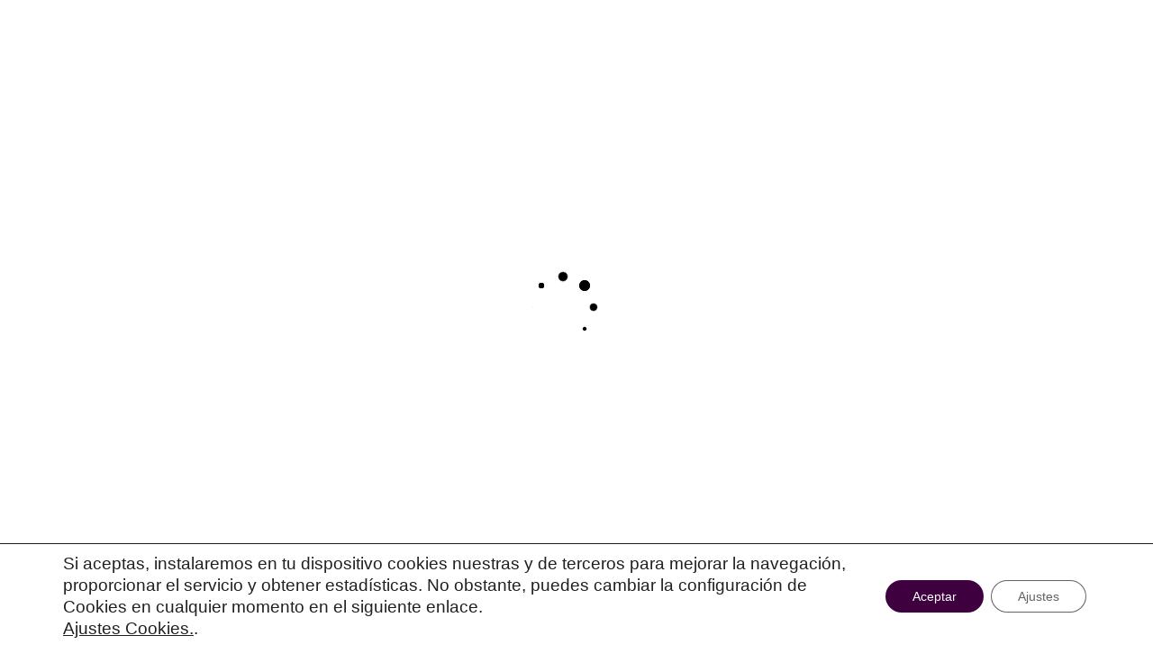

--- FILE ---
content_type: text/html; charset=UTF-8
request_url: https://patriciaisrael.es/aprobar-mas-de-una-oposicion-que-ocurre/
body_size: 35867
content:
<!DOCTYPE html>
<html lang="es">
<head>
	<!-- Google Analytics -->
	<script>
	window.ga=window.ga||function(){(ga.q=ga.q||[]).push(arguments)};ga.l=+new Date;
	ga('create', 'UA-128578854-1', 'auto');
	ga('send', 'pageview');
	</script>
	<script async src='https://www.google-analytics.com/analytics.js'></script>
	<!-- End Google Analytics -->

				
			<meta property="og:url" content="https://patriciaisrael.es/aprobar-mas-de-una-oposicion-que-ocurre/"/>
			<meta property="og:type" content="article"/>
			<meta property="og:title" content="Aprobar más de una oposición ¿qué ocurre?"/>
			<meta property="og:description" content="Estrategia de estudio, mentalidad e información de las oposiciones de justicia"/>
			<meta property="og:image" content="https://patriciaisrael.es/wp-content/uploads/2020/11/aprobar-mas-de-una-oposicion-2.png"/>
		
		
		<meta charset="UTF-8"/>
		<link rel="profile" href="https://gmpg.org/xfn/11"/>
					<link rel="pingback" href="https://patriciaisrael.es/xmlrpc.php">
		
				<meta name="viewport" content="width=device-width,initial-scale=1,user-scalable=yes">
		<meta name='robots' content='index, follow, max-image-preview:large, max-snippet:-1, max-video-preview:-1' />

	<!-- This site is optimized with the Yoast SEO plugin v25.6 - https://yoast.com/wordpress/plugins/seo/ -->
	<title>Aprobar más de una oposición ¿qué ocurre? Blogdepatriciaisrael</title>
	<meta name="description" content="¿Qué pasa al aprobar más de una oposición? Analizamos las opciones para los funcionarios del sector público: excedencia o renuncia." />
	<link rel="canonical" href="https://patriciaisrael.es/aprobar-mas-de-una-oposicion-que-ocurre/" />
	<meta property="og:locale" content="es_ES" />
	<meta property="og:type" content="article" />
	<meta property="og:title" content="Aprobar más de una oposición ¿qué ocurre? Blogdepatriciaisrael" />
	<meta property="og:description" content="¿Qué pasa al aprobar más de una oposición? Analizamos las opciones para los funcionarios del sector público: excedencia o renuncia." />
	<meta property="og:url" content="https://patriciaisrael.es/aprobar-mas-de-una-oposicion-que-ocurre/" />
	<meta property="og:site_name" content="Blogdepatriciaisrael" />
	<meta property="article:author" content="https://www.facebook.com/elblogdepatriciaisrael/" />
	<meta property="article:published_time" content="2020-11-16T16:59:44+00:00" />
	<meta property="article:modified_time" content="2023-08-16T17:35:55+00:00" />
	<meta property="og:image" content="https://patriciaisrael.es/wp-content/uploads/2020/11/aprobar-mas-de-una-oposicion-2.png" />
	<meta property="og:image:width" content="300" />
	<meta property="og:image:height" content="201" />
	<meta property="og:image:type" content="image/png" />
	<meta name="author" content="Patricia Israel" />
	<meta name="twitter:card" content="summary_large_image" />
	<meta name="twitter:label1" content="Escrito por" />
	<meta name="twitter:data1" content="Patricia Israel" />
	<meta name="twitter:label2" content="Tiempo de lectura" />
	<meta name="twitter:data2" content="3 minutos" />
	<script type="application/ld+json" class="yoast-schema-graph">{"@context":"https://schema.org","@graph":[{"@type":"WebPage","@id":"https://patriciaisrael.es/aprobar-mas-de-una-oposicion-que-ocurre/","url":"https://patriciaisrael.es/aprobar-mas-de-una-oposicion-que-ocurre/","name":"Aprobar más de una oposición ¿qué ocurre? Blogdepatriciaisrael","isPartOf":{"@id":"https://patriciaisrael.es/#website"},"primaryImageOfPage":{"@id":"https://patriciaisrael.es/aprobar-mas-de-una-oposicion-que-ocurre/#primaryimage"},"image":{"@id":"https://patriciaisrael.es/aprobar-mas-de-una-oposicion-que-ocurre/#primaryimage"},"thumbnailUrl":"https://patriciaisrael.es/wp-content/uploads/2020/11/aprobar-mas-de-una-oposicion-2.png","datePublished":"2020-11-16T16:59:44+00:00","dateModified":"2023-08-16T17:35:55+00:00","author":{"@id":"https://patriciaisrael.es/#/schema/person/9b99f84c2f84b992e94766496f2620d2"},"description":"¿Qué pasa al aprobar más de una oposición? Analizamos las opciones para los funcionarios del sector público: excedencia o renuncia.","breadcrumb":{"@id":"https://patriciaisrael.es/aprobar-mas-de-una-oposicion-que-ocurre/#breadcrumb"},"inLanguage":"es","potentialAction":[{"@type":"ReadAction","target":["https://patriciaisrael.es/aprobar-mas-de-una-oposicion-que-ocurre/"]}]},{"@type":"ImageObject","inLanguage":"es","@id":"https://patriciaisrael.es/aprobar-mas-de-una-oposicion-que-ocurre/#primaryimage","url":"https://patriciaisrael.es/wp-content/uploads/2020/11/aprobar-mas-de-una-oposicion-2.png","contentUrl":"https://patriciaisrael.es/wp-content/uploads/2020/11/aprobar-mas-de-una-oposicion-2.png","width":300,"height":201,"caption":"Aprobar más de una oposición- Patricia Israel oposiciones"},{"@type":"BreadcrumbList","@id":"https://patriciaisrael.es/aprobar-mas-de-una-oposicion-que-ocurre/#breadcrumb","itemListElement":[{"@type":"ListItem","position":1,"name":"Portada","item":"https://patriciaisrael.es/"},{"@type":"ListItem","position":2,"name":"Aprobar más de una oposición ¿qué ocurre?"}]},{"@type":"WebSite","@id":"https://patriciaisrael.es/#website","url":"https://patriciaisrael.es/","name":"Patricia Israel","description":"Estrategia de estudio, mentalidad e información de las oposiciones de justicia","potentialAction":[{"@type":"SearchAction","target":{"@type":"EntryPoint","urlTemplate":"https://patriciaisrael.es/?s={search_term_string}"},"query-input":{"@type":"PropertyValueSpecification","valueRequired":true,"valueName":"search_term_string"}}],"inLanguage":"es"},{"@type":"Person","@id":"https://patriciaisrael.es/#/schema/person/9b99f84c2f84b992e94766496f2620d2","name":"Patricia Israel","image":{"@type":"ImageObject","inLanguage":"es","@id":"https://patriciaisrael.es/#/schema/person/image/","url":"https://secure.gravatar.com/avatar/4c8ac8b2559bf5cc04ee6a78866c6a1b71879adb0600bb7f65816f781e62d8cb?s=96&d=mm&r=g","contentUrl":"https://secure.gravatar.com/avatar/4c8ac8b2559bf5cc04ee6a78866c6a1b71879adb0600bb7f65816f781e62d8cb?s=96&d=mm&r=g","caption":"Patricia Israel"},"sameAs":["https://www.facebook.com/elblogdepatriciaisrael/","https://www.instagram.com/elblogdepatriciaisrael/"]}]}</script>
	<!-- / Yoast SEO plugin. -->


<link rel='dns-prefetch' href='//js-eu1.hs-scripts.com' />
<link rel='dns-prefetch' href='//platform-api.sharethis.com' />
<link rel='dns-prefetch' href='//fonts.googleapis.com' />
<link href='https://fonts.googleapis.com' rel='preconnect' />
<link href='//fonts.gstatic.com' crossorigin='' rel='preconnect' />
<link rel="alternate" type="application/rss+xml" title="Blogdepatriciaisrael &raquo; Feed" href="https://patriciaisrael.es/feed/" />
<link rel="alternate" type="application/rss+xml" title="Blogdepatriciaisrael &raquo; Feed de los comentarios" href="https://patriciaisrael.es/comments/feed/" />
<link rel="alternate" type="application/rss+xml" title="Blogdepatriciaisrael &raquo; Comentario Aprobar más de una oposición ¿qué ocurre? del feed" href="https://patriciaisrael.es/aprobar-mas-de-una-oposicion-que-ocurre/feed/" />
<link rel="alternate" title="oEmbed (JSON)" type="application/json+oembed" href="https://patriciaisrael.es/wp-json/oembed/1.0/embed?url=https%3A%2F%2Fpatriciaisrael.es%2Faprobar-mas-de-una-oposicion-que-ocurre%2F" />
<link rel="alternate" title="oEmbed (XML)" type="text/xml+oembed" href="https://patriciaisrael.es/wp-json/oembed/1.0/embed?url=https%3A%2F%2Fpatriciaisrael.es%2Faprobar-mas-de-una-oposicion-que-ocurre%2F&#038;format=xml" />
		<style>
			.lazyload,
			.lazyloading {
				max-width: 100%;
			}
		</style>
		<style id='wp-img-auto-sizes-contain-inline-css' type='text/css'>
img:is([sizes=auto i],[sizes^="auto," i]){contain-intrinsic-size:3000px 1500px}
/*# sourceURL=wp-img-auto-sizes-contain-inline-css */
</style>
<link rel='stylesheet' id='wphb-1-css' href='https://patriciaisrael.es/wp-content/uploads/hummingbird-assets/1cf9a18644e6ab05b442b7a0f163855d.css' type='text/css' media='all' />
<link rel='stylesheet' id='dashicons-css' href='https://patriciaisrael.es/wp-includes/css/dashicons.min.css?ver=6.9' type='text/css' media='all' />
<style id='wp-emoji-styles-inline-css' type='text/css'>

	img.wp-smiley, img.emoji {
		display: inline !important;
		border: none !important;
		box-shadow: none !important;
		height: 1em !important;
		width: 1em !important;
		margin: 0 0.07em !important;
		vertical-align: -0.1em !important;
		background: none !important;
		padding: 0 !important;
	}
/*# sourceURL=wp-emoji-styles-inline-css */
</style>
<link rel='stylesheet' id='wp-components-css' href='https://patriciaisrael.es/wp-includes/css/dist/components/style.min.css?ver=6.9' type='text/css' media='all' />
<link rel='stylesheet' id='wp-preferences-css' href='https://patriciaisrael.es/wp-includes/css/dist/preferences/style.min.css?ver=6.9' type='text/css' media='all' />
<link rel='stylesheet' id='wp-block-editor-css' href='https://patriciaisrael.es/wp-includes/css/dist/block-editor/style.min.css?ver=6.9' type='text/css' media='all' />
<link rel='stylesheet' id='wphb-2-css' href='https://patriciaisrael.es/wp-content/uploads/hummingbird-assets/f8448ca7397fa053ee85b4567a8217c2.css' type='text/css' media='all' />
<link rel='stylesheet' id='sensei-frontend-css' href='https://patriciaisrael.es/wp-content/uploads/hummingbird-assets/19f8b2ac215d7a41b0c33739796439b1.css' type='text/css' media='screen' />
<link rel='stylesheet' id='wphb-3-css' href='https://patriciaisrael.es/wp-content/uploads/hummingbird-assets/63d94be36d5223292a24a12c9118294a.css' type='text/css' media='all' />
<style id='woocommerce-inline-inline-css' type='text/css'>
.woocommerce form .form-row .required { visibility: visible; }
/*# sourceURL=woocommerce-inline-inline-css */
</style>
<link rel='stylesheet' id='wphb-4-css' href='https://patriciaisrael.es/wp-content/uploads/hummingbird-assets/cb559d035598a8bf8dc342deea4fa28d.css' type='text/css' media='all' />
<style id='wphb-4-inline-css' type='text/css'>
.wp-polls .pollbar {
	margin: 1px;
	font-size: 6px;
	line-height: 8px;
	height: 8px;
	background-image: url('https://patriciaisrael.es/wp-content/plugins/wp-polls/images/default/pollbg.gif');
	border: 1px solid #c8c8c8;
}

/*# sourceURL=wphb-4-inline-css */
</style>
<link rel='stylesheet' id='wphb-5-css' href='https://patriciaisrael.es/wp-content/uploads/hummingbird-assets/04c63e16684accd59bc193ed0310cc4a.css' type='text/css' media='all' />
<link rel='stylesheet' id='backpacktraveler-mikado-woo-css' href='https://patriciaisrael.es/wp-content/themes/backpacktraveler/assets/css/woocommerce.min.css?ver=6.9' type='text/css' media='all' />
<style id='backpacktraveler-mikado-woo-inline-css' type='text/css'>
.mkdf-st-loader .mkdf-rotate-circles > div, .mkdf-st-loader .pulse, .mkdf-st-loader .double_pulse .double-bounce1, .mkdf-st-loader .double_pulse .double-bounce2, .mkdf-st-loader .cube, .mkdf-st-loader .rotating_cubes .cube1, .mkdf-st-loader .rotating_cubes .cube2, .mkdf-st-loader .stripes > div, .mkdf-st-loader .wave > div, .mkdf-st-loader .two_rotating_circles .dot1, .mkdf-st-loader .two_rotating_circles .dot2, .mkdf-st-loader .five_rotating_circles .container1 > div, .mkdf-st-loader .five_rotating_circles .container2 > div, .mkdf-st-loader .five_rotating_circles .container3 > div, .mkdf-st-loader .atom .ball-1:before, .mkdf-st-loader .atom .ball-2:before, .mkdf-st-loader .atom .ball-3:before, .mkdf-st-loader .atom .ball-4:before, .mkdf-st-loader .clock .ball:before, .mkdf-st-loader .mitosis .ball, .mkdf-st-loader .lines .line1, .mkdf-st-loader .lines .line2, .mkdf-st-loader .lines .line3, .mkdf-st-loader .lines .line4, .mkdf-st-loader .fussion .ball, .mkdf-st-loader .fussion .ball-1, .mkdf-st-loader .fussion .ball-2, .mkdf-st-loader .fussion .ball-3, .mkdf-st-loader .fussion .ball-4, .mkdf-st-loader .wave_circles .ball, .mkdf-st-loader .pulse_circles .ball { background-color: #000000;}
/*# sourceURL=backpacktraveler-mikado-woo-inline-css */
</style>
<link rel='stylesheet' id='backpacktraveler-mikado-woo-responsive-css' href='https://patriciaisrael.es/wp-content/themes/backpacktraveler/assets/css/woocommerce-responsive.min.css?ver=6.9' type='text/css' media='all' />
<link rel='stylesheet' id='backpacktraveler-mikado-style-dynamic-css' href='https://patriciaisrael.es/wp-content/themes/backpacktraveler/assets/css/style_dynamic.css?ver=1757091029' type='text/css' media='all' />
<link rel='stylesheet' id='backpacktraveler-mikado-modules-responsive-css' href='https://patriciaisrael.es/wp-content/themes/backpacktraveler/assets/css/modules-responsive.min.css?ver=6.9' type='text/css' media='all' />
<link rel='stylesheet' id='backpacktraveler-mikado-style-dynamic-responsive-css' href='https://patriciaisrael.es/wp-content/uploads/hummingbird-assets/e421efdc07fce968f5f7f30e70893929.css' type='text/css' media='all' />
<link rel="preload" as="style" href="https://fonts.googleapis.com/css?family=Montserrat%3A300%2C300i%2C400%2C400i%2C500%2C500i%2Ckdf-post-info-category700%7CLora%3A300%2C300i%2C400%2C400i%2C500%2C500i%2Ckdf-post-info-category700%7CEpicRide%3A300%2C300i%2C400%2C400i%2C500%2C500i%2Ckdf-post-info-category700%7CArimo%3A300%2C300i%2C400%2C400i%2C500%2C500i%2Ckdf-post-info-category700&#038;subset=latin-ext&#038;ver=1.0.0" /><link rel='stylesheet' id='backpacktraveler-mikado-google-fonts-css' href='https://fonts.googleapis.com/css?family=Montserrat%3A300%2C300i%2C400%2C400i%2C500%2C500i%2Ckdf-post-info-category700%7CLora%3A300%2C300i%2C400%2C400i%2C500%2C500i%2Ckdf-post-info-category700%7CEpicRide%3A300%2C300i%2C400%2C400i%2C500%2C500i%2Ckdf-post-info-category700%7CArimo%3A300%2C300i%2C400%2C400i%2C500%2C500i%2Ckdf-post-info-category700&#038;subset=latin-ext&#038;ver=1.0.0' type='text/css' media='print' onload='this.media=&#34;all&#34;' />
<link rel='stylesheet' id='wphb-6-css' href='https://patriciaisrael.es/wp-content/uploads/hummingbird-assets/9ed9ac8332d89fb0431a57baa13cd939.css' type='text/css' media='all' />
<style id='wphb-6-inline-css' type='text/css'>
				#moove_gdpr_cookie_modal .moove-gdpr-modal-content .moove-gdpr-tab-main h3.tab-title, 
				#moove_gdpr_cookie_modal .moove-gdpr-modal-content .moove-gdpr-tab-main span.tab-title,
				#moove_gdpr_cookie_modal .moove-gdpr-modal-content .moove-gdpr-modal-left-content #moove-gdpr-menu li a, 
				#moove_gdpr_cookie_modal .moove-gdpr-modal-content .moove-gdpr-modal-left-content #moove-gdpr-menu li button,
				#moove_gdpr_cookie_modal .moove-gdpr-modal-content .moove-gdpr-modal-left-content .moove-gdpr-branding-cnt a,
				#moove_gdpr_cookie_modal .moove-gdpr-modal-content .moove-gdpr-modal-footer-content .moove-gdpr-button-holder a.mgbutton, 
				#moove_gdpr_cookie_modal .moove-gdpr-modal-content .moove-gdpr-modal-footer-content .moove-gdpr-button-holder button.mgbutton,
				#moove_gdpr_cookie_modal .cookie-switch .cookie-slider:after, 
				#moove_gdpr_cookie_modal .cookie-switch .slider:after, 
				#moove_gdpr_cookie_modal .switch .cookie-slider:after, 
				#moove_gdpr_cookie_modal .switch .slider:after,
				#moove_gdpr_cookie_info_bar .moove-gdpr-info-bar-container .moove-gdpr-info-bar-content p, 
				#moove_gdpr_cookie_info_bar .moove-gdpr-info-bar-container .moove-gdpr-info-bar-content p a,
				#moove_gdpr_cookie_info_bar .moove-gdpr-info-bar-container .moove-gdpr-info-bar-content a.mgbutton, 
				#moove_gdpr_cookie_info_bar .moove-gdpr-info-bar-container .moove-gdpr-info-bar-content button.mgbutton,
				#moove_gdpr_cookie_modal .moove-gdpr-modal-content .moove-gdpr-tab-main .moove-gdpr-tab-main-content h1, 
				#moove_gdpr_cookie_modal .moove-gdpr-modal-content .moove-gdpr-tab-main .moove-gdpr-tab-main-content h2, 
				#moove_gdpr_cookie_modal .moove-gdpr-modal-content .moove-gdpr-tab-main .moove-gdpr-tab-main-content h3, 
				#moove_gdpr_cookie_modal .moove-gdpr-modal-content .moove-gdpr-tab-main .moove-gdpr-tab-main-content h4, 
				#moove_gdpr_cookie_modal .moove-gdpr-modal-content .moove-gdpr-tab-main .moove-gdpr-tab-main-content h5, 
				#moove_gdpr_cookie_modal .moove-gdpr-modal-content .moove-gdpr-tab-main .moove-gdpr-tab-main-content h6,
				#moove_gdpr_cookie_modal .moove-gdpr-modal-content.moove_gdpr_modal_theme_v2 .moove-gdpr-modal-title .tab-title,
				#moove_gdpr_cookie_modal .moove-gdpr-modal-content.moove_gdpr_modal_theme_v2 .moove-gdpr-tab-main h3.tab-title, 
				#moove_gdpr_cookie_modal .moove-gdpr-modal-content.moove_gdpr_modal_theme_v2 .moove-gdpr-tab-main span.tab-title,
				#moove_gdpr_cookie_modal .moove-gdpr-modal-content.moove_gdpr_modal_theme_v2 .moove-gdpr-branding-cnt a {
					font-weight: inherit				}
			#moove_gdpr_cookie_modal,#moove_gdpr_cookie_info_bar,.gdpr_cookie_settings_shortcode_content{font-family:inherit}#moove_gdpr_save_popup_settings_button{background-color:#373737;color:#fff}#moove_gdpr_save_popup_settings_button:hover{background-color:#000}#moove_gdpr_cookie_info_bar .moove-gdpr-info-bar-container .moove-gdpr-info-bar-content a.mgbutton,#moove_gdpr_cookie_info_bar .moove-gdpr-info-bar-container .moove-gdpr-info-bar-content button.mgbutton{background-color:#3f003f}#moove_gdpr_cookie_modal .moove-gdpr-modal-content .moove-gdpr-modal-footer-content .moove-gdpr-button-holder a.mgbutton,#moove_gdpr_cookie_modal .moove-gdpr-modal-content .moove-gdpr-modal-footer-content .moove-gdpr-button-holder button.mgbutton,.gdpr_cookie_settings_shortcode_content .gdpr-shr-button.button-green{background-color:#3f003f;border-color:#3f003f}#moove_gdpr_cookie_modal .moove-gdpr-modal-content .moove-gdpr-modal-footer-content .moove-gdpr-button-holder a.mgbutton:hover,#moove_gdpr_cookie_modal .moove-gdpr-modal-content .moove-gdpr-modal-footer-content .moove-gdpr-button-holder button.mgbutton:hover,.gdpr_cookie_settings_shortcode_content .gdpr-shr-button.button-green:hover{background-color:#fff;color:#3f003f}#moove_gdpr_cookie_modal .moove-gdpr-modal-content .moove-gdpr-modal-close i,#moove_gdpr_cookie_modal .moove-gdpr-modal-content .moove-gdpr-modal-close span.gdpr-icon{background-color:#3f003f;border:1px solid #3f003f}#moove_gdpr_cookie_info_bar span.moove-gdpr-infobar-allow-all.focus-g,#moove_gdpr_cookie_info_bar span.moove-gdpr-infobar-allow-all:focus,#moove_gdpr_cookie_info_bar button.moove-gdpr-infobar-allow-all.focus-g,#moove_gdpr_cookie_info_bar button.moove-gdpr-infobar-allow-all:focus,#moove_gdpr_cookie_info_bar span.moove-gdpr-infobar-reject-btn.focus-g,#moove_gdpr_cookie_info_bar span.moove-gdpr-infobar-reject-btn:focus,#moove_gdpr_cookie_info_bar button.moove-gdpr-infobar-reject-btn.focus-g,#moove_gdpr_cookie_info_bar button.moove-gdpr-infobar-reject-btn:focus,#moove_gdpr_cookie_info_bar span.change-settings-button.focus-g,#moove_gdpr_cookie_info_bar span.change-settings-button:focus,#moove_gdpr_cookie_info_bar button.change-settings-button.focus-g,#moove_gdpr_cookie_info_bar button.change-settings-button:focus{-webkit-box-shadow:0 0 1px 3px #3f003f;-moz-box-shadow:0 0 1px 3px #3f003f;box-shadow:0 0 1px 3px #3f003f}#moove_gdpr_cookie_modal .moove-gdpr-modal-content .moove-gdpr-modal-close i:hover,#moove_gdpr_cookie_modal .moove-gdpr-modal-content .moove-gdpr-modal-close span.gdpr-icon:hover,#moove_gdpr_cookie_info_bar span[data-href]>u.change-settings-button{color:#3f003f}#moove_gdpr_cookie_modal .moove-gdpr-modal-content .moove-gdpr-modal-left-content #moove-gdpr-menu li.menu-item-selected a span.gdpr-icon,#moove_gdpr_cookie_modal .moove-gdpr-modal-content .moove-gdpr-modal-left-content #moove-gdpr-menu li.menu-item-selected button span.gdpr-icon{color:inherit}#moove_gdpr_cookie_modal .moove-gdpr-modal-content .moove-gdpr-modal-left-content #moove-gdpr-menu li a span.gdpr-icon,#moove_gdpr_cookie_modal .moove-gdpr-modal-content .moove-gdpr-modal-left-content #moove-gdpr-menu li button span.gdpr-icon{color:inherit}#moove_gdpr_cookie_modal .gdpr-acc-link{line-height:0;font-size:0;color:transparent;position:absolute}#moove_gdpr_cookie_modal .moove-gdpr-modal-content .moove-gdpr-modal-close:hover i,#moove_gdpr_cookie_modal .moove-gdpr-modal-content .moove-gdpr-modal-left-content #moove-gdpr-menu li a,#moove_gdpr_cookie_modal .moove-gdpr-modal-content .moove-gdpr-modal-left-content #moove-gdpr-menu li button,#moove_gdpr_cookie_modal .moove-gdpr-modal-content .moove-gdpr-modal-left-content #moove-gdpr-menu li button i,#moove_gdpr_cookie_modal .moove-gdpr-modal-content .moove-gdpr-modal-left-content #moove-gdpr-menu li a i,#moove_gdpr_cookie_modal .moove-gdpr-modal-content .moove-gdpr-tab-main .moove-gdpr-tab-main-content a:hover,#moove_gdpr_cookie_info_bar.moove-gdpr-dark-scheme .moove-gdpr-info-bar-container .moove-gdpr-info-bar-content a.mgbutton:hover,#moove_gdpr_cookie_info_bar.moove-gdpr-dark-scheme .moove-gdpr-info-bar-container .moove-gdpr-info-bar-content button.mgbutton:hover,#moove_gdpr_cookie_info_bar.moove-gdpr-dark-scheme .moove-gdpr-info-bar-container .moove-gdpr-info-bar-content a:hover,#moove_gdpr_cookie_info_bar.moove-gdpr-dark-scheme .moove-gdpr-info-bar-container .moove-gdpr-info-bar-content button:hover,#moove_gdpr_cookie_info_bar.moove-gdpr-dark-scheme .moove-gdpr-info-bar-container .moove-gdpr-info-bar-content span.change-settings-button:hover,#moove_gdpr_cookie_info_bar.moove-gdpr-dark-scheme .moove-gdpr-info-bar-container .moove-gdpr-info-bar-content button.change-settings-button:hover,#moove_gdpr_cookie_info_bar.moove-gdpr-dark-scheme .moove-gdpr-info-bar-container .moove-gdpr-info-bar-content u.change-settings-button:hover,#moove_gdpr_cookie_info_bar span[data-href]>u.change-settings-button,#moove_gdpr_cookie_info_bar.moove-gdpr-dark-scheme .moove-gdpr-info-bar-container .moove-gdpr-info-bar-content a.mgbutton.focus-g,#moove_gdpr_cookie_info_bar.moove-gdpr-dark-scheme .moove-gdpr-info-bar-container .moove-gdpr-info-bar-content button.mgbutton.focus-g,#moove_gdpr_cookie_info_bar.moove-gdpr-dark-scheme .moove-gdpr-info-bar-container .moove-gdpr-info-bar-content a.focus-g,#moove_gdpr_cookie_info_bar.moove-gdpr-dark-scheme .moove-gdpr-info-bar-container .moove-gdpr-info-bar-content button.focus-g,#moove_gdpr_cookie_info_bar.moove-gdpr-dark-scheme .moove-gdpr-info-bar-container .moove-gdpr-info-bar-content a.mgbutton:focus,#moove_gdpr_cookie_info_bar.moove-gdpr-dark-scheme .moove-gdpr-info-bar-container .moove-gdpr-info-bar-content button.mgbutton:focus,#moove_gdpr_cookie_info_bar.moove-gdpr-dark-scheme .moove-gdpr-info-bar-container .moove-gdpr-info-bar-content a:focus,#moove_gdpr_cookie_info_bar.moove-gdpr-dark-scheme .moove-gdpr-info-bar-container .moove-gdpr-info-bar-content button:focus,#moove_gdpr_cookie_info_bar.moove-gdpr-dark-scheme .moove-gdpr-info-bar-container .moove-gdpr-info-bar-content span.change-settings-button.focus-g,span.change-settings-button:focus,button.change-settings-button.focus-g,button.change-settings-button:focus,#moove_gdpr_cookie_info_bar.moove-gdpr-dark-scheme .moove-gdpr-info-bar-container .moove-gdpr-info-bar-content u.change-settings-button.focus-g,#moove_gdpr_cookie_info_bar.moove-gdpr-dark-scheme .moove-gdpr-info-bar-container .moove-gdpr-info-bar-content u.change-settings-button:focus{color:#3f003f}#moove_gdpr_cookie_modal .moove-gdpr-branding.focus-g span,#moove_gdpr_cookie_modal .moove-gdpr-modal-content .moove-gdpr-tab-main a.focus-g,#moove_gdpr_cookie_modal .moove-gdpr-modal-content .moove-gdpr-tab-main .gdpr-cd-details-toggle.focus-g{color:#3f003f}#moove_gdpr_cookie_modal.gdpr_lightbox-hide{display:none}
/*# sourceURL=wphb-6-inline-css */
</style>
<!--n2css--><!--n2js--><script type="text/javascript" src="https://patriciaisrael.es/wp-includes/js/jquery/jquery.min.js?ver=3.7.1" id="jquery-core-js"></script>
<script type="text/javascript" src="https://patriciaisrael.es/wp-includes/js/jquery/jquery-migrate.min.js?ver=3.4.1" id="jquery-migrate-js"></script>
<script type="text/javascript" id="wphb-7-js-extra">
/* <![CDATA[ */
var pm_ajax_object = {"ajax_url":"https://patriciaisrael.es/wp-admin/admin-ajax.php","plugin_emoji_url":"https://patriciaisrael.es/wp-content/plugins/profilegrid-user-profiles-groups-and-communities/public/partials/images/img","nonce":"6d885d3d1c"};
var pm_error_object = {"valid_email":"Por favor, escribe una direcci\u00f3n de correo electr\u00f3nico v\u00e1lida.","valid_number":"Por favor, introduce un n\u00famero v\u00e1lido.","valid_date":"Please enter a valid date (yyyy-mm-dd format).","required_field":"Este es un campo obligatorio.","required_comman_field":"Completa todos los campos obligatorios por favor.","file_type":"Este tipo de archivo no est\u00e1 permitido.","short_password":"Tu contrase\u00f1a debe de ser de al menos 7 caracteres.","pass_not_match":"La contrase\u00f1a y la confirmaci\u00f3n de contrase\u00f1a no coinciden.","user_exist":"Lo siento, el nombre de usuario ya existe.","email_exist":"Lo siento, el correo electr\u00f3nico ya existe.","show_more":"M\u00e1s...","show_less":"Mostrar menos","user_not_exit":"El nombre de usuario no existe.","password_change_successfully":"Contrase\u00f1a cambiada correctamente","allow_file_ext":"jpg|jpeg|png|gif|webp|avif","valid_phone_number":"Introduce un n\u00famero de tel\u00e9fono v\u00e1lido por favor.","valid_mobile_number":"Introduce un n\u00famero de tel\u00e9fono m\u00f3vil v\u00e1lido.","valid_facebook_url":"Por favor, introduce una url v\u00e1lida de Facebook.","valid_twitter_url":"Please enter a X url.","valid_google_url":"Por favor, introduce una url v\u00e1lida de Google.","valid_linked_in_url":"Introduce una URL vinculada.","valid_youtube_url":"Por favor, introduce una URL de YouTube v\u00e1lida.","valid_mixcloud_url":"Por favor, introduce una url v\u00e1lida de Mixcloud.","valid_soundcloud_url":"Por favor, introduce una url v\u00e1lida de SoundCloud.","valid_instagram_url":"Por favor, introduce una url v\u00e1lida de Instagram.","crop_alert_error":"Selecciona una regi\u00f3n de recorte y luego presiona enviar.","admin_note_error":"No se puede a\u00f1adir una nota vac\u00eda. Escribe algo y vuelve a intentarlo por favor.","empty_message_error":"No se puede enviar un mensaje vac\u00edo. Escribe algo por favor.","invite_limit_error":"S\u00f3lo se puede invitar a diez usuarios a la vez.","no_more_result":"No se han encontrado m\u00e1s resultados","delete_friend_request":"Esto eliminar\u00e1 la solicitud de amistad de los usuarios seleccionados. \u00bfDeseas continuar?","remove_friend":"Esto eliminar\u00e1 a los usuarios seleccionados detu lista de amigos. \u00bfDeseas continuar?","accept_friend_request_conf":"Esto aceptar\u00e1 la solicitud de los usuarios seleccionados. \u00bfDeseas continuar?","cancel_friend_request":"Esto cancelar\u00e1 la solicitud de los usuarios seleccionados. \u00bfDeseas continuar?","next":"Siguiente","back":"Volver","submit":"Enviar","empty_chat_message":"Lo siento, no puedo enviar un mensaje vac\u00edo. Por favor, escribe algo e intenta enviarlo de nuevo.","login_url":"https://patriciaisrael.es/wp-login.php?password=changed"};
var pm_fields_object = {"dateformat":"yy-mm-dd"};
//# sourceURL=wphb-7-js-extra
/* ]]> */
</script>
<script type="text/javascript" src="https://patriciaisrael.es/wp-content/uploads/hummingbird-assets/c4f67af8fc9020c7c6ed42db9414aa85.js" id="wphb-7-js"></script>
<script type="text/javascript" src="//platform-api.sharethis.com/js/sharethis.js?ver=2.3.6#property=5ef2409e048927001269a753&amp;product=inline-buttons&amp;source=sharethis-share-buttons-wordpress" id="share-this-share-buttons-mu-js"></script>
<script type="text/javascript" id="wphb-8-js-extra">
/* <![CDATA[ */
var wc_add_to_cart_params = {"ajax_url":"/wp-admin/admin-ajax.php","wc_ajax_url":"/?wc-ajax=%%endpoint%%","i18n_view_cart":"Ver carrito","cart_url":"https://patriciaisrael.es/carrito/","is_cart":"","cart_redirect_after_add":"no"};
//# sourceURL=wphb-8-js-extra
/* ]]> */
</script>
<script type="text/javascript" src="https://patriciaisrael.es/wp-content/uploads/hummingbird-assets/b4de7c0b99589f0f0e99891c5e8abb41.js" id="wphb-8-js"></script>
<script type="text/javascript" id="woocommerce-js-extra">
/* <![CDATA[ */
var woocommerce_params = {"ajax_url":"/wp-admin/admin-ajax.php","wc_ajax_url":"/?wc-ajax=%%endpoint%%","i18n_password_show":"Mostrar contrase\u00f1a","i18n_password_hide":"Ocultar contrase\u00f1a"};
//# sourceURL=woocommerce-js-extra
/* ]]> */
</script>
<script type="text/javascript" src="https://patriciaisrael.es/wp-content/plugins/woocommerce/assets/js/frontend/woocommerce.min.js?ver=10.4.3" id="woocommerce-js" defer="defer" data-wp-strategy="defer"></script>
<script type="text/javascript" src="https://patriciaisrael.es/wp-content/uploads/hummingbird-assets/dbc50a2495eea310d7fbaf2c3c296494.js" id="vc_woocommerce-add-to-cart-js-js"></script>
<script type="text/javascript" id="WCPAY_ASSETS-js-extra">
/* <![CDATA[ */
var wcpayAssets = {"url":"https://patriciaisrael.es/wp-content/plugins/woocommerce-payments/dist/"};
//# sourceURL=WCPAY_ASSETS-js-extra
/* ]]> */
</script>
<script type="text/javascript" src="https://patriciaisrael.es/wp-content/plugins/woocommerce/assets/js/select2/select2.full.min.js?ver=4.0.3-wc.10.4.3" id="wc-select2-js" defer="defer" data-wp-strategy="defer"></script>
<script></script><link rel="https://api.w.org/" href="https://patriciaisrael.es/wp-json/" /><link rel="alternate" title="JSON" type="application/json" href="https://patriciaisrael.es/wp-json/wp/v2/posts/64024" /><link rel="EditURI" type="application/rsd+xml" title="RSD" href="https://patriciaisrael.es/xmlrpc.php?rsd" />
<meta name="generator" content="WordPress 6.9" />
<meta name="generator" content="WooCommerce 10.4.3" />
<link rel='shortlink' href='https://patriciaisrael.es/?p=64024' />
<script>
  (function(w, d, t, h, s, n) {
    w.FlodeskObject = n;
    var fn = function() {
      (w[n].q = w[n].q || []).push(arguments);
    };
    w[n] = w[n] || fn;
    var f = d.getElementsByTagName(t)[0];
    var v = '?v=' + Math.floor(new Date().getTime() / (120 * 1000)) * 60;
    var sm = d.createElement(t);
    sm.async = true;
    sm.type = 'module';
    sm.src = h + s + '.mjs' + v;
    f.parentNode.insertBefore(sm, f);
    var sn = d.createElement(t);
    sn.async = true;
    sn.noModule = true;
    sn.src = h + s + '.js' + v;
    f.parentNode.insertBefore(sn, f);
  })(window, document, 'script', 'https://assets.flodesk.com', '/universal', 'fd');
</script>			<!-- DO NOT COPY THIS SNIPPET! Start of Page Analytics Tracking for HubSpot WordPress plugin v11.3.33-->
			<script class="hsq-set-content-id" data-content-id="blog-post">
				var _hsq = _hsq || [];
				_hsq.push(["setContentType", "blog-post"]);
			</script>
			<!-- DO NOT COPY THIS SNIPPET! End of Page Analytics Tracking for HubSpot WordPress plugin -->
					<style>
			:root {
						}
		</style>
		
<!-- Twitter Cards Meta - V 2.5.4 -->
<meta name="twitter:card" content="summary" />
<meta name="twitter:site" content="@Twitter" />
<meta name="twitter:creator" content="@Twitter" />
<meta name="twitter:url" content="https://patriciaisrael.es/aprobar-mas-de-una-oposicion-que-ocurre/" />
<meta name="twitter:title" content="Aprobar más de una oposición ¿qué ocurre?" />
<meta name="twitter:description" content="¿Qué pasa al aprobar más de una oposición? Analizamos las opciones para los funcionarios del sector público: excedencia o renuncia." />
<meta name="twitter:image" content="https://s.w.org/images/core/emoji/13.0.0/svg/1f60a.svg" />
<!-- Twitter Cards Meta By WPDeveloper.net -->

		<script>
			document.documentElement.className = document.documentElement.className.replace('no-js', 'js');
		</script>
				<style>
			.no-js img.lazyload {
				display: none;
			}

			figure.wp-block-image img.lazyloading {
				min-width: 150px;
			}

			.lazyload,
			.lazyloading {
				--smush-placeholder-width: 100px;
				--smush-placeholder-aspect-ratio: 1/1;
				width: var(--smush-image-width, var(--smush-placeholder-width)) !important;
				aspect-ratio: var(--smush-image-aspect-ratio, var(--smush-placeholder-aspect-ratio)) !important;
			}

						.lazyload, .lazyloading {
				opacity: 0;
			}

			.lazyloaded {
				opacity: 1;
				transition: opacity 400ms;
				transition-delay: 0ms;
			}

					</style>
		<link type="text/css" rel="stylesheet" href="https://patriciaisrael.es/wp-content/themes/backpacktraveler-child/assets/fonts/custom-fonts.css">	<noscript><style>.woocommerce-product-gallery{ opacity: 1 !important; }</style></noscript>
	<meta name="generator" content="Powered by WPBakery Page Builder - drag and drop page builder for WordPress."/>
<link rel="icon" href="https://patriciaisrael.es/wp-content/uploads/2024/09/cropped-IMAGOTIPO-PATRICIA-ISRAEL-SIN-32x32.png" sizes="32x32" />
<link rel="icon" href="https://patriciaisrael.es/wp-content/uploads/2024/09/cropped-IMAGOTIPO-PATRICIA-ISRAEL-SIN-192x192.png" sizes="192x192" />
<link rel="apple-touch-icon" href="https://patriciaisrael.es/wp-content/uploads/2024/09/cropped-IMAGOTIPO-PATRICIA-ISRAEL-SIN-180x180.png" />
<meta name="msapplication-TileImage" content="https://patriciaisrael.es/wp-content/uploads/2024/09/cropped-IMAGOTIPO-PATRICIA-ISRAEL-SIN-270x270.png" />
		<style type="text/css" id="wp-custom-css">
			.img_none img{
	
	display:none !important;
}
.woocommerce .woocommerce-form-login-toggle {
color: #3f003f !important;
}
.img_none img{
	display:none !important;
}
.woocommerce .woocommerce-form-login-toggle {
	color: #3f003f !important;
}

/* === BOTÓN CON FONDO SÓLIDO === */
.mi-boton-cta {
  background-color: #A45248;
  color: #ffffff;
  border-radius: 8px;
  padding: 12px 24px; 
  border: none;
  transition: all 0.3s ease;
  display: inline-block;
  text-align: center;
}

.mi-boton-cta:hover {
  background-color: #8d3f3b;
  color: #ffffff;
  transform: scale(1.05);
  box-shadow: 0 4px 12px rgba(0,0,0,0.2);
}

/* === BOTÓN CON BORDE === */
.mi-boton-cta-borde {
  background-color: transparent;
  color: #A45248;
  border: 2px solid #A45248;
  border-radius: 8px;
  padding: 12px 24px;
  transition: all 0.3s ease;
  display: inline-block;
  text-align: center;
}

.mi-boton-cta-borde:hover {
  background-color: #A45248;
  color: #ffffff;
  transform: scale(1.05);
  box-shadow: 0 4px 12px rgba(0,0,0,0.2);
}

/* === TIPOGRAFÍA COMÚN A AMBOS BOTONES === */
.mi-boton-cta,
.mi-boton-cta-borde {
  font-size: 20px; 
  font-weight: 700; /* Negrita */
  text-transform: uppercase; /* Texto en mayúsculas */
  letter-spacing: 1px;
}

/* === AJUSTE RESPONSIVE PARA MÓVILES === */
@media (max-width: 768px) {
  .mi-boton-cta,
  .mi-boton-cta-borde {
    font-size: 18px; /* Un poco más pequeño en móviles */
    padding: 10px 20px; /* Ajusta el tamaño del botón */
  }
}
		</style>
		<noscript><style> .wpb_animate_when_almost_visible { opacity: 1; }</style></noscript><style id='wp-block-spacer-inline-css' type='text/css'>
.wp-block-spacer{clear:both}
/*# sourceURL=https://patriciaisrael.es/wp-includes/blocks/spacer/style.min.css */
</style>
<link rel='stylesheet' id='wc-blocks-style-css' href='https://patriciaisrael.es/wp-content/uploads/hummingbird-assets/7f4f6e2333b2e19463792697ee4795ae.css' type='text/css' media='all' />
<link rel='stylesheet' id='wc-stripe-blocks-checkout-style-css' href='https://patriciaisrael.es/wp-content/uploads/hummingbird-assets/16d5a46304b2342872d98d6d5e303059.css' type='text/css' media='all' />
<link rel='stylesheet' id='js_composer_front-css' href='https://patriciaisrael.es/wp-content/plugins/js_composer/assets/css/js_composer.min.css?ver=8.4.1' type='text/css' media='all' />
</head>
<body data-rsssl=1 class="wp-singular post-template-default single single-post postid-64024 single-format-standard wp-custom-logo wp-theme-backpacktraveler wp-child-theme-backpacktraveler-child theme-backpacktraveler backpacktraveler-core-1.7 sensei-backpacktraveler woocommerce-no-js backpacktraveler child-child-ver-1.0.1 backpacktraveler-ver-2.7 mkdf-smooth-page-transitions mkdf-smooth-page-transitions-preloader mkdf-grid-1200 mkdf-empty-google-api mkdf-wide-dropdown-menu-content-in-grid mkdf-no-behavior mkdf-dropdown-default mkdf-header-standard mkdf-menu-area-shadow-disable mkdf-menu-area-in-grid-shadow-disable mkdf-menu-area-in-grid-border-disable mkdf-logo-area-border-disable mkdf-logo-area-in-grid-border-disable mkdf-header-vertical-shadow-disable mkdf-header-vertical-border-disable mkdf-woocommerce-columns-3 mkdf-woo-small-space mkdf-woo-pl-info-below-image mkdf-woo-single-thumb-below-image mkdf-woo-single-has-photo-swipe mkdf-default-mobile-header mkdf-sticky-up-mobile-header wpb-js-composer js-comp-ver-8.4.1 vc_responsive theme-backpacktravelerchild" itemscope itemtype="http://schema.org/WebPage">


				<div class="mkdf-smooth-transition-loader mkdf-mimic-ajax">
				<div class="mkdf-st-loader">
					<div class="mkdf-st-loader1">
						<div class="five_rotating_circles"><div class="spinner-container container1"><div class="circle1"></div><div class="circle2"></div><div class="circle3"></div><div class="circle4"></div></div><div class="spinner-container container2"><div class="circle1"></div><div class="circle2"></div><div class="circle3"></div><div class="circle4"></div></div><div class="spinner-container container3"><div class="circle1"></div><div class="circle2"></div><div class="circle3"></div><div class="circle4"></div></div></div>					</div>
				</div>
			</div>
		
    <div class="mkdf-wrapper">
        <div class="mkdf-wrapper-inner">
            
<header class="mkdf-page-header">
		
				
	<div class="mkdf-menu-area mkdf-menu-center">
				
						
			<div class="mkdf-vertical-align-containers">
				<div class="mkdf-position-left"><!--
				 --><div class="mkdf-position-left-inner">
						
	
	<div class="mkdf-logo-wrapper">
		<a itemprop="url" href="https://patriciaisrael.es/" style="height: 119px;">
			<img itemprop="image" class="mkdf-normal-logo lazyload" data-src="https://patriciaisrael.es/wp-content/uploads/2024/09/IMAGOTIPO-PATRICIA-ISRAEL-NEGRO.png" width="1001" height="238"  alt="logo" src="[data-uri]" style="--smush-placeholder-width: 1001px; --smush-placeholder-aspect-ratio: 1001/238;" />
			<img itemprop="image" class="mkdf-dark-logo lazyload" data-src="https://patriciaisrael.es/wp-content/uploads/2024/09/IMAGOTIPO-PATRICIA-ISRAEL-NEGRO.png" width="1001" height="238"  alt="dark logo" src="[data-uri]" style="--smush-placeholder-width: 1001px; --smush-placeholder-aspect-ratio: 1001/238;" />			<img itemprop="image" class="mkdf-light-logo lazyload" data-src="https://patriciaisrael.es/wp-content/uploads/2024/09/IMAGOTIPO-PATRICIA-ISRAEL-BLANCO.png" width="1000" height="238"  alt="light logo" src="[data-uri]" style="--smush-placeholder-width: 1000px; --smush-placeholder-aspect-ratio: 1000/238;" />		</a>
	</div>

											</div>
				</div>
									<div class="mkdf-position-center"><!--
					 --><div class="mkdf-position-center-inner">
								
	<nav class="mkdf-main-menu mkdf-drop-down mkdf-default-nav">
		<ul id="menu-menu_principal" class="clearfix"><li id="nav-menu-item-40" class="menu-item menu-item-type-post_type menu-item-object-page menu-item-home  narrow"><a href="https://patriciaisrael.es/" class=""><span class="item_outer"><span class="item_text">Inicio</span></span></a></li>
<li id="nav-menu-item-427351" class="menu-item menu-item-type-post_type menu-item-object-page  narrow"><a href="https://patriciaisrael.es/tutorias-individuales-2025/" class=""><span class="item_outer"><span class="item_text">Tutorias</span></span></a></li>
<li id="nav-menu-item-4739" class="menu-item menu-item-type-post_type menu-item-object-page  narrow"><a href="https://patriciaisrael.es/talleres-y-conferencias/" class=""><span class="item_outer"><span class="item_text">Eventos</span></span></a></li>
<li id="nav-menu-item-426002" class="menu-item menu-item-type-post_type menu-item-object-page  narrow"><a href="https://patriciaisrael.es/sobre-mi/" class=""><span class="item_outer"><span class="item_text">Sobre Mi</span></span></a></li>
<li id="nav-menu-item-36" class="menu-item menu-item-type-post_type menu-item-object-page  narrow"><a href="https://patriciaisrael.es/blog/" class=""><span class="item_outer"><span class="item_text">Blog</span></span></a></li>
</ul>	</nav>

						</div>
					</div>
								<div class="mkdf-position-right"><!--
				 --><div class="mkdf-position-right-inner">
																<div class="mkdf-shopping-cart-holder" >
					<div class="mkdf-shopping-cart-inner">
						<a itemprop="url" class="mkdf-header-cart mkdf-header-cart-icon-pack"						   href="https://patriciaisrael.es/carrito/">
							<span class="mkdf-cart-icon"><span aria-hidden="true" class="mkdf-icon-font-elegant icon_bag_alt "></span></span>
							<span class="mkdf-cart-number">0</span>
						</a>
						<div class="mkdf-shopping-cart-dropdown">
							<ul>
																	<li class="mkdf-empty-cart">No products in the cart.</li>
															</ul>
						</div>
					</div>
				</div>
				<div class="widget mkdf-social-icons-group-widget text-align-center">                                    <a class="mkdf-social-icon-widget-holder mkdf-icon-has-hover" data-hover-color="#77007f" style="color: #3f003f;;font-size: 20px"                       href="https://www.facebook.com/elblogdepatriciaisrael/" target="_blank">
                        <span class="mkdf-social-icon-widget social_facebook_circle"></span>                    </a>
                                                    <a class="mkdf-social-icon-widget-holder mkdf-icon-has-hover" data-hover-color="#77007f" style="color: #3f003f;;font-size: 20px"                       href="https://www.instagram.com/elblogdepatriciaisrael/" target="_blank">
                        <span class="mkdf-social-icon-widget social_instagram_circle"></span>                    </a>
                                                    <a class="mkdf-social-icon-widget-holder mkdf-icon-has-hover" data-hover-color="#77007f" style="color: #3f003f;;font-size: 20px"                       href="https://es.linkedin.com/in/patriciaisrael" target="_blank">
                        <span class="mkdf-social-icon-widget social_linkedin_circle"></span>                    </a>
                                                                </div>					</div>
				</div>
			</div>
			
			</div>
			
		
		
	</header>


<header class="mkdf-mobile-header">
		
	<div class="mkdf-mobile-header-inner">
		<div class="mkdf-mobile-header-holder">
            <div class="mkdf-vertical-align-containers">
                <div class="mkdf-position-left"><!--
                 --><div class="mkdf-position-left-inner">
                        
<div class="mkdf-mobile-logo-wrapper">
	<a itemprop="url" href="https://patriciaisrael.es/" style="height: 77px">
		<img itemprop="image" data-src="https://patriciaisrael.es/wp-content/uploads/2024/09/IMAGOTIPO-PATRICIA-ISRAEL-SIN.png" width="652" height="155"  alt="Mobile Logo" src="[data-uri]" class="lazyload" style="--smush-placeholder-width: 652px; --smush-placeholder-aspect-ratio: 652/155;" />
	</a>
</div>

                    </div>
                </div>
                <div class="mkdf-position-right"><!--
                 --><div class="mkdf-position-right-inner">
                                                                            <div class="mkdf-mobile-menu-opener mkdf-mobile-menu-opener-icon-pack">
                                <a href="javascript:void(0)">
                                                                        <span class="mkdf-mobile-menu-icon">
                                        <span aria-hidden="true" class="mkdf-icon-font-elegant icon_menu "></span>                                    </span>
                                </a>
                            </div>
                                            </div>
                </div>
            </div>
		</div>
		<div class="mkdf-mobile-side-area">
    <div class="mkdf-close-mobile-side-area-holder">
        <i class="mkdf-icon-dripicons dripicon dripicons-cross " ></i>    </div>
    <div class="mkdf-mobile-side-area-inner">
    <nav class="mkdf-mobile-nav" role="navigation" aria-label="Mobile Menu">
        <div class="mkdf-grid">
            <ul id="menu-menu_principal-1" class=""><li id="mobile-menu-item-40" class="menu-item menu-item-type-post_type menu-item-object-page menu-item-home "><a href="https://patriciaisrael.es/" class=""><span>Inicio</span></a></li>
<li id="mobile-menu-item-427351" class="menu-item menu-item-type-post_type menu-item-object-page "><a href="https://patriciaisrael.es/tutorias-individuales-2025/" class=""><span>Tutorias</span></a></li>
<li id="mobile-menu-item-4739" class="menu-item menu-item-type-post_type menu-item-object-page "><a href="https://patriciaisrael.es/talleres-y-conferencias/" class=""><span>Eventos</span></a></li>
<li id="mobile-menu-item-426002" class="menu-item menu-item-type-post_type menu-item-object-page "><a href="https://patriciaisrael.es/sobre-mi/" class=""><span>Sobre Mi</span></a></li>
<li id="mobile-menu-item-36" class="menu-item menu-item-type-post_type menu-item-object-page "><a href="https://patriciaisrael.es/blog/" class=""><span>Blog</span></a></li>
</ul>        </div>
    </nav>
    </div>
    <div class="mkdf-mobile-widget-area">
        <div class="mkdf-mobile-widget-area-inner">
                    </div>
    </div>
</div>
	</div>
	
	</header>

			<a id='mkdf-back-to-top' href='#'>
				<span class="mkdf-label-stack">
					<div data-icon="n" class="icon"></div>
				</span>
			</a>
			        
            <div class="mkdf-content" >
                <div class="mkdf-content-inner">
<div class="mkdf-title-holder mkdf-breadcrumbs-type mkdf-title-va-header-bottom" style="height: 72px;background-color: #efe9dd" data-height="72">
		<div class="mkdf-title-wrapper" style="height: 72px">
		<div class="mkdf-title-inner">
			<div class="mkdf-grid">
				<div itemprop="breadcrumb" class="mkdf-breadcrumbs "><a itemprop="url" href="https://patriciaisrael.es/">Home</a><span class="mkdf-delimiter">&nbsp; &gt; &nbsp;</span><a href="https://patriciaisrael.es/category/oposiciones-a-la-administracion-de-justicia/">Oposiciones a la Administración de Justicia</a> <span class="mkdf-delimiter">&nbsp; &gt; &nbsp;</span><a href="https://patriciaisrael.es/category/oposiciones-a-la-administracion-de-justicia/informacion-general-oposiciones-justicia/">Información general</a> <span class="mkdf-delimiter">&nbsp; &gt; &nbsp;</span><span class="mkdf-current">Aprobar más de una oposición ¿qué ocurre?</span></div>			</div>
	    </div>
	</div>
</div>


    <div class="mkdf-container">
    	<div class="login-bar-container"><div class="login-bar-wrapper"><div class="login-bar-items"><div class="login-bar-login-icon"><a href="/login" alt=""><img class="login-bar-user-icon lazyload" data-src="https://patriciaisrael.es/wp-content/themes/backpacktraveler-child/assets/images/usuario.svg" alt="" src="[data-uri]" />Entrar como Alumno</a></div></div></div></div>
    	<div class="mkdf-container-inner clearfix">
    		
    		    <div class="mkdf-grid-row mkdf-content-has-sidebar mkdf-grid-huge-gutter">
        <div class="mkdf-page-content-holder mkdf-grid-col-12">
            <div class="mkdf-blog-holder mkdf-blog-single mkdf-blog-single-standard">
                <article id="post-64024" class="post-64024 post type-post status-publish format-standard has-post-thumbnail hentry category-informacion-general-oposiciones-justicia category-oposiciones-a-la-administracion-de-justicia tag-aprobar-mas-de-una-oposicion tag-aprobar-mas-de-una-plaza-oposiciones tag-blog-oposiciones-justicia tag-oep-2020-oposiciones-justicia tag-patricia-israel tag-patricia-israel-blog tag-patricia-israel-motivacion tag-plazas-oep-2020-justicia">
    <div class="mkdf-post-content">
        <div class="mkdf-post-heading">
            
	<div class="mkdf-post-image">
					<img width="300" height="201" src="https://patriciaisrael.es/wp-content/uploads/2020/11/aprobar-mas-de-una-oposicion-2.png" class="attachment-full size-full wp-post-image" alt="Aprobar más de una oposición- Patricia Israel oposiciones" decoding="async" fetchpriority="high" srcset="https://patriciaisrael.es/wp-content/uploads/2020/11/aprobar-mas-de-una-oposicion-2.png 300w, https://patriciaisrael.es/wp-content/uploads/2020/11/aprobar-mas-de-una-oposicion-2-100x67.png 100w" sizes="(max-width: 300px) 100vw, 300px" />					</div>
        </div>
        <div class="mkdf-post-text">
            <div class="mkdf-post-text-inner">
                <div class="mkdf-post-info-top">
                    
                    
<h3 itemprop="name" class="entry-title mkdf-post-title" >
            Aprobar más de una oposición ¿qué ocurre?    </h3>                    <div class="mkdf-post-info-category">
    <a href="https://patriciaisrael.es/category/oposiciones-a-la-administracion-de-justicia/informacion-general-oposiciones-justicia/" rel="category tag">Información general</a>, <a href="https://patriciaisrael.es/category/oposiciones-a-la-administracion-de-justicia/" rel="category tag">Oposiciones a la Administración de Justicia</a></div>                </div>
                <div class="mkdf-post-text-main">
                    
<p>Con la publicación de los aprobados de la fase de oposición de <a href="https://www.mjusticia.gob.es/cs/Satellite/Portal/es/ciudadanos/empleo-publico/oposiciones-procesos/gestion-procesal19?param1=1" target="_blank" rel="noopener noreferrer">Gestión Procesal</a> y <a href="https://www.mjusticia.gob.es/cs/Satellite/Portal/es/ciudadanos/empleo-publico/oposiciones-procesos/tramitacion-procesal2?param1=1" target="_blank" rel="noopener noreferrer">Tramitación Procesal</a>, muchos opositores de Justicia se están haciendo esta pregunta: ¿Qué ocurre por aprobar más de una oposición? Es decir,</p>
<p>&nbsp;</p>
<p style="text-align: center;"><span style="font-size: 18pt;"><em>¿qué pasa si un opositor aprueba Gestión Procesal y Tramitación Procesal? ¿Qué opciones tiene?</em></span></p>
<p>&nbsp;</p>
<p>&nbsp;</p>
<p>En el siguiente post, os cuento las opciones que existen en los Cuerpos Generales de Justicia, si un aspirante aprueba <strong>más de una oposición en la misma o en diferente convocatoria</strong>.</p>
<p>&nbsp;</p>
<div id="toc_container" class="no_bullets"><p class="toc_title">&iacute;ndice</p><ul class="toc_list"><ul><li></li><li></li><li></li></ul></li><li></li></ul></div>
<h2><span id="Primera_opcion_Renunciar_a_una_plaza"><strong>Primera opción: Renunciar a una plaza</strong></span></h2>
<p>Efectivamente, si apruebas dos o tres oposiciones de los Cuerpos Generales de Justicia, <strong>no puedes ocupar más de una plaza de forma simultánea</strong>. Por ello, la primera opción que tienes es renunciar a la plaza (o plazas) que prefieras. La administración no te impone en qué plaza de las aprobadas, debes trabajar. Una vez que apruebas en un determinado Cuerpo y en un ámbito territorial específico, tú tienes <strong>derecho</strong> a esas plazas. Por ello, puedes elegir en cuál quieres trabajar.</p>
<p>Si eliges la opción de renunciar a una determinada plaza, ya <strong>no podrás disponer de ella más adelante</strong>. Es decir, la única forma de volver a tener acceso a ese Cuerpo, sería volverte a presentar a la oposición.</p>
<p>La ventaja de esta opción, es que dejas esa a la que renuncias,<strong> libre</strong> de forma permanente. Por ello, esa plaza será asignada al <strong>siguiente opositor</strong> que se quedó sin plaza de la lista de calificaciones.</p>



<div class="wp-block-spacer" style="height: 38px;" aria-hidden="true"> </div>



<h2><span id="Segunda_opcion_Excedencia"><strong>Segunda opción: Excedencia</strong></span></h2>
<p>Como sabéis, los funcionarios de los Cuerpos Generales de Justicia, tienen derecho a pedir <a href="https://noticias.juridicas.com/base_datos/Admin/lo6-1985.l6t5.html" target="_blank" rel="noopener noreferrer">excedencias por diferentes causas</a>. Una de ellas, es por estar ocupando otra plaza en el <strong>sector público</strong>. </p>
<p>En el caso de aprobar más de una oposición, ésta es la opción más frecuente entre los funcionarios de justicia. </p>
<p>De esta forma, no renuncias a ninguna de tus plazas como funcionario de Justicia, sino que la que no vayas a ocupar, la dejas en excedencia. </p>
<p>La ventaja de esto es que sigues siendo el titular de esa plaza y la puedes volver a ocupar en el momento que te interese (por ejemplo, por que participes en el <a href="https://patriciaisrael.es/concurso-de-traslados-en-justicia-como-funciona/" target="_blank" rel="noopener noreferrer">concurso de traslado</a>s y te otorguen un destino que te convenga).</p>
<p>La plaza que queda en excedencia, será ocupada por un <strong>funcionario interino</strong> de la bolsa de interinos de la Comunidad Autónoma donde esté situada.</p>
<p>&nbsp;</p>
<p>&nbsp;</p>



<h2><span id="Estas_pensando_en_opositar_a_funcionario_de_Justicia"><strong>¿Estás pensando en opositar a funcionario de Justicia?</strong></span></h2>
<p>En mi blog, tienes mucha información sobre las oposiciones de Justicia. He recopilado las <strong><a href="https://patriciaisrael.es/preguntas-frecuentes-de-las-oposiciones-de-justicia/" target="_blank" rel="noopener noreferrer">preguntas más frecuentes</a></strong> para que tengas todos los detalles resumidos y puedas hacerte una idea sobre <strong><a href="https://patriciaisrael.es/preguntas-frecuentes-de-las-oposiciones-de-justicia/" target="_blank" rel="noopener noreferrer">destinos, academias de oposiciones de Justicia, cursos homologados, concurso de traslados, bolsas de interinos</a></strong>, etc. </p>
<p>Recuerda que además, en <a href="https://www.instagram.com/elblogdepatriciaisrael/?hl=es" target="_blank" rel="noopener noreferrer">mi perfil de<strong> Instagram</strong></a> comparto diariamente noticias sobre estas oposiciones (novedades de fechas de los exámenes, plazas, bolsas de interinos) ¡Sígueme y no te perderás nada!</p>
<p>&nbsp;</p>
<h1><span id="Tutorias_de_motivacion_para_opositores"><strong>Tutorías de motivación para opositores</strong></span></h1>
<p>&nbsp;</p>
<p>Ya tenéis abierta la <a href="https://mailchi.mp/24accbc9cd50/lista-de-espera-tutoras-creo-puedo-apruebo-enero-21" target="_blank" rel="noopener noreferrer"><strong>lista de espera</strong></a> para la próxima edición de las tutorías de motivación <strong>“Creo, Puedo, Apruebo”</strong>. La edición de otoño 2020 ¡ha sido todo un éxito! En pocos días se agotaron las plazas de <strong>todos los grupos</strong> de otoño por ello, ¡no dejes de apuntarte de forma <strong>gratuita</strong> a la <a href="https://mailchi.mp/24accbc9cd50/lista-de-espera-tutoras-creo-puedo-apruebo-enero-21" target="_blank" rel="noopener noreferrer">lista de espera</a> para poder acceder primero a las plazas de enero-febrero! ¡Habrá un único grupo semanal! <img decoding="async" class="emoji lazyload" role="img" draggable="false" data-src="https://s.w.org/images/core/emoji/13.0.0/svg/1f60a.svg" alt="😊" src="[data-uri]" /></p>



<div class="wp-block-spacer" style="height: 20px;" aria-hidden="true"> </div>
                                    </div>
                <div class="mkdf-post-info-bottom-upper-part clearfix">
                    <div class="mkdf-tags-holder">
    <div class="mkdf-tags">
	    <span aria-hidden="true" class="mkdf-icon-font-elegant icon_ribbon_alt " ></span>        <a href="https://patriciaisrael.es/tag/aprobar-mas-de-una-oposicion/" rel="tag">aprobar más de una oposición</a> <a href="https://patriciaisrael.es/tag/aprobar-mas-de-una-plaza-oposiciones/" rel="tag">aprobar más de una plaza oposiciones</a> <a href="https://patriciaisrael.es/tag/blog-oposiciones-justicia/" rel="tag">blog oposiciones justicia</a> <a href="https://patriciaisrael.es/tag/oep-2020-oposiciones-justicia/" rel="tag">oep 2020 oposiciones justicia</a> <a href="https://patriciaisrael.es/tag/patricia-israel/" rel="tag">Patricia Israel</a> <a href="https://patriciaisrael.es/tag/patricia-israel-blog/" rel="tag">patricia israel blog</a> <a href="https://patriciaisrael.es/tag/patricia-israel-motivacion/" rel="tag">Patricia Israel motivación</a> <a href="https://patriciaisrael.es/tag/plazas-oep-2020-justicia/" rel="tag">plazas oep 2020 justicia</a>    </div>
</div>
                        <div class="mkdf-blog-like">
        <a href="#" class="mkdf-like" id="mkdf-like-64024-550" title="Like this"><i class="icon_heart_alt"></i><span>0</span></a>    </div>
                        <div class="mkdf-post-info-comments-holder">
        <a itemprop="url" class="mkdf-post-info-comments" href="https://patriciaisrael.es/aprobar-mas-de-una-oposicion-que-ocurre/#comments">
            <span aria-hidden="true" class="mkdf-icon-font-elegant icon_comment_alt " ></span>            6         </a>
    </div>
                </div>
                <div class="mkdf-post-info-bottom clearfix">
                    <div class="mkdf-post-info-bottom-left">
	                    <div class="mkdf-post-info-author">
    <a itemprop="author" class="mkdf-post-info-author-link" href="https://patriciaisrael.es/perfil/?uid=2">
        Patricia Israel    </a>
</div>                    </div>
                    <div class="mkdf-post-info-bottom-center">
	                    	<div class="mkdf-blog-share">
		<div class="mkdf-social-share-holder mkdf-list">
		<ul>
		<li class="mkdf-facebook-share">
	<a itemprop="url" class="mkdf-share-link" href="#" onclick="window.open(&#039;https://www.facebook.com/sharer.php?u=https%3A%2F%2Fpatriciaisrael.es%2Faprobar-mas-de-una-oposicion-que-ocurre%2F&#039;, &#039;sharer&#039;, &#039;toolbar=0,status=0,width=620,height=280&#039;);">
	 				<img itemprop="image" data-src="https://patriciaisrael.es/wp-content/uploads/2020/06/facebook-1.png" alt="facebook" src="[data-uri]" class="lazyload" style="--smush-placeholder-width: 24px; --smush-placeholder-aspect-ratio: 24/24;" />
			</a>
</li><li class="mkdf-twitter-share">
	<a itemprop="url" class="mkdf-share-link" href="#" onclick="window.open(&#039;https://twitter.com/intent/tweet?text= https://patriciaisrael.es/aprobar-mas-de-una-oposicion-que-ocurre/&#039;, &#039;popupwindow&#039;, &#039;scrollbars=yes,width=800,height=400&#039;);">
	 				<span class="mkdf-social-network-icon social_twitter_circle"></span>
			</a>
</li><li class="mkdf-linkedin-share">
	<a itemprop="url" class="mkdf-share-link" href="#" onclick="popUp=window.open(&#039;https://linkedin.com/shareArticle?mini=true&amp;url=https%3A%2F%2Fpatriciaisrael.es%2Faprobar-mas-de-una-oposicion-que-ocurre%2F&amp;title=Aprobar+m%C3%A1s+de+una+oposici%C3%B3n+%C2%BFqu%C3%A9+ocurre%3F&#039;, &#039;popupwindow&#039;, &#039;scrollbars=yes,width=800,height=400&#039;);popUp.focus();return false;">
	 				<img itemprop="image" data-src="https://patriciaisrael.es/wp-content/uploads/2020/09/linkedIn-icono.png" alt="linkedin" src="[data-uri]" class="lazyload" style="--smush-placeholder-width: 24px; --smush-placeholder-aspect-ratio: 24/24;" />
			</a>
</li><li class="mkdf-pinterest-share">
	<a itemprop="url" class="mkdf-share-link" href="#" onclick="popUp=window.open(&#039;https://pinterest.com/pin/create/button/?url=https%3A%2F%2Fpatriciaisrael.es%2Faprobar-mas-de-una-oposicion-que-ocurre%2F&amp;description=aprobar-mas-de-una-oposicion-que-ocurre&amp;media=https%3A%2F%2Fpatriciaisrael.es%2Fwp-content%2Fuploads%2F2020%2F11%2Faprobar-mas-de-una-oposicion-2.png&#039;, &#039;popupwindow&#039;, &#039;scrollbars=yes,width=800,height=400&#039;);popUp.focus();return false;">
	 				<img itemprop="image" data-src="https://patriciaisrael.es/wp-content/uploads/2020/06/pinterest-1.png" alt="pinterest" src="[data-uri]" class="lazyload" style="--smush-placeholder-width: 24px; --smush-placeholder-aspect-ratio: 24/24;" />
			</a>
</li>	</ul>
</div>	</div>
                    </div>
                    <div class="mkdf-post-info-bottom-right">

                        <div itemprop="dateCreated" class="mkdf-post-info-date entry-date published updated">
            <a itemprop="url" href="https://patriciaisrael.es/2020/11/">
    
        16 noviembre 2020        </a>
    <meta itemprop="interactionCount" content="UserComments: 6"/>
</div>                    </div>
                </div>
            </div>
        </div>
    </div>
</article>    <div class="mkdf-blog-single-navigation">
        <div class="mkdf-blog-single-navigation-inner clearfix">
			
                    <div class="mkdf-blog-single-nav-prev mkdf-with-image">
                        <a itemprop="url" href="https://patriciaisrael.es/plazas-oep-2020-oposiciones-justicia-comparativa-con-oep-2019-2018-2017/">
							<div class="mkdf-blog-single-nav-thumbnail"><img width="2076" height="584" data-src="https://patriciaisrael.es/wp-content/uploads/2020/11/Captura-de-pantalla-2020-11-02-a-las-20.41.10.png" class="attachment-post-thumbnail size-post-thumbnail wp-post-image lazyload" alt="" src="[data-uri]" style="--smush-placeholder-width: 2076px; --smush-placeholder-aspect-ratio: 2076/584;" /></div><h5 class="mkdf-blog-single-nav-title">previous post</h5>                        </a>
                    </div>

				
                    <div class="mkdf-blog-single-nav-next mkdf-with-image">
                        <a itemprop="url" href="https://patriciaisrael.es/como-organizar-el-estudio-sin-fecha-de-examen/">
							<div class="mkdf-blog-single-nav-thumbnail"><img width="500" height="580" data-src="https://patriciaisrael.es/wp-content/uploads/2020/11/1-e1606334077964.jpg" class="attachment-post-thumbnail size-post-thumbnail wp-post-image lazyload" alt="cómo organizar el estudio sin fecha de examen- Patricia Israel oposiciones" src="[data-uri]" style="--smush-placeholder-width: 500px; --smush-placeholder-aspect-ratio: 500/580;" /></div><h5 class="mkdf-blog-single-nav-title">next post</h5>                        </a>
                    </div>

				        </div>
    </div>

	<div class="mkdf-comment-holder clearfix" id="comments" data-mkdf-anchor="comments">
					<div class="mkdf-comment-holder-inner">
				<div class="mkdf-comments-title">
					<h3>Comments:</h3>
				</div>
				<div class="mkdf-comments">
					<ul class="mkdf-comment-list">
								
		<li>
		<div class="mkdf-comment clearfix">
							<div class="mkdf-comment-image"> <img width="96" height="96" data-src="https://patriciaisrael.es/wp-content/uploads/2020/09/perfil-defecto-100x100.png" alt="" src="[data-uri]" class="lazyload" style="--smush-placeholder-width: 96px; --smush-placeholder-aspect-ratio: 96/96;" /> </div>
						<div class="mkdf-comment-text">
                <div class="mkdf-comment-info">
                    <h4 class="mkdf-comment-name vcard">
												Ángela                    </h4>
                </div>
				<div class="mkdf-comment-date">17 noviembre 2020</div>
									<div class="mkdf-text-holder" id="comment-6865">
						<p>Buenos días Patricia,<br />
¡Muy interesante tu post!, con respecto a este tema yo tengo una duda, si una persona aprueba 2 oposiciones y no renuncia a ninguna porque la quiere utilizar para un concurso traslado pero finalmente nunca la llega a necesitar y pasa el tiempo y nunca la utiliza, ¿existe algún límite de tiempo en el que la administración le obligue a renunciar o en cambio puede tener 2 hasta que se jubile?.<br />
La verdad que, respetando el derecho que actualmente todo funcionario tiene a poder quedarse las 2 plazas, considero que la administración debería de cambiar la regulación y obligar a escoger porque, si lo que se pretende con esta convocatoria es consolidar empleo y reducir el número de interinos, no creo que se vaya a conseguir cuando a lo mejor un 25% de las plazas de toda España de tramitación procesal van a seguir siendo ocupadas por interinos. Por no decir que habrá gente con dos plazas y otro con ninguna cuando a lo mejor la diferencia de puntos que puedan tener entre ellos sea mínima.<br />
Muchas gracias.<br />
Un saludo.</p>
					</div>
								<a rel="nofollow" class="comment-reply-link" href="#comment-6865" data-commentid="6865" data-postid="64024" data-belowelement="comment-6865" data-respondelement="respond" data-replyto="Responder a Ángela" aria-label="Responder a Ángela">reply...</a>			</div>
		</div>
				<ul class="children">
		
		<li>
		<div class="mkdf-comment clearfix mkdf-post-author-comment">
							<div class="mkdf-comment-image"> <img width="96" height="96" data-src="https://patriciaisrael.es/wp-content/uploads/2021/10/rosa-llevando-ordenador-3-100x100.jpg" alt="" src="[data-uri]" class="lazyload" style="--smush-placeholder-width: 96px; --smush-placeholder-aspect-ratio: 96/96;" /> </div>
						<div class="mkdf-comment-text">
                <div class="mkdf-comment-info">
                    <h4 class="mkdf-comment-name vcard">
												<a href='https://patriciaisrael.es/perfil/?uid=2'>Patricia Israel</a>                    </h4>
                </div>
				<div class="mkdf-comment-date">17 noviembre 2020</div>
									<div class="mkdf-text-holder" id="comment-6866">
						<p>Hola Ángela!</p>
<p>Así es actualmente. Nadie te obliga a renunciar a tus plazas como titular. Por ahora, así está la regulación.</p>
<p>Un saludo y gracias por tu comentario!</p>
<p>Patricia Israel</p>
					</div>
								<a rel="nofollow" class="comment-reply-link" href="#comment-6866" data-commentid="6866" data-postid="64024" data-belowelement="comment-6866" data-respondelement="respond" data-replyto="Responder a Patricia Israel" aria-label="Responder a Patricia Israel">reply...</a>			</div>
		</div>
				</li><!-- #comment-## -->
</ul><!-- .children -->
</li><!-- #comment-## -->
		
		<li>
		<div class="mkdf-comment clearfix">
							<div class="mkdf-comment-image"> <img width="96" height="96" data-src="https://patriciaisrael.es/wp-content/uploads/2020/09/perfil-defecto-100x100.png" alt="" src="[data-uri]" class="lazyload" style="--smush-placeholder-width: 96px; --smush-placeholder-aspect-ratio: 96/96;" /> </div>
						<div class="mkdf-comment-text">
                <div class="mkdf-comment-info">
                    <h4 class="mkdf-comment-name vcard">
												Esperanza                    </h4>
                </div>
				<div class="mkdf-comment-date">21 junio 2024</div>
									<div class="mkdf-text-holder" id="comment-9951">
						<p>Qwe pasa cuando un trabajador aprueba 2 opciones para ser funcionario en la misma empresa y SA ca más puntos en  un puesto qwe Enel otro puesto de trabajo a donde entonces quedaría de funcionario sendo la misma empresa</p>
					</div>
								<a rel="nofollow" class="comment-reply-link" href="#comment-9951" data-commentid="9951" data-postid="64024" data-belowelement="comment-9951" data-respondelement="respond" data-replyto="Responder a Esperanza" aria-label="Responder a Esperanza">reply...</a>			</div>
		</div>
				<ul class="children">
		
		<li>
		<div class="mkdf-comment clearfix mkdf-post-author-comment">
							<div class="mkdf-comment-image"> <img width="96" height="96" data-src="https://patriciaisrael.es/wp-content/uploads/2021/10/rosa-llevando-ordenador-3-100x100.jpg" alt="" src="[data-uri]" class="lazyload" style="--smush-placeholder-width: 96px; --smush-placeholder-aspect-ratio: 96/96;" /> </div>
						<div class="mkdf-comment-text">
                <div class="mkdf-comment-info">
                    <h4 class="mkdf-comment-name vcard">
												<a href='https://patriciaisrael.es/perfil/?uid=2'>Patricia Israel</a>                    </h4>
                </div>
				<div class="mkdf-comment-date">23 junio 2024</div>
									<div class="mkdf-text-holder" id="comment-9953">
						<p>Hola Esperanza,</p>
<p>Lo siento pero no comprendo tu pregunta. ¿A qué te refieres con ser funcionario en una empresa?</p>
					</div>
								<a rel="nofollow" class="comment-reply-link" href="#comment-9953" data-commentid="9953" data-postid="64024" data-belowelement="comment-9953" data-respondelement="respond" data-replyto="Responder a Patricia Israel" aria-label="Responder a Patricia Israel">reply...</a>			</div>
		</div>
				</li><!-- #comment-## -->
</ul><!-- .children -->
</li><!-- #comment-## -->
		
		<li>
		<div class="mkdf-comment clearfix">
							<div class="mkdf-comment-image"> <img width="96" height="96" data-src="https://patriciaisrael.es/wp-content/uploads/2020/09/perfil-defecto-100x100.png" alt="" src="[data-uri]" class="lazyload" style="--smush-placeholder-width: 96px; --smush-placeholder-aspect-ratio: 96/96;" /> </div>
						<div class="mkdf-comment-text">
                <div class="mkdf-comment-info">
                    <h4 class="mkdf-comment-name vcard">
												María                    </h4>
                </div>
				<div class="mkdf-comment-date">27 octubre 2024</div>
									<div class="mkdf-text-holder" id="comment-9976">
						<p>He comprobado que estoy aprobada en dos convocatorias de la misma oposición para idéntica categoría al salir ambas publicadas en fechas consecutivas. Quería conocer<br />
si es posible tomar posesión de ambas plazas y después solicitar excedencia en una. El motivo es que en la primera donde está más avanzado el proceso, estoy al<br />
final de la lista y es posible que el destino sea bastante alejado y/o a tiempo parcial, en cambio en la segunda tengo más opciones cuando salga la elección de destino.<br />
En definitiva, quería saber la forma mejor forma de proceder. También donde dirigirme o legislación aplicable  para ampliar información sobre este tema.</p>
					</div>
								<a rel="nofollow" class="comment-reply-link" href="#comment-9976" data-commentid="9976" data-postid="64024" data-belowelement="comment-9976" data-respondelement="respond" data-replyto="Responder a María" aria-label="Responder a María">reply...</a>			</div>
		</div>
				<ul class="children">
		
		<li>
		<div class="mkdf-comment clearfix mkdf-post-author-comment">
							<div class="mkdf-comment-image"> <img width="96" height="96" data-src="https://patriciaisrael.es/wp-content/uploads/2021/10/rosa-llevando-ordenador-3-100x100.jpg" alt="" src="[data-uri]" class="lazyload" style="--smush-placeholder-width: 96px; --smush-placeholder-aspect-ratio: 96/96;" /> </div>
						<div class="mkdf-comment-text">
                <div class="mkdf-comment-info">
                    <h4 class="mkdf-comment-name vcard">
												<a href='https://patriciaisrael.es/perfil/?uid=2'>Patricia Israel</a>                    </h4>
                </div>
				<div class="mkdf-comment-date">27 octubre 2024</div>
									<div class="mkdf-text-holder" id="comment-9977">
						<p>Hola María,</p>
<p>Según tu mensaje, no me queda claro si te refieres a las oposiciones de justicia. Mi recomendación es que te dirijas a los sindicatos o a la administración que lleva tus oposiciones. En cada caso, se aplica una legislación diferente.</p>
<p>Un saludo,</p>
<p>Patricia Israel</p>
					</div>
								<a rel="nofollow" class="comment-reply-link" href="#comment-9977" data-commentid="9977" data-postid="64024" data-belowelement="comment-9977" data-respondelement="respond" data-replyto="Responder a Patricia Israel" aria-label="Responder a Patricia Israel">reply...</a>			</div>
		</div>
				</li><!-- #comment-## -->
</ul><!-- .children -->
</li><!-- #comment-## -->
					</ul>
				</div>
			</div>
					</div>
	
            <div class="mkdf-comment-form">
            <div class="mkdf-comment-form-inner">
                	<div id="respond" class="comment-respond">
		<h3 id="reply-title" class="comment-reply-title">post a comment <small><a rel="nofollow" id="cancel-comment-reply-link" href="/aprobar-mas-de-una-oposicion-que-ocurre/#respond" style="display:none;">cancel reply</a></small></h3><form action="https://patriciaisrael.es/wp-comments-post.php" method="post" id="commentform" class="comment-form"><textarea id="comment" placeholder="Your comment..." name="comment" cols="45" rows="6" aria-required="true"></textarea><p align="left"><input type="checkbox" id="webappdesign_accept_gdpr_comments" name="webappdesign_accept_gdpr_comments"> He leído y acepto la <a href="https://patriciaisrael.es/politica-privacidad/" target="_blank" rel="noopener noreferrer">política de privacidad</a></p><input id="author" name="author" placeholder="Your Name" type="text" value="" aria-required='true' />
<input id="email" name="email" placeholder="Your Email" type="text" value="" aria-required='true' />
<input id="url" name="url" placeholder="Website" type="text" value="" size="30" maxlength="200" />
<p class="comment-form-cookies-consent"><input id="wp-comment-cookies-consent" name="wp-comment-cookies-consent" type="checkbox" value="yes" /><label for="wp-comment-cookies-consent">Save my name, email, and website in this browser for the next time I comment.</label></p>
<p class="form-submit"><input name="submit" type="submit" id="submit_comment" class="submit" value="Submit" /> <input type='hidden' name='comment_post_ID' value='64024' id='comment_post_ID' />
<input type='hidden' name='comment_parent' id='comment_parent' value='0' />
</p><p style="display: none;"><input type="hidden" id="akismet_comment_nonce" name="akismet_comment_nonce" value="4f5c19f34c" /></p>		<h3>Información básica acerca de la protección de datos</h3>
		<ul>
			<li><b>Responsable:</b> Patricia Israel Moriñigo</li><li><b>Finalidad:</b> Controlar el spam, gestión de comentarios</li><li><b>Legitimación:</b> Tu consentimiento</li><li><b>Destinatarios:</b> contacto@patriciaisrael.es</li><li><b>Derechos:</b> Acceso, rectificación, portabilidad, olvido.</li><li><b>Más información:</b> Puedes ampliar información acerca de la protección de datos en el siguiente enlace:<a href="https://patriciaisrael.es/politica-privacidad/" target="_blank" rel="noopener noreferrer">política de privacidad</a></li>		</ul>
	<p style="display: none !important;" class="akismet-fields-container" data-prefix="ak_"><label>&#916;<textarea name="ak_hp_textarea" cols="45" rows="8" maxlength="100"></textarea></label><input type="hidden" id="ak_js_1" name="ak_js" value="75"/><script>document.getElementById( "ak_js_1" ).setAttribute( "value", ( new Date() ).getTime() );</script></p></form>	</div><!-- #respond -->
	            </div>
        </div>
    	            </div>
        </div>
                    <div class="mkdf-sidebar-holder">
                <aside class="mkdf-sidebar">
	</aside>            </div>
            </div>
<style type="text/css" data-type="vc_shortcodes-custom-css">.vc_custom_1738224128323{background-color: #EFE9DD !important;}</style><div class="wpb-content-wrapper"><div data-vc-full-width="true" data-vc-full-width-init="false" class="vc_row wpb_row vc_row-fluid banner-libro-wrapper vc_custom_1738224128323 vc_row-has-fill vc_row-o-equal-height vc_row-o-content-middle vc_row-flex" ><div class="wpb_column vc_column_container vc_col-sm-1 vc_col-lg-1 vc_hidden-md vc_hidden-sm vc_hidden-xs"><div class="vc_column-inner"><div class="wpb_wrapper"></div></div></div><div class="wpb_column vc_column_container vc_col-sm-12 vc_col-lg-10"><div class="vc_column-inner"><div class="wpb_wrapper"><div class="vc_row wpb_row vc_inner vc_row-fluid mkdf-content-aligment-center" ><div class="wpb_column vc_column_container vc_col-sm-2"><div class="vc_column-inner"><div class="wpb_wrapper">
	<div  class="wpb_single_image wpb_content_element vc_align_center wpb_content_element  amazon-logo-es-black">
		
		<figure class="wpb_wrapper vc_figure">
			<a href="https://amzn.to/4oSRdPc" target="_blank" class="vc_single_image-wrapper   vc_box_border_grey"><img decoding="async" width="580" height="280" data-src="https://patriciaisrael.es/wp-content/uploads/2020/05/disponible-amazon.png" class="vc_single_image-img attachment-full lazyload" alt="" title="disponible-amazon" data-srcset="https://patriciaisrael.es/wp-content/uploads/2020/05/disponible-amazon.png 580w, https://patriciaisrael.es/wp-content/uploads/2020/05/disponible-amazon-300x145.png 300w, https://patriciaisrael.es/wp-content/uploads/2020/05/disponible-amazon-100x48.png 100w" data-sizes="(max-width: 580px) 100vw, 580px" src="[data-uri]" style="--smush-placeholder-width: 580px; --smush-placeholder-aspect-ratio: 580/280;" /></a>
		</figure>
	</div>
</div></div></div><div class="banner-libro-imagen wpb_column vc_column_container vc_col-sm-4"><div class="vc_column-inner"><div class="wpb_wrapper">
	<div  class="wpb_single_image wpb_content_element vc_align_center wpb_content_element  banner-libro-imagen">
		
		<figure class="wpb_wrapper vc_figure">
			<a href="https://amzn.to/4oSRdPc" target="_blank" class="vc_single_image-wrapper   vc_box_border_grey"><img decoding="async" width="240" height="319" data-src="https://patriciaisrael.es/wp-content/uploads/2020/05/imagen_libro.png" class="vc_single_image-img attachment-full lazyload" alt="" title="imagen_libro" data-srcset="https://patriciaisrael.es/wp-content/uploads/2020/05/imagen_libro.png 240w, https://patriciaisrael.es/wp-content/uploads/2020/05/imagen_libro-226x300.png 226w, https://patriciaisrael.es/wp-content/uploads/2020/05/imagen_libro-75x100.png 75w" data-sizes="(max-width: 240px) 100vw, 240px" src="[data-uri]" style="--smush-placeholder-width: 240px; --smush-placeholder-aspect-ratio: 240/319;" /></a>
		</figure>
	</div>
</div></div></div><div class="banner-libro-text-section wpb_column vc_column_container vc_col-sm-6"><div class="vc_column-inner"><div class="wpb_wrapper">
	<div class="wpb_text_column wpb_content_element banner-libro-title" >
		<div class="wpb_wrapper">
			<h3><span style="color: #000000;">Mi libro “La pausa del opositor”</span></h3>

		</div>
	</div>

	<div class="wpb_text_column wpb_content_element banner-libro-subtitle" >
		<div class="wpb_wrapper">
			<p><span style="color: #000000;">Conoce las reflexiones y consejos de la mano de la opositora con miles de seguidores en redes y millones de visitas en su blog.</span></p>

		</div>
	</div>
<div class="vc_empty_space"   style="height: 16px"><span class="vc_empty_space_inner"></span></div><div class="vc_separator wpb_content_element vc_separator_align_center vc_sep_width_30 vc_sep_dotted vc_sep_border_width_8 vc_sep_pos_align_center vc_separator_no_text vc_sep_color_white wpb_content_element  wpb_content_element banner-libro-separator" ><span class="vc_sep_holder vc_sep_holder_l"><span class="vc_sep_line"></span></span><span class="vc_sep_holder vc_sep_holder_r"><span class="vc_sep_line"></span></span>
</div><div class="vc_empty_space"   style="height: 24px"><span class="vc_empty_space_inner"></span></div>
	<div class="wpb_text_column wpb_content_element banner-libro-list" >
		<div class="wpb_wrapper">
			<p><span style="color: #000000;">¿Todos somos capaces de opositar?</span><br />
<span style="color: #000000;">¿Merecerá la pena tanto sacrificio?</span><br />
<span style="color: #000000;">¿Y si no apruebo y estoy malgastando tiempo y dinero?</span><br />
<span style="color: #000000;">¿Estoy perdiendo el tiempo con una mala planificación?</span></p>

		</div>
	</div>
<div class="vc_empty_space"   style="height: 32px"><span class="vc_empty_space_inner"></span></div><a itemprop="url" href="https://amzn.to/4oSRdPc" target="_blank" style="color: #000000;background-color: rgba(0,0,0,0.01);border-color: #000000;font-size: 13px;font-weight: 700;text-transform: uppercase;padding: 20px 45px 20px 45px" class="mkdf-btn mkdf-btn-medium mkdf-btn-solid mkdf-btn-custom-hover-bg mkdf-btn-custom-hover-color custom-button" data-hover-color="#ffffff" data-hover-bg-color="#000000" >
    <span class="mkdf-btn-text">comprar ahora</span>
    </a></div></div></div></div></div></div></div><div class="wpb_column vc_column_container vc_col-sm-1 vc_col-lg-1 vc_hidden-md vc_hidden-sm vc_hidden-xs"><div class="vc_column-inner"><div class="wpb_wrapper"></div></div></div></div><div class="vc_row-full-width vc_clearfix"></div>
</div><style type="text/css" data-type="rcb-_wpb_shortcodes_custom_css-97">.vc_custom_1738224128323{background-color: #EFE9DD !important;}</style><div class="wpb-content-wrapper"><div class="vc_row wpb_row vc_row-fluid footer-top-wrapper vc_row-o-content-top vc_row-flex mkdf-content-aligment-center" ><div class="footer-top-section wpb_column vc_column_container vc_col-sm-6"><div class="vc_column-inner"><div class="wpb_wrapper"><div class="vc_row wpb_row vc_inner vc_row-fluid mkdf-content-aligment-center" ><div class="wpb_column vc_column_container vc_col-sm-5"><div class="vc_column-inner"><div class="wpb_wrapper">
	<div  class="wpb_single_image wpb_content_element vc_align_left wpb_content_element  footer-top-logo">
		
		<figure class="wpb_wrapper vc_figure">
			<div class="vc_single_image-wrapper   vc_box_border_grey"><img decoding="async" width="300" height="180" data-src="https://patriciaisrael.es/wp-content/uploads/2025/01/LOGOTIPO-PATRICIA-ISRAELLEMA-VERTICAL.png" class="vc_single_image-img attachment-full lazyload" alt="" title="LOGOTIPO-PATRICIA-ISRAEL+LEMA-VERTICAL" data-srcset="https://patriciaisrael.es/wp-content/uploads/2025/01/LOGOTIPO-PATRICIA-ISRAELLEMA-VERTICAL.png 300w, https://patriciaisrael.es/wp-content/uploads/2025/01/LOGOTIPO-PATRICIA-ISRAELLEMA-VERTICAL-100x60.png 100w" data-sizes="(max-width: 300px) 100vw, 300px" src="[data-uri]" style="--smush-placeholder-width: 300px; --smush-placeholder-aspect-ratio: 300/180;" /></div>
		</figure>
	</div>
</div></div></div><div class="wpb_column vc_column_container vc_col-sm-5"><div class="vc_column-inner"><div class="wpb_wrapper"><div class="mkdf-section-title-holder footer-top-title mkdf-st-standard mkdf-st-title-left mkdf-st-normal-space " >
	<div class="mkdf-st-inner">
					<div id="toc_container" class="no_bullets"><p class="toc_title">&iacute;ndice</p><ul class="toc_list"><li></li><li></li><li></li><li></li></ul></div>
<h5 class="mkdf-st-title" style="color: #A45248"><span id="Acerca_de_mi">
				Acerca de mi			</span></h5>
					</div>
</div>
	<div class="wpb_text_column wpb_content_element footer-top-text" >
		<div class="wpb_wrapper">
			<p lang="es-ES-u-co-trad" align="left"><a href="https://patriciaisrael.es//sobre-mi/">Descubre mi historia</a></p>

		</div>
	</div>
</div></div></div><div class="wpb_column vc_column_container vc_col-sm-1 vc_col-lg-2 vc_col-md-2 vc_hidden-sm vc_hidden-xs"><div class="vc_column-inner"><div class="wpb_wrapper"></div></div></div></div></div></div></div><div class="footer-top-section wpb_column vc_column_container vc_col-sm-3"><div class="vc_column-inner"><div class="wpb_wrapper"><div class="mkdf-section-title-holder footer-top-title mkdf-st-standard mkdf-st-title-left mkdf-st-normal-space " >
	<div class="mkdf-st-inner">
					<h5 class="mkdf-st-title" style="color: #A45248"><span id="Mapa_Web">
				Mapa Web			</span></h5>
					</div>
</div>
	<div class="wpb_text_column wpb_content_element footer-top-list" >
		<div class="wpb_wrapper">
			<p><span style="color: #000000;"><a style="color: #000000;" href="/">Inicio</a></span><br />
<span style="color: #000000;"><a style="color: #000000;" href="tutorias-personalizadas/">Tutorías personalizadas</a></span><br />
<span style="color: #000000;"><a style="color: #000000;" href="/talleres-y-conferencias/">Talleres y conferencias</a></span><br />
<span style="color: #000000;"><a style="color: #000000;" href="/recursos-motivacion">Recursos de Motivación</a></span><br />
<span style="color: #000000;"><a style="color: #000000;" href="/sobre-mi">Sobre Mi</a></span><br />
<span style="color: #000000;"><a style="color: #000000;" href="mailto:contacto@patriciaisrael.es">Contacto</a></span></p>

		</div>
	</div>
</div></div></div><div class="footer-top-section wpb_column vc_column_container vc_col-sm-3"><div class="vc_column-inner"><div class="wpb_wrapper"><div class="mkdf-section-title-holder footer-top-title mkdf-st-standard mkdf-st-title-left mkdf-st-normal-space " >
	<div class="mkdf-st-inner">
					<h5 class="mkdf-st-title" style="color: #A45248"><span id="Contacta_conmigo_en">
				Contacta conmigo en			</span></h5>
					</div>
</div>
	<div class="wpb_raw_code wpb_raw_html wpb_content_element" >
		<div class="wpb_wrapper">
			<a class="footer-top-link" href="mailto:contacto@patriciaisrael.es"><span class="mkdf-icon-shortcode mkdf-normal" data-hover-color="#77007f" data-color="#3f003f">
<i class="mkdf-icon-dripicons dripicon dripicons-mail mkdf-icon-element" style="color: rgb(63, 0, 63); font-size: 18px;"></i></span> contacto@patriciaisrael.es</a>
		</div>
	</div>
<div class="vc_empty_space"   style="height: 32px"><span class="vc_empty_space_inner"></span></div><div class="mkdf-section-title-holder footer-top-title mkdf-st-standard mkdf-st-title-left mkdf-st-normal-space " >
	<div class="mkdf-st-inner">
					<h5 class="mkdf-st-title" style="color: #A45248"><span id="Conecta_conmigo">
				Conecta conmigo			</span></h5>
					</div>
</div>    <span class="mkdf-icon-shortcode mkdf-normal footer-top-social-icon  "  data-hover-color="#A45248" data-color="#000000">
                    <a itemprop="url" class="" href="https://www.facebook.com/elblogdepatriciaisrael/" target="_blank">
                    <span aria-hidden="true" class="mkdf-icon-font-elegant social_facebook_circle mkdf-icon-element" style="color: #000000;font-size:24px" ></span>                    </a>
            </span>
    <span class="mkdf-icon-shortcode mkdf-normal footer-top-social-icon  "  data-hover-color="#A45248" data-color="#000000">
                    <a itemprop="url" class="" href="https://www.instagram.com/elblogdepatriciaisrael/" target="_self">
                    <span aria-hidden="true" class="mkdf-icon-font-elegant social_instagram_circle mkdf-icon-element" style="color: #000000;font-size:24px" ></span>                    </a>
            </span>
    <span class="mkdf-icon-shortcode mkdf-normal footer-top-social-icon  "  data-hover-color="#A45248" data-color="#000000">
                    <a itemprop="url" class="" href="https://es.linkedin.com/in/patriciaisrael" target="_self">
                    <span aria-hidden="true" class="mkdf-icon-font-elegant social_linkedin_circle mkdf-icon-element" style="color: #000000;font-size:24px" ></span>                    </a>
            </span>
</div></div></div></div>
</div>
    	</div>

    	    </div>

</div> <!-- close div.content_inner -->
	</div> <!-- close div.content -->
					<footer class="mkdf-page-footer ">
				<div class="mkdf-footer-bottom-holder">
    <div class="mkdf-footer-bottom-inner mkdf-full-width">
        <div class="mkdf-grid-row ">
                            <div class="mkdf-grid-col-4">
                    <div id="text-3" class="widget mkdf-footer-bottom-column-1 widget_text">			<div class="textwidget"><p>© 2026 Patricia Israel</p>
</div>
		</div>                </div>
                            <div class="mkdf-grid-col-4">
                    <div id="text-2" class="widget mkdf-footer-bottom-column-2 widget_text">			<div class="textwidget"><p><a class="bottom-footer-button" href="/politica-privacidad/">Política de Privacidad</a> | <a href="https://patriciaisrael.es/politica-de-cookies/">Política de Cookies</a> | <a href="/terminos-y-condiciones">Términos y condiciones</a></p>
</div>
		</div>                </div>
                            <div class="mkdf-grid-col-4">
                                    </div>
                    </div>
    </div>
</div>			</footer>
			</div> <!-- close div.mkdf-wrapper-inner  -->
</div> <!-- close div.mkdf-wrapper -->
<script type="speculationrules">
{"prefetch":[{"source":"document","where":{"and":[{"href_matches":"/*"},{"not":{"href_matches":["/wp-*.php","/wp-admin/*","/wp-content/uploads/*","/wp-content/*","/wp-content/plugins/*","/wp-content/themes/backpacktraveler-child/*","/wp-content/themes/backpacktraveler/*","/*\\?(.+)"]}},{"not":{"selector_matches":"a[rel~=\"nofollow\"]"}},{"not":{"selector_matches":".no-prefetch, .no-prefetch a"}}]},"eagerness":"conservative"}]}
</script>

<script type="text/javascript" id="bbp-swap-no-js-body-class">
	document.body.className = document.body.className.replace( 'bbp-no-js', 'bbp-js' );
</script>

<div id="fd-form-62286c3e9b7136a9e313dc68"></div>
<script>
  window.fd('form', {
    formId: '62286c3e9b7136a9e313dc68',
    containerEl: '#fd-form-62286c3e9b7136a9e313dc68'
  });
</script>		<script>
			jQuery(".wpas_countdown").each(function() {
				var start_time = jQuery(this).attr('data-start');
				var product_id = jQuery(this).attr('data-product');
				var inter = setInterval(function() {
					var today = new Date();
					var str = today.toGMTString();
					var now_timestamp = Date.parse(str) / 1000;
					var remain_time = start_time - now_timestamp;
					if (remain_time >= 0) {
						jQuery('#wpas_countdown_' + product_id + ' ul').html(convertMS(remain_time + '000'));
					}else{
						clearInterval(inter);
						document.location.reload(true);
					}
				}, 1000);
			});
			function convertMS(ms) {
				var d, h, m, s;
				s = Math.floor(ms / 1000);
				m = Math.floor(s / 60);
				s = s % 60;
				h = Math.floor(m / 60);
				m = m % 60;
				d = Math.floor(h / 24);
				h = h % 24;
				var html = '<li><div><span class="wpas_count_digit">' + d + '</span><span class="wpas_count_lable">Días</span></div></li><li><div><span class="wpas_count_digit">' + h + '</span><span class="wpas_count_lable">Horas</span></div></li><li><div><span class="wpas_count_digit">' + m + '</span><span class="wpas_count_lable">Min</span></div></li><li><div><span class="wpas_count_digit">' + s + '</span><span class="wpas_count_lable">Seg</span></div></li>'
				return html;
			};
		</script>
			<!--copyscapeskip-->
	<aside id="moove_gdpr_cookie_info_bar" class="moove-gdpr-info-bar-hidden moove-gdpr-align-center moove-gdpr-light-scheme gdpr_infobar_postion_bottom" aria-label="Banner de cookies RGPD" style="display: none;">
	<div class="moove-gdpr-info-bar-container">
		<div class="moove-gdpr-info-bar-content">
		
<div class="moove-gdpr-cookie-notice">
  <p>Si aceptas, instalaremos en tu dispositivo cookies nuestras y de terceros para mejorar la navegación, proporcionar el servicio y obtener estadísticas. No obstante, puedes cambiar la configuración de Cookies en cualquier momento en el siguiente enlace.</p>
<p><button  aria-haspopup="true" data-href="#moove_gdpr_cookie_modal" class="change-settings-button"> Ajustes Cookies.</button>.</p>
</div>
<!--  .moove-gdpr-cookie-notice -->
		
<div class="moove-gdpr-button-holder">
			<button class="mgbutton moove-gdpr-infobar-allow-all gdpr-fbo-0" aria-label="Aceptar" >Aceptar</button>
						<button class="mgbutton moove-gdpr-infobar-settings-btn change-settings-button gdpr-fbo-2" aria-haspopup="true" data-href="#moove_gdpr_cookie_modal"  aria-label="Ajustes">Ajustes</button>
			</div>
<!--  .button-container -->
		</div>
		<!-- moove-gdpr-info-bar-content -->
	</div>
	<!-- moove-gdpr-info-bar-container -->
	</aside>
	<!-- #moove_gdpr_cookie_info_bar -->
	<!--/copyscapeskip-->
		<style type="text/css">.mkdf-shopping-cart-holder{display: none;}</style>
		<script type="text/html" id="wpb-modifications"> window.wpbCustomElement = 1; </script>	<script type='text/javascript'>
		(function () {
			var c = document.body.className;
			c = c.replace(/woocommerce-no-js/, 'woocommerce-js');
			document.body.className = c;
		})();
	</script>
	<script type="text/javascript" id="wphb-9-js-extra">
/* <![CDATA[ */
var leadin_wordpress = {"userRole":"visitor","pageType":"post","leadinPluginVersion":"11.3.33"};
//# sourceURL=wphb-9-js-extra
/* ]]> */
</script>
<script type="text/javascript" src="https://patriciaisrael.es/wp-content/uploads/hummingbird-assets/0f7507726a7ed073094bbc9875fed84a.js" id="wphb-9-js"></script>
<script type="text/javascript" id="wphb-9-js-after">
/* <![CDATA[ */
wpa_field_info = {"wpa_field_name":"gnrdsy9394","wpa_field_value":672413,"wpa_add_test":"no"}
//# sourceURL=wphb-9-js-after
/* ]]> */
</script>
<script type="text/javascript" src="https://patriciaisrael.es/wp-includes/js/jquery/ui/core.min.js?ver=1.13.3" id="jquery-ui-core-js"></script>
<script type="text/javascript" src="https://patriciaisrael.es/wp-content/uploads/hummingbird-assets/d8cbbb86aabeed6bafad2c0664cb0cbc.js" id="wphb-10-js"></script>
<script type="text/javascript" id="wphb-10-js-after">
/* <![CDATA[ */
wp.i18n.setLocaleData( { 'text direction\u0004ltr': [ 'ltr' ] } );

jQuery(function(jQuery){jQuery.datepicker.setDefaults({"closeText":"Cerrar","currentText":"Hoy","monthNames":["enero","febrero","marzo","abril","mayo","junio","julio","agosto","septiembre","octubre","noviembre","diciembre"],"monthNamesShort":["Ene","Feb","Mar","Abr","May","Jun","Jul","Ago","Sep","Oct","Nov","Dic"],"nextText":"Siguiente","prevText":"Anterior","dayNames":["domingo","lunes","martes","mi\u00e9rcoles","jueves","viernes","s\u00e1bado"],"dayNamesShort":["Dom","Lun","Mar","Mi\u00e9","Jue","Vie","S\u00e1b"],"dayNamesMin":["D","L","M","X","J","V","S"],"dateFormat":"d MM yy","firstDay":1,"isRTL":false});});
//# sourceURL=wphb-10-js-after
/* ]]> */
</script>
<script type="text/javascript" id="wp-a11y-js-translations">
/* <![CDATA[ */
( function( domain, translations ) {
	var localeData = translations.locale_data[ domain ] || translations.locale_data.messages;
	localeData[""].domain = domain;
	wp.i18n.setLocaleData( localeData, domain );
} )( "default", {"translation-revision-date":"2026-01-07 19:47:18+0000","generator":"GlotPress\/4.0.3","domain":"messages","locale_data":{"messages":{"":{"domain":"messages","plural-forms":"nplurals=2; plural=n != 1;","lang":"es"},"Notifications":["Avisos"]}},"comment":{"reference":"wp-includes\/js\/dist\/a11y.js"}} );
//# sourceURL=wp-a11y-js-translations
/* ]]> */
</script>
<script type="text/javascript" src="https://patriciaisrael.es/wp-includes/js/dist/a11y.min.js?ver=cb460b4676c94bd228ed" id="wp-a11y-js"></script>
<script type="text/javascript" src="https://patriciaisrael.es/wp-includes/js/jquery/ui/autocomplete.min.js?ver=1.13.3" id="jquery-ui-autocomplete-js"></script>
<script type="text/javascript" id="profile-magic-footer.js-js-extra">
/* <![CDATA[ */
var show_rm_sumbmission_tab = {"registration_tab":"0"};
var pm_ajax_object = {"ajax_url":"https://patriciaisrael.es/wp-admin/admin-ajax.php","plugin_emoji_url":"https://patriciaisrael.es/wp-content/plugins/profilegrid-user-profiles-groups-and-communities/public/partials/images/img","nonce":"6d885d3d1c"};
//# sourceURL=profile-magic-footer.js-js-extra
/* ]]> */
</script>
<script type="text/javascript" src="https://patriciaisrael.es/wp-content/plugins/profilegrid-user-profiles-groups-and-communities/public/js/profile-magic-footer.js?ver=5.9.6.7" id="profile-magic-footer.js-js"></script>
<script type="text/javascript" src="https://patriciaisrael.es/wp-content/plugins/profilegrid-user-profiles-groups-and-communities/public/js/pg-password-checker.js?ver=5.9.6.7" id="pg-password-checker.js-js"></script>
<script type="text/javascript" id="profile-magic-admin-power.js-js-extra">
/* <![CDATA[ */
var pm_error_object = {"valid_email":"Por favor, escribe una direcci\u00f3n de correo electr\u00f3nico v\u00e1lida.","valid_number":"Por favor, introduce un n\u00famero v\u00e1lido.","valid_date":"Please enter a valid date (yyyy-mm-dd format).","required_field":"Este es un campo obligatorio.","required_comman_field":"Completa todos los campos obligatorios por favor.","file_type":"Este tipo de archivo no est\u00e1 permitido.","short_password":"Tu contrase\u00f1a debe de ser de al menos 7 caracteres.","pass_not_match":"La contrase\u00f1a y la confirmaci\u00f3n de contrase\u00f1a no coinciden.","user_exist":"Lo siento, el nombre de usuario ya existe.","email_exist":"Lo siento, el correo electr\u00f3nico ya existe.","show_more":"M\u00e1s...","show_less":"Mostrar menos","user_not_exit":"El nombre de usuario no existe.","password_change_successfully":"Contrase\u00f1a cambiada correctamente","allow_file_ext":"jpg|jpeg|png|gif|webp|avif","valid_phone_number":"Introduce un n\u00famero de tel\u00e9fono v\u00e1lido por favor.","valid_mobile_number":"Introduce un n\u00famero de tel\u00e9fono m\u00f3vil v\u00e1lido.","valid_facebook_url":"Por favor, introduce una url v\u00e1lida de Facebook.","valid_twitter_url":"Please enter a X url.","valid_google_url":"Por favor, introduce una url v\u00e1lida de Google.","valid_linked_in_url":"Introduce una URL vinculada.","valid_youtube_url":"Por favor, introduce una URL de YouTube v\u00e1lida.","valid_mixcloud_url":"Por favor, introduce una url v\u00e1lida de Mixcloud.","valid_soundcloud_url":"Por favor, introduce una url v\u00e1lida de SoundCloud.","valid_instagram_url":"Por favor, introduce una url v\u00e1lida de Instagram.","crop_alert_error":"Selecciona una regi\u00f3n de recorte y luego presiona enviar.","admin_note_error":"No se puede a\u00f1adir una nota vac\u00eda. Escribe algo y vuelve a intentarlo por favor.","empty_message_error":"No se puede enviar un mensaje vac\u00edo. Escribe algo por favor.","invite_limit_error":"S\u00f3lo se puede invitar a diez usuarios a la vez.","no_more_result":"No se han encontrado m\u00e1s resultados","delete_friend_request":"Esto eliminar\u00e1 la solicitud de amistad de los usuarios seleccionados. \u00bfDeseas continuar?","remove_friend":"Esto eliminar\u00e1 a los usuarios seleccionados detu lista de amigos. \u00bfDeseas continuar?","accept_friend_request_conf":"Esto aceptar\u00e1 la solicitud de los usuarios seleccionados. \u00bfDeseas continuar?","cancel_friend_request":"Esto cancelar\u00e1 la solicitud de los usuarios seleccionados. \u00bfDeseas continuar?","next":"Siguiente","back":"Volver","submit":"Enviar","empty_chat_message":"Lo siento, no puedo enviar un mensaje vac\u00edo. Por favor, escribe algo e intenta enviarlo de nuevo.","login_url":"https://patriciaisrael.es/wp-login.php?password=changed"};
var pm_fields_object = {"dateformat":"yy-mm-dd"};
//# sourceURL=profile-magic-admin-power.js-js-extra
/* ]]> */
</script>
<script type="text/javascript" src="https://patriciaisrael.es/wp-content/plugins/profilegrid-user-profiles-groups-and-communities/public/js/profile-magic-admin-power.js?ver=5.9.6.7" id="profile-magic-admin-power.js-js"></script>
<script type="text/javascript" id="toc-front-js-extra">
/* <![CDATA[ */
var tocplus = {"smooth_scroll":"1","visibility_show":"Mostrar","visibility_hide":"Ocultar","width":"Auto"};
//# sourceURL=toc-front-js-extra
/* ]]> */
</script>
<script type="text/javascript" src="https://patriciaisrael.es/wp-content/plugins/table-of-contents-plus/front.min.js?ver=2411.1" id="toc-front-js"></script>
<script type="text/javascript" id="wp-polls-js-extra">
/* <![CDATA[ */
var pollsL10n = {"ajax_url":"https://patriciaisrael.es/wp-admin/admin-ajax.php","text_wait":"Tu \u00faltima petici\u00f3n a\u00fan est\u00e1 proces\u00e1ndose. Por favor, espera un momento\u2026","text_valid":"Por favor, elige una respuesta v\u00e1lida para la encuesta.","text_multiple":"N\u00famero m\u00e1ximo de opciones permitidas: ","show_loading":"1","show_fading":"1"};
//# sourceURL=wp-polls-js-extra
/* ]]> */
</script>
<script type="text/javascript" src="https://patriciaisrael.es/wp-content/plugins/wp-polls/polls-js.js?ver=2.77.3" id="wp-polls-js"></script>
<script type="text/javascript" id="wphb-11-js-before">
/* <![CDATA[ */
var mejsL10n = {"language":"es","strings":{"mejs.download-file":"Descargar archivo","mejs.install-flash":"Est\u00e1s usando un navegador que no tiene Flash activo o instalado. Por favor, activa el componente del reproductor Flash o descarga la \u00faltima versi\u00f3n desde https://get.adobe.com/flashplayer/","mejs.fullscreen":"Pantalla completa","mejs.play":"Reproducir","mejs.pause":"Pausa","mejs.time-slider":"Control de tiempo","mejs.time-help-text":"Usa las teclas de direcci\u00f3n izquierda/derecha para avanzar un segundo y las flechas arriba/abajo para avanzar diez segundos.","mejs.live-broadcast":"Transmisi\u00f3n en vivo","mejs.volume-help-text":"Utiliza las teclas de flecha arriba/abajo para aumentar o disminuir el volumen.","mejs.unmute":"Activar el sonido","mejs.mute":"Silenciar","mejs.volume-slider":"Control de volumen","mejs.video-player":"Reproductor de v\u00eddeo","mejs.audio-player":"Reproductor de audio","mejs.captions-subtitles":"Pies de foto / Subt\u00edtulos","mejs.captions-chapters":"Cap\u00edtulos","mejs.none":"Ninguna","mejs.afrikaans":"Afrik\u00e1ans","mejs.albanian":"Albano","mejs.arabic":"\u00c1rabe","mejs.belarusian":"Bielorruso","mejs.bulgarian":"B\u00falgaro","mejs.catalan":"Catal\u00e1n","mejs.chinese":"Chino","mejs.chinese-simplified":"Chino (Simplificado)","mejs.chinese-traditional":"Chino (Tradicional)","mejs.croatian":"Croata","mejs.czech":"Checo","mejs.danish":"Dan\u00e9s","mejs.dutch":"Neerland\u00e9s","mejs.english":"Ingl\u00e9s","mejs.estonian":"Estonio","mejs.filipino":"Filipino","mejs.finnish":"Fin\u00e9s","mejs.french":"Franc\u00e9s","mejs.galician":"Gallego","mejs.german":"Alem\u00e1n","mejs.greek":"Griego","mejs.haitian-creole":"Creole haitiano","mejs.hebrew":"Hebreo","mejs.hindi":"Indio","mejs.hungarian":"H\u00fangaro","mejs.icelandic":"Island\u00e9s","mejs.indonesian":"Indonesio","mejs.irish":"Irland\u00e9s","mejs.italian":"Italiano","mejs.japanese":"Japon\u00e9s","mejs.korean":"Coreano","mejs.latvian":"Let\u00f3n","mejs.lithuanian":"Lituano","mejs.macedonian":"Macedonio","mejs.malay":"Malayo","mejs.maltese":"Malt\u00e9s","mejs.norwegian":"Noruego","mejs.persian":"Persa","mejs.polish":"Polaco","mejs.portuguese":"Portugu\u00e9s","mejs.romanian":"Rumano","mejs.russian":"Ruso","mejs.serbian":"Serbio","mejs.slovak":"Eslovaco","mejs.slovenian":"Esloveno","mejs.spanish":"Espa\u00f1ol","mejs.swahili":"Swahili","mejs.swedish":"Sueco","mejs.tagalog":"Tagalo","mejs.thai":"Tailand\u00e9s","mejs.turkish":"Turco","mejs.ukrainian":"Ukraniano","mejs.vietnamese":"Vietnamita","mejs.welsh":"Gal\u00e9s","mejs.yiddish":"Yiddish"}};
//# sourceURL=wphb-11-js-before
/* ]]> */
</script>
<script type="text/javascript" src="https://patriciaisrael.es/wp-content/uploads/hummingbird-assets/d49b66d91c09230a5d4ba976c1231e12.js" id="wphb-11-js"></script>
<script type="text/javascript" id="mediaelement-js-extra">
/* <![CDATA[ */
var _wpmejsSettings = {"pluginPath":"/wp-includes/js/mediaelement/","classPrefix":"mejs-","stretching":"responsive","audioShortcodeLibrary":"mediaelement","videoShortcodeLibrary":"mediaelement"};
//# sourceURL=mediaelement-js-extra
/* ]]> */
</script>
<script type="text/javascript" src="https://patriciaisrael.es/wp-content/uploads/hummingbird-assets/31ef307a260a6277150c7058f8d63bfd.js" id="wphb-12-js"></script>
<script type="text/javascript" src="https://patriciaisrael.es/wp-content/themes/backpacktraveler/assets/js/modules/plugins/jquery.appear.js?ver=6.9" id="appear-js"></script>
<script type="text/javascript" src="https://patriciaisrael.es/wp-content/themes/backpacktraveler/assets/js/modules/plugins/modernizr.min.js?ver=6.9" id="modernizr-js"></script>
<script type="text/javascript" src="https://patriciaisrael.es/wp-content/themes/backpacktraveler/assets/js/modules/plugins/jquery.hoverIntent.min.js?ver=6.9" id="hoverintent-js"></script>
<script type="text/javascript" src="https://patriciaisrael.es/wp-content/themes/backpacktraveler/assets/js/modules/plugins/jquery.plugin.js?ver=6.9" id="jquery-plugin-js"></script>
<script type="text/javascript" src="https://patriciaisrael.es/wp-content/themes/backpacktraveler/assets/js/modules/plugins/owl.carousel.min.js?ver=6.9" id="owl-carousel-js"></script>
<script type="text/javascript" src="https://patriciaisrael.es/wp-content/themes/backpacktraveler/assets/js/modules/plugins/jquery.waypoints.min.js?ver=6.9" id="waypoints-js"></script>
<script type="text/javascript" src="https://patriciaisrael.es/wp-content/themes/backpacktraveler/assets/js/modules/plugins/fluidvids.min.js?ver=6.9" id="fluidvids-js"></script>
<script type="text/javascript" src="https://patriciaisrael.es/wp-content/themes/backpacktraveler/assets/js/modules/plugins/perfect-scrollbar.jquery.min.js?ver=6.9" id="perfect-scrollbar-js"></script>
<script type="text/javascript" src="https://patriciaisrael.es/wp-content/themes/backpacktraveler/assets/js/modules/plugins/ScrollToPlugin.min.js?ver=6.9" id="scrolltoplugin-js"></script>
<script type="text/javascript" src="https://patriciaisrael.es/wp-content/themes/backpacktraveler/assets/js/modules/plugins/parallax.min.js?ver=6.9" id="parallax-js"></script>
<script type="text/javascript" src="https://patriciaisrael.es/wp-content/themes/backpacktraveler/assets/js/modules/plugins/jquery.waitforimages.js?ver=6.9" id="waitforimages-js"></script>
<script type="text/javascript" src="https://patriciaisrael.es/wp-content/themes/backpacktraveler/assets/js/modules/plugins/jquery.prettyPhoto.js?ver=6.9" id="prettyphoto-js"></script>
<script type="text/javascript" src="https://patriciaisrael.es/wp-content/themes/backpacktraveler/assets/js/modules/plugins/jquery.easing.1.3.js?ver=6.9" id="jquery-easing-1.3-js"></script>
<script type="text/javascript" src="https://patriciaisrael.es/wp-content/plugins/js_composer/assets/lib/vendor/node_modules/isotope-layout/dist/isotope.pkgd.min.js?ver=8.4.1" id="isotope-js"></script>
<script type="text/javascript" src="https://patriciaisrael.es/wp-content/themes/backpacktraveler/assets/js/modules/plugins/packery-mode.pkgd.min.js?ver=6.9" id="packery-js"></script>
<script type="text/javascript" src="https://patriciaisrael.es/wp-content/themes/backpacktraveler/assets/js/modules/plugins/swiper.min.js?ver=6.9" id="swiper-js"></script>
<script type="text/javascript" src="https://patriciaisrael.es/wp-content/themes/backpacktraveler/assets/js/modules/plugins/jquery-ui.min.js?ver=6.9" id="jquery-ui-js"></script>
<script type="text/javascript" src="https://patriciaisrael.es/wp-content/themes/backpacktraveler/assets/js/modules/plugins/jquery.ui.touch-punch.min.js?ver=6.9" id="jquery-ui-touch-punch-js"></script>
<script type="text/javascript" src="https://patriciaisrael.es/wp-content/plugins/backpacktraveler-core/shortcodes/countdown/assets/js/plugins/jquery.countdown.min.js?ver=6.9" id="countdown-js"></script>
<script type="text/javascript" src="https://patriciaisrael.es/wp-content/plugins/backpacktraveler-core/shortcodes/counter/assets/js/plugins/counter.js?ver=6.9" id="counter-js"></script>
<script type="text/javascript" src="https://patriciaisrael.es/wp-content/plugins/backpacktraveler-core/shortcodes/counter/assets/js/plugins/absoluteCounter.min.js?ver=6.9" id="absoluteCounter-js"></script>
<script type="text/javascript" src="https://patriciaisrael.es/wp-content/plugins/backpacktraveler-core/shortcodes/custom-font/assets/js/plugins/typed.js?ver=6.9" id="typed-js"></script>
<script type="text/javascript" src="https://patriciaisrael.es/wp-content/plugins/backpacktraveler-core/shortcodes/full-screen-sections/assets/js/plugins/jquery.fullPage.min.js?ver=6.9" id="fullPage-js"></script>
<script type="text/javascript" src="https://patriciaisrael.es/wp-content/plugins/backpacktraveler-core/shortcodes/pie-chart/assets/js/plugins/easypiechart.js?ver=6.9" id="easypiechart-js"></script>
<script type="text/javascript" src="https://patriciaisrael.es/wp-content/plugins/backpacktraveler-core/shortcodes/uncovering-sections/assets/js/plugins/curtain.js?ver=6.9" id="curtain-js"></script>
<script type="text/javascript" src="https://patriciaisrael.es/wp-content/plugins/backpacktraveler-core/shortcodes/vertical-split-slider/assets/js/plugins/jquery.multiscroll.min.js?ver=6.9" id="multiscroll-js"></script>
<script type="text/javascript" id="backpacktraveler-mikado-modules-js-extra">
/* <![CDATA[ */
var mkdfGlobalVars = {"vars":{"mkdfAddForAdminBar":0,"mkdfElementAppearAmount":-100,"mkdfAjaxUrl":"https://patriciaisrael.es/wp-admin/admin-ajax.php","sliderNavPrevArrow":"\u003Csvg version=\"1.1\" xmlns=\"http://www.w3.org/2000/svg\"  x=\"0px\" y=\"0px\" \n                width=\"41.828px\" height=\"14.833px\" viewBox=\"0 0 41.828 14.833\" enable-background=\"new 0 0 41.828 14.833\" \n                xml:space=\"preserve\"\u003E\n            \u003Cg\u003E\n                \u003Cline fill=\"none\" stroke=\"#000000\" stroke-miterlimit=\"10\" x1=\"2.083\" y1=\"6.939\" x2=\"41.828\" y2=\"6.939\"/\u003E\n                \u003Cpolyline fill=\"none\" stroke=\"#000000\" stroke-miterlimit=\"10\" points=\"13.083,0.689 1.583,6.939 13.083,14.022\" /\u003E\n            \u003C/g\u003E\n            \u003C/svg\u003E","sliderNavNextArrow":"\u003Csvg version=\"1.1\" xmlns=\"http://www.w3.org/2000/svg\"  x=\"0px\" y=\"0px\" \n                width=\"41.828px\" height=\"14.833px\" viewBox=\"0 0 41.828 14.833\" enable-background=\"new 0 0 41.828 14.833\" \n                xml:space=\"preserve\"\u003E\n            \u003Cg\u003E\n                \u003Cline fill=\"none\" stroke=\"#000000\" stroke-miterlimit=\"10\" x1=\"39.745\" y1=\"7.772\" x2=\"0\" y2=\"7.772\"/\u003E\n                \u003Cpolyline fill=\"none\" stroke=\"#000000\" stroke-miterlimit=\"10\" points=\"28.745,14.022 40.245,7.772 28.745,0.689\"/\u003E\n            \u003C/g\u003E\n            \u003C/svg\u003E","mkdfAddingToCartLabel":"Adding to Cart...","mkdfStickyHeaderHeight":0,"mkdfStickyHeaderTransparencyHeight":70,"mkdfTopBarHeight":0,"mkdfLogoAreaHeight":0,"mkdfMenuAreaHeight":90,"mkdfMobileHeaderHeight":70}};
var mkdfPerPageVars = {"vars":{"mkdfMobileHeaderHeight":70,"mkdfStickyScrollAmount":0,"mkdfHeaderTransparencyHeight":90,"mkdfHeaderVerticalWidth":0}};
var mkdfMapsVars = {"global":{"mapStyle":null,"scrollable":false,"draggable":true,"streetViewControl":true,"zoomControl":true,"mapTypeControl":true}};
//# sourceURL=backpacktraveler-mikado-modules-js-extra
/* ]]> */
</script>
<script type="text/javascript" src="https://patriciaisrael.es/wp-content/themes/backpacktraveler/assets/js/modules.min.js?ver=6.9" id="backpacktraveler-mikado-modules-js"></script>
<script type="text/javascript" id="backpacktraveler-mikado-modules-js-after">
/* <![CDATA[ */
// Añadir attributo rel=noopener a todos los links con target _blank

(function($) {
  jQuery(document).ready(function() {
    add_target_blank_to_external_links();
  });

  function add_target_blank_to_external_links() {
    $('a[href^="http"]').not('a[href*="' + location.hostname + '"]').attr({target: "_blank", rel: "noopener"});
  }
})(jQuery);
//# sourceURL=backpacktraveler-mikado-modules-js-after
/* ]]> */
</script>
<script type="text/javascript" src="https://patriciaisrael.es/wp-includes/js/comment-reply.min.js?ver=6.9" id="comment-reply-js" async="async" data-wp-strategy="async" fetchpriority="low"></script>
<script type="text/javascript" id="wphb-13-js-extra">
/* <![CDATA[ */
var wc_order_attribution = {"params":{"lifetime":1.0e-5,"session":30,"base64":false,"ajaxurl":"https://patriciaisrael.es/wp-admin/admin-ajax.php","prefix":"wc_order_attribution_","allowTracking":true},"fields":{"source_type":"current.typ","referrer":"current_add.rf","utm_campaign":"current.cmp","utm_source":"current.src","utm_medium":"current.mdm","utm_content":"current.cnt","utm_id":"current.id","utm_term":"current.trm","utm_source_platform":"current.plt","utm_creative_format":"current.fmt","utm_marketing_tactic":"current.tct","session_entry":"current_add.ep","session_start_time":"current_add.fd","session_pages":"session.pgs","session_count":"udata.vst","user_agent":"udata.uag"}};;;var wphbGlobal = {"ajaxurl":"https://patriciaisrael.es/wp-admin/admin-ajax.php","commentForm":"","preloadComment":""};
//# sourceURL=wphb-13-js-extra
/* ]]> */
</script>
<script type="text/javascript" src="https://patriciaisrael.es/wp-content/uploads/hummingbird-assets/dd8dd31ae640f05bcdf1050c52136c66.js" id="wphb-13-js"></script>
<script type="text/javascript" id="smush-lazy-load-js-before">
/* <![CDATA[ */
var smushLazyLoadOptions = {"autoResizingEnabled":false,"autoResizeOptions":{"precision":5,"skipAutoWidth":true}};
//# sourceURL=smush-lazy-load-js-before
/* ]]> */
</script>
<script type="text/javascript" src="https://patriciaisrael.es/wp-content/plugins/wp-smushit/app/assets/js/smush-lazy-load.min.js?ver=3.23.1" id="smush-lazy-load-js"></script>
<script type="text/javascript" id="moove_gdpr_frontend-js-extra">
/* <![CDATA[ */
var moove_frontend_gdpr_scripts = {"ajaxurl":"https://patriciaisrael.es/wp-admin/admin-ajax.php","post_id":"64024","plugin_dir":"https://patriciaisrael.es/wp-content/plugins/gdpr-cookie-compliance","show_icons":"all","is_page":"","ajax_cookie_removal":"false","strict_init":"2","enabled_default":{"strict":2,"third_party":1,"advanced":0,"performance":0,"preference":0},"geo_location":"false","force_reload":"false","is_single":"1","hide_save_btn":"false","current_user":"0","cookie_expiration":"365","script_delay":"2000","close_btn_action":"1","close_btn_rdr":"","scripts_defined":"{\"cache\":true,\"header\":\"\",\"body\":\"\",\"footer\":\"\",\"thirdparty\":{\"header\":\"\u003C!-- Google tag (gtag.js) --\u003E\\r\\n\u003Cscript data-gdpr async src=\\\"https:\\/\\/www.googletagmanager.com\\/gtag\\/js?id=UA-128578854-1\\\"\u003E\u003C\\/script\u003E\\r\\n\u003Cscript data-gdpr\u003E\\r\\n  window.dataLayer = window.dataLayer || [];\\r\\n  function gtag(){dataLayer.push(arguments);}\\r\\n  gtag('js', new Date());\\r\\n\\r\\n  gtag('config', 'UA-128578854-1');\\r\\n\u003C\\/script\u003E\\t\\t\\t\\t\\t\\t\\t\\t\u003C!-- Google tag (gtag.js) - Google Analytics 4 --\u003E\\n\\t\\t\\t\\t\u003Cscript data-gdpr src=\\\"https:\\/\\/www.googletagmanager.com\\/gtag\\/js?id=G-N16N1WR2X1\\\" data-type=\\\"gdpr-integration\\\"\u003E\u003C\\/script\u003E\\n\\t\\t\\t\\t\u003Cscript data-gdpr data-type=\\\"gdpr-integration\\\"\u003E\\n\\t\\t\\t\\t\\twindow.dataLayer = window.dataLayer || [];\\n\\t\\t\\t\\t\\tfunction gtag(){dataLayer.push(arguments);}\\n\\t\\t\\t\\t\\tgtag('js', new Date());\\n\\n\\t\\t\\t\\t\\tgtag('config', 'G-N16N1WR2X1');\\n\\t\\t\\t\\t\u003C\\/script\u003E\\n\\t\\t\\t\\t\\t\\t\\t\\t\\t\\t\\t\\t\\t\\t\\t\\t\u003C!-- Facebook Pixel Code --\u003E\\n\\t\\t\\t\\t\u003Cscript data-gdpr data-type=\\\"gdpr-integration\\\"\u003E\\n\\t\\t\\t\\t\\t!function(f,b,e,v,n,t,s)\\n\\t\\t\\t\\t\\t{if(f.fbq)return;n=f.fbq=function(){n.callMethod?\\n\\t\\t\\t\\t\\tn.callMethod.apply(n,arguments):n.queue.push(arguments)};\\n\\t\\t\\t\\t\\tif(!f._fbq)f._fbq=n;n.push=n;n.loaded=!0;n.version='2.0';\\n\\t\\t\\t\\t\\tn.queue=[];t=b.createElement(e);t.async=!0;\\n\\t\\t\\t\\t\\tt.src=v;s=b.getElementsByTagName(e)[0];\\n\\t\\t\\t\\t\\ts.parentNode.insertBefore(t,s)}(window, document,'script',\\n\\t\\t\\t\\t\\t'https:\\/\\/connect.facebook.net\\/en_US\\/fbevents.js');\\n\\t\\t\\t\\t\\tfbq('init', '1497855464585319');\\n\\t\\t\\t\\t\\tfbq('track', 'PageView');\\n\\t\\t\\t\\t\u003C\\/script\u003E\\n\\t\\t\\t\\t\",\"body\":\"\\t\\t\\t\\t\u003Cnoscript data-type=\\\"gdpr-integration\\\"\u003E\\n\\t\\t\\t\\t\\t\u003Cimg height=\\\"1\\\" width=\\\"1\\\" style=\\\"display:none\\\" src=\\\"https:\\/\\/www.facebook.com\\/tr?id=1497855464585319&ev=PageView&noscript=1\\\"\\/\u003E\\n\\t\\t\\t\\t\u003C\\/noscript\u003E\\n\\t\\t\\t\\t\u003C!-- End Facebook Pixel Code --\u003E\\n\\t\\t\\t\\t\\t\\t\\t\\t\",\"footer\":\"\"},\"strict\":{\"header\":\"\",\"body\":\"\",\"footer\":\"\"},\"advanced\":{\"header\":\"\",\"body\":\"\",\"footer\":\"\"}}","gdpr_scor":"true","wp_lang":"","wp_consent_api":"false","gdpr_nonce":"f91b1a0149"};
//# sourceURL=moove_gdpr_frontend-js-extra
/* ]]> */
</script>
<script type="text/javascript" src="https://patriciaisrael.es/wp-content/uploads/hummingbird-assets/a16c29ba2386e8276636c97e4402ddcc.js" id="moove_gdpr_frontend-js"></script>
<script type="text/javascript" id="moove_gdpr_frontend-js-after">
/* <![CDATA[ */
var gdpr_consent__strict = "true"
var gdpr_consent__thirdparty = "true"
var gdpr_consent__advanced = "false"
var gdpr_consent__performance = "false"
var gdpr_consent__preference = "false"
var gdpr_consent__cookies = "strict|thirdparty"
//# sourceURL=moove_gdpr_frontend-js-after
/* ]]> */
</script>
<script defer type="text/javascript" src="https://patriciaisrael.es/wp-content/uploads/hummingbird-assets/5680a7451568170bde46a3867ebed292.js" id="akismet-frontend-js"></script>
<script type="text/javascript" src="https://patriciaisrael.es/wp-content/plugins/js_composer/assets/js/dist/js_composer_front.min.js?ver=8.4.1" id="wpb_composer_front_js-js"></script>
<script id="wp-emoji-settings" type="application/json">
{"baseUrl":"https://s.w.org/images/core/emoji/17.0.2/72x72/","ext":".png","svgUrl":"https://s.w.org/images/core/emoji/17.0.2/svg/","svgExt":".svg","source":{"concatemoji":"https://patriciaisrael.es/wp-includes/js/wp-emoji-release.min.js?ver=6.9"}}
</script>
<script type="module">
/* <![CDATA[ */
/*! This file is auto-generated */
const a=JSON.parse(document.getElementById("wp-emoji-settings").textContent),o=(window._wpemojiSettings=a,"wpEmojiSettingsSupports"),s=["flag","emoji"];function i(e){try{var t={supportTests:e,timestamp:(new Date).valueOf()};sessionStorage.setItem(o,JSON.stringify(t))}catch(e){}}function c(e,t,n){e.clearRect(0,0,e.canvas.width,e.canvas.height),e.fillText(t,0,0);t=new Uint32Array(e.getImageData(0,0,e.canvas.width,e.canvas.height).data);e.clearRect(0,0,e.canvas.width,e.canvas.height),e.fillText(n,0,0);const a=new Uint32Array(e.getImageData(0,0,e.canvas.width,e.canvas.height).data);return t.every((e,t)=>e===a[t])}function p(e,t){e.clearRect(0,0,e.canvas.width,e.canvas.height),e.fillText(t,0,0);var n=e.getImageData(16,16,1,1);for(let e=0;e<n.data.length;e++)if(0!==n.data[e])return!1;return!0}function u(e,t,n,a){switch(t){case"flag":return n(e,"\ud83c\udff3\ufe0f\u200d\u26a7\ufe0f","\ud83c\udff3\ufe0f\u200b\u26a7\ufe0f")?!1:!n(e,"\ud83c\udde8\ud83c\uddf6","\ud83c\udde8\u200b\ud83c\uddf6")&&!n(e,"\ud83c\udff4\udb40\udc67\udb40\udc62\udb40\udc65\udb40\udc6e\udb40\udc67\udb40\udc7f","\ud83c\udff4\u200b\udb40\udc67\u200b\udb40\udc62\u200b\udb40\udc65\u200b\udb40\udc6e\u200b\udb40\udc67\u200b\udb40\udc7f");case"emoji":return!a(e,"\ud83e\u1fac8")}return!1}function f(e,t,n,a){let r;const o=(r="undefined"!=typeof WorkerGlobalScope&&self instanceof WorkerGlobalScope?new OffscreenCanvas(300,150):document.createElement("canvas")).getContext("2d",{willReadFrequently:!0}),s=(o.textBaseline="top",o.font="600 32px Arial",{});return e.forEach(e=>{s[e]=t(o,e,n,a)}),s}function r(e){var t=document.createElement("script");t.src=e,t.defer=!0,document.head.appendChild(t)}a.supports={everything:!0,everythingExceptFlag:!0},new Promise(t=>{let n=function(){try{var e=JSON.parse(sessionStorage.getItem(o));if("object"==typeof e&&"number"==typeof e.timestamp&&(new Date).valueOf()<e.timestamp+604800&&"object"==typeof e.supportTests)return e.supportTests}catch(e){}return null}();if(!n){if("undefined"!=typeof Worker&&"undefined"!=typeof OffscreenCanvas&&"undefined"!=typeof URL&&URL.createObjectURL&&"undefined"!=typeof Blob)try{var e="postMessage("+f.toString()+"("+[JSON.stringify(s),u.toString(),c.toString(),p.toString()].join(",")+"));",a=new Blob([e],{type:"text/javascript"});const r=new Worker(URL.createObjectURL(a),{name:"wpTestEmojiSupports"});return void(r.onmessage=e=>{i(n=e.data),r.terminate(),t(n)})}catch(e){}i(n=f(s,u,c,p))}t(n)}).then(e=>{for(const n in e)a.supports[n]=e[n],a.supports.everything=a.supports.everything&&a.supports[n],"flag"!==n&&(a.supports.everythingExceptFlag=a.supports.everythingExceptFlag&&a.supports[n]);var t;a.supports.everythingExceptFlag=a.supports.everythingExceptFlag&&!a.supports.flag,a.supports.everything||((t=a.source||{}).concatemoji?r(t.concatemoji):t.wpemoji&&t.twemoji&&(r(t.twemoji),r(t.wpemoji)))});
//# sourceURL=https://patriciaisrael.es/wp-includes/js/wp-emoji-loader.min.js
/* ]]> */
</script>
<script></script>
	<!--copyscapeskip-->
	<button data-href="#moove_gdpr_cookie_modal" aria-haspopup="true"  id="moove_gdpr_save_popup_settings_button" style='display: none;' class="" aria-label="Cambiar los ajustes de cookies">
	<span class="moove_gdpr_icon">
		<svg viewBox="0 0 512 512" xmlns="http://www.w3.org/2000/svg" style="max-width: 30px; max-height: 30px;">
		<g data-name="1">
			<path d="M293.9,450H233.53a15,15,0,0,1-14.92-13.42l-4.47-42.09a152.77,152.77,0,0,1-18.25-7.56L163,413.53a15,15,0,0,1-20-1.06l-42.69-42.69a15,15,0,0,1-1.06-20l26.61-32.93a152.15,152.15,0,0,1-7.57-18.25L76.13,294.1a15,15,0,0,1-13.42-14.91V218.81A15,15,0,0,1,76.13,203.9l42.09-4.47a152.15,152.15,0,0,1,7.57-18.25L99.18,148.25a15,15,0,0,1,1.06-20l42.69-42.69a15,15,0,0,1,20-1.06l32.93,26.6a152.77,152.77,0,0,1,18.25-7.56l4.47-42.09A15,15,0,0,1,233.53,48H293.9a15,15,0,0,1,14.92,13.42l4.46,42.09a152.91,152.91,0,0,1,18.26,7.56l32.92-26.6a15,15,0,0,1,20,1.06l42.69,42.69a15,15,0,0,1,1.06,20l-26.61,32.93a153.8,153.8,0,0,1,7.57,18.25l42.09,4.47a15,15,0,0,1,13.41,14.91v60.38A15,15,0,0,1,451.3,294.1l-42.09,4.47a153.8,153.8,0,0,1-7.57,18.25l26.61,32.93a15,15,0,0,1-1.06,20L384.5,412.47a15,15,0,0,1-20,1.06l-32.92-26.6a152.91,152.91,0,0,1-18.26,7.56l-4.46,42.09A15,15,0,0,1,293.9,450ZM247,420h33.39l4.09-38.56a15,15,0,0,1,11.06-12.91A123,123,0,0,0,325.7,356a15,15,0,0,1,17,1.31l30.16,24.37,23.61-23.61L372.06,328a15,15,0,0,1-1.31-17,122.63,122.63,0,0,0,12.49-30.14,15,15,0,0,1,12.92-11.06l38.55-4.1V232.31l-38.55-4.1a15,15,0,0,1-12.92-11.06A122.63,122.63,0,0,0,370.75,187a15,15,0,0,1,1.31-17l24.37-30.16-23.61-23.61-30.16,24.37a15,15,0,0,1-17,1.31,123,123,0,0,0-30.14-12.49,15,15,0,0,1-11.06-12.91L280.41,78H247l-4.09,38.56a15,15,0,0,1-11.07,12.91A122.79,122.79,0,0,0,201.73,142a15,15,0,0,1-17-1.31L154.6,116.28,131,139.89l24.38,30.16a15,15,0,0,1,1.3,17,123.41,123.41,0,0,0-12.49,30.14,15,15,0,0,1-12.91,11.06l-38.56,4.1v33.38l38.56,4.1a15,15,0,0,1,12.91,11.06A123.41,123.41,0,0,0,156.67,311a15,15,0,0,1-1.3,17L131,358.11l23.61,23.61,30.17-24.37a15,15,0,0,1,17-1.31,122.79,122.79,0,0,0,30.13,12.49,15,15,0,0,1,11.07,12.91ZM449.71,279.19h0Z" fill="currentColor"/>
			<path d="M263.71,340.36A91.36,91.36,0,1,1,355.08,249,91.46,91.46,0,0,1,263.71,340.36Zm0-152.72A61.36,61.36,0,1,0,325.08,249,61.43,61.43,0,0,0,263.71,187.64Z" fill="currentColor"/>
		</g>
		</svg>
	</span>

	<span class="moove_gdpr_text">Cambiar los ajustes de cookies</span>
	</button>
	<!--/copyscapeskip-->
    
	<!--copyscapeskip-->
	<!-- V1 -->
	<dialog id="moove_gdpr_cookie_modal" class="gdpr_lightbox-hide" aria-modal="true" aria-label="Pantalla de ajustes RGPD">
	<div class="moove-gdpr-modal-content moove-clearfix logo-position-left moove_gdpr_modal_theme_v1">
		    
		<button class="moove-gdpr-modal-close" autofocus aria-label="Cerrar los ajustes de cookies RGPD">
			<span class="gdpr-sr-only">Cerrar los ajustes de cookies RGPD</span>
			<span class="gdpr-icon moovegdpr-arrow-close"></span>
		</button>
				<div class="moove-gdpr-modal-left-content">
		
<div class="moove-gdpr-company-logo-holder">
	<img data-src="https://patriciaisrael.es/wp-content/uploads/2020/05/logo_principal.svg" alt="Logo Patricia Israel"   width="168"  height="70"  class="img-responsive lazyload" src="[data-uri]" style="--smush-placeholder-width: 168px; --smush-placeholder-aspect-ratio: 168/70;" />
</div>
<!--  .moove-gdpr-company-logo-holder -->
		<ul id="moove-gdpr-menu">
			
<li class="menu-item-on menu-item-privacy_overview menu-item-selected">
	<button data-href="#privacy_overview" class="moove-gdpr-tab-nav" aria-label="Resumen de privacidad">
	<span class="gdpr-nav-tab-title">Resumen de privacidad</span>
	</button>
</li>

	<li class="menu-item-strict-necessary-cookies menu-item-off">
	<button data-href="#strict-necessary-cookies" class="moove-gdpr-tab-nav" aria-label="Cookies estrictamente necesarias">
		<span class="gdpr-nav-tab-title">Cookies estrictamente necesarias</span>
	</button>
	</li>


	<li class="menu-item-off menu-item-third_party_cookies">
	<button data-href="#third_party_cookies" class="moove-gdpr-tab-nav" aria-label="Cookies de terceros">
		<span class="gdpr-nav-tab-title">Cookies de terceros</span>
	</button>
	</li>



	<li class="menu-item-moreinfo menu-item-off">
	<button data-href="#cookie_policy_modal" class="moove-gdpr-tab-nav" aria-label="Política de cookies">
		<span class="gdpr-nav-tab-title">Política de cookies</span>
	</button>
	</li>
		</ul>
		
<div class="moove-gdpr-branding-cnt">
			<a href="https://wordpress.org/plugins/gdpr-cookie-compliance/" rel="noopener noreferrer" target="_blank" class='moove-gdpr-branding'>Powered by&nbsp; <span>GDPR Cookie Compliance</span></a>
		</div>
<!--  .moove-gdpr-branding -->
		</div>
		<!--  .moove-gdpr-modal-left-content -->
		<div class="moove-gdpr-modal-right-content">
		<div class="moove-gdpr-modal-title">
			 
		</div>
		<!-- .moove-gdpr-modal-ritle -->
		<div class="main-modal-content">

			<div class="moove-gdpr-tab-content">
			
<div id="privacy_overview" class="moove-gdpr-tab-main">
		<span class="tab-title">Resumen de privacidad</span>
		<div class="moove-gdpr-tab-main-content">
	<p>Esta web utiliza cookies para que podamos ofrecerte la mejor experiencia de usuario posible. La información de las cookies se almacena en tu navegador y realiza funciones tales como reconocerte cuando vuelves a nuestra web o ayudar a nuestro equipo a comprender qué secciones de la web encuentras más interesantes y útiles.</p>
		</div>
	<!--  .moove-gdpr-tab-main-content -->

</div>
<!-- #privacy_overview -->
			
  <div id="strict-necessary-cookies" class="moove-gdpr-tab-main" style="display:none">
    <span class="tab-title">Cookies estrictamente necesarias</span>
    <div class="moove-gdpr-tab-main-content">
      <p>Las cookies estrictamente necesarias tiene que activarse siempre para que podamos guardar tus preferencias de ajustes de cookies.</p>
      <div class="moove-gdpr-status-bar gdpr-checkbox-disabled checkbox-selected">
        <div class="gdpr-cc-form-wrap">
          <div class="gdpr-cc-form-fieldset">
            <label class="cookie-switch" for="moove_gdpr_strict_cookies">    
              <span class="gdpr-sr-only">Activar o desactivar las cookies</span>        
              <input type="checkbox" aria-label="Cookies estrictamente necesarias" disabled checked="checked"  value="check" name="moove_gdpr_strict_cookies" id="moove_gdpr_strict_cookies">
              <span class="cookie-slider cookie-round gdpr-sr" data-text-enable="Activado" data-text-disabled="Desactivado">
                <span class="gdpr-sr-label">
                  <span class="gdpr-sr-enable">Activado</span>
                  <span class="gdpr-sr-disable">Desactivado</span>
                </span>
              </span>
            </label>
          </div>
          <!-- .gdpr-cc-form-fieldset -->
        </div>
        <!-- .gdpr-cc-form-wrap -->
      </div>
      <!-- .moove-gdpr-status-bar -->
                                              
    </div>
    <!--  .moove-gdpr-tab-main-content -->
  </div>
  <!-- #strict-necesarry-cookies -->
			
  <div id="third_party_cookies" class="moove-gdpr-tab-main" style="display:none">
    <span class="tab-title">Cookies de terceros</span>
    <div class="moove-gdpr-tab-main-content">
      <p>Esta web utiliza Google Analytics para recopilar información anónima tal como el número de visitantes del sitio, o las páginas más populares.</p>
<p>Dejar esta cookie activa nos permite mejorar nuestra web.</p>
      <div class="moove-gdpr-status-bar">
        <div class="gdpr-cc-form-wrap">
          <div class="gdpr-cc-form-fieldset">
            <label class="cookie-switch" for="moove_gdpr_performance_cookies">    
              <span class="gdpr-sr-only">Activar o desactivar las cookies</span>     
              <input type="checkbox" aria-label="Cookies de terceros" value="check" name="moove_gdpr_performance_cookies" id="moove_gdpr_performance_cookies" >
              <span class="cookie-slider cookie-round gdpr-sr" data-text-enable="Activado" data-text-disabled="Desactivado">
                <span class="gdpr-sr-label">
                  <span class="gdpr-sr-enable">Activado</span>
                  <span class="gdpr-sr-disable">Desactivado</span>
                </span>
              </span>
            </label>
          </div>
          <!-- .gdpr-cc-form-fieldset -->
        </div>
        <!-- .gdpr-cc-form-wrap -->
      </div>
      <!-- .moove-gdpr-status-bar -->
             
    </div>
    <!--  .moove-gdpr-tab-main-content -->
  </div>
  <!-- #third_party_cookies -->
			
									
	<div id="cookie_policy_modal" class="moove-gdpr-tab-main" style="display:none">
	<span class="tab-title">Política de cookies</span>
	<div class="moove-gdpr-tab-main-content">
		<p>Más información sobre nuestra <a href="https://patriciaisrael.es/politica-de-cookies/" target="_blank" rel="noopener">política de cookies</a></p>
		 
	</div>
	<!--  .moove-gdpr-tab-main-content -->
	</div>
			</div>
			<!--  .moove-gdpr-tab-content -->
		</div>
		<!--  .main-modal-content -->
		<div class="moove-gdpr-modal-footer-content">
			<div class="moove-gdpr-button-holder">
						<button class="mgbutton moove-gdpr-modal-allow-all button-visible" aria-label="Activar todo">Activar todo</button>
								<button class="mgbutton moove-gdpr-modal-save-settings button-visible" aria-label="Guardar cambios">Guardar cambios</button>
				</div>
<!--  .moove-gdpr-button-holder -->
		</div>
		<!--  .moove-gdpr-modal-footer-content -->
		</div>
		<!--  .moove-gdpr-modal-right-content -->

		<div class="moove-clearfix"></div>

	</div>
	<!--  .moove-gdpr-modal-content -->
	</dialog>
	<!-- #moove_gdpr_cookie_modal -->
	<!--/copyscapeskip-->
</body>
</html>


--- FILE ---
content_type: text/css
request_url: https://patriciaisrael.es/wp-content/uploads/hummingbird-assets/19f8b2ac215d7a41b0c33739796439b1.css
body_size: 9158
content:
/**handles:sensei-frontend**/
@-webkit-keyframes spin-360{from{-webkit-transform:rotate(0);-moz-transform:rotate(0);-ms-transform:rotate(0);-o-transform:rotate(0);transform:rotate(0);zoom:1}50%{-webkit-transform:rotate(180deg);-moz-transform:rotate(180deg);-ms-transform:rotate(180deg);-o-transform:rotate(180deg);transform:rotate(180deg);zoom:1}to{-webkit-transform:rotate(0);-moz-transform:rotate(0);-ms-transform:rotate(0);-o-transform:rotate(0);transform:rotate(0);zoom:1}}@font-face{font-family:FontAwesomeSensei;src:url(https://patriciaisrael.es/wp-content/plugins/sensei-lms/assets/dist/fonts/fontawesome-webfont.45de4ef7.woff2) format("woff2"),url(https://patriciaisrael.es/wp-content/plugins/sensei-lms/assets/dist/fonts/fontawesome-webfont.e646f99c.woff) format("woff");font-weight:400;font-style:normal}.clearfix:after,.clearfix:before{content:"";display:table}.clearfix:after{clear:both}a.sensei-certificate-link,a.view-results,a.view-results-link{display:inline-block;padding:.236em .857em;background:#3c8bae;float:right;margin-left:.236em;padding:.382em 1em;-webkit-border-radius:5px;border-radius:5px;-moz-background-clip:padding;-webkit-background-clip:padding-box;background-clip:padding-box;color:#fff;font-weight:700;text-decoration:none}.sensei .entry-content section{padding:0}.course-container,.course-container .course,.course:not(body){position:relative;margin:0 0 1.618em;padding:0 0 1em;border-bottom:1px solid #e2e2e2;list-style:none}.course-container .course:after,.course-container:after,.course:not(body):after{content:" ";display:block;height:0;overflow:hidden;clear:both}.course-container .course header h2,.course-container header h2,.course:not(body) header h2{margin:0}.course-container .course .course-title,.course-container .course-title,.course:not(body) .course-title{display:inline-block;margin:0;padding:0}.course-container .course .course-meta,.course-container .course-meta,.course:not(body) .course-meta{margin-bottom:20px;clear:both}.course-container .course .course-meta .single_add_to_cart_button,.course-container .course-meta .single_add_to_cart_button,.course:not(body) .course-meta .single_add_to_cart_button{font-size:1em;position:relative;top:.2em;margin-bottom:.618em}.course-container .course .course-author,.course-container .course .course-category,.course-container .course-author,.course-container .course-category,.course:not(body) .course-author,.course:not(body) .course-category{margin-left:5px}.course-container .course .course-author,.course-container .course .sensei-course-meta,.course-container .course-author,.course-container .sensei-course-meta,.course:not(body) .course-author,.course:not(body) .sensei-course-meta{color:#888;font-size:.9em}.course-container .course .course-author a,.course-container .course .sensei-course-meta a,.course-container .course-author a,.course-container .sensei-course-meta a,.course:not(body) .course-author a,.course:not(body) .sensei-course-meta a{color:#555}.course-container .course .sensei-course-meta,.course-container .sensei-course-meta,.course:not(body) .sensei-course-meta{font-style:italic}.course-container .course .course-excerpt,.course-container .course-excerpt,.course:not(body) .course-excerpt{margin-top:1.5em}.course-container .course .entry-actions span,.course-container .entry-actions span,.course:not(body) .entry-actions span{margin:0 1em 0 0}.course-container .course .course-lessons>header,.course-container .course .module-lessons>header,.course-container .course-lessons>header,.course-container .module-lessons>header,.course:not(body) .course-lessons>header,.course:not(body) .module-lessons>header{margin:2.244em 0 1.618em;padding:2.244em 0 0;border-top:2px solid #e6e6e6}.course-container .course .course-lessons>header .course-completion-rate,.course-container .course .module-lessons>header .course-completion-rate,.course-container .course-lessons>header .course-completion-rate,.course-container .module-lessons>header .course-completion-rate,.course:not(body) .course-lessons>header .course-completion-rate,.course:not(body) .module-lessons>header .course-completion-rate{font-style:italic}.course-container .course .course-lessons>header .meter,.course-container .course .module-lessons>header .meter,.course-container .course-lessons>header .meter,.course-container .module-lessons>header .meter,.course:not(body) .course-lessons>header .meter,.course:not(body) .module-lessons>header .meter{margin:1em 0 3em}.course-container .course .course-lessons .lesson:after,.course-container .course .module-lessons .lesson:after,.course-container .course-lessons .lesson:after,.course-container .module-lessons .lesson:after,.course:not(body) .course-lessons .lesson:after,.course:not(body) .module-lessons .lesson:after{content:" ";display:block;height:0;overflow:hidden;clear:both}.course-container .course .course-lessons .lesson header h2,.course-container .course .module-lessons .lesson header h2,.course-container .course-lessons .lesson header h2,.course-container .module-lessons .lesson header h2,.course:not(body) .course-lessons .lesson header h2,.course:not(body) .module-lessons .lesson header h2{margin:0}.course-container .course .course-lessons .lesson p.lesson-meta,.course-container .course .module-lessons .lesson p.lesson-meta,.course-container .course-lessons .lesson p.lesson-meta,.course-container .module-lessons .lesson p.lesson-meta,.course:not(body) .course-lessons .lesson p.lesson-meta,.course:not(body) .module-lessons .lesson p.lesson-meta{font-style:italic;font-size:.9em;color:#888}.course-container .course .course-lessons .lesson p.lesson-meta a,.course-container .course .module-lessons .lesson p.lesson-meta a,.course-container .course-lessons .lesson p.lesson-meta a,.course-container .module-lessons .lesson p.lesson-meta a,.course:not(body) .course-lessons .lesson p.lesson-meta a,.course:not(body) .module-lessons .lesson p.lesson-meta a{color:#555}.course-container .course .course-lessons .lesson p.lesson-meta span,.course-container .course .module-lessons .lesson p.lesson-meta span,.course-container .course-lessons .lesson p.lesson-meta span,.course-container .module-lessons .lesson p.lesson-meta span,.course:not(body) .course-lessons .lesson p.lesson-meta span,.course:not(body) .module-lessons .lesson p.lesson-meta span{padding-left:15px}.course-container .course .course-lessons .lesson p.lesson-meta span:first-child,.course-container .course .module-lessons .lesson p.lesson-meta span:first-child,.course-container .course-lessons .lesson p.lesson-meta span:first-child,.course-container .module-lessons .lesson p.lesson-meta span:first-child,.course:not(body) .course-lessons .lesson p.lesson-meta span:first-child,.course:not(body) .module-lessons .lesson p.lesson-meta span:first-child{padding-left:0}.course-container .course .course-lessons .lesson p.lesson-meta .lesson-status,.course-container .course .module-lessons .lesson p.lesson-meta .lesson-status,.course-container .course-lessons .lesson p.lesson-meta .lesson-status,.course-container .module-lessons .lesson p.lesson-meta .lesson-status,.course:not(body) .course-lessons .lesson p.lesson-meta .lesson-status,.course:not(body) .module-lessons .lesson p.lesson-meta .lesson-status{font-style:normal}.course-container .course .course-lessons .lesson p.lesson-meta .lesson-status.complete,.course-container .course .module-lessons .lesson p.lesson-meta .lesson-status.complete,.course-container .course-lessons .lesson p.lesson-meta .lesson-status.complete,.course-container .module-lessons .lesson p.lesson-meta .lesson-status.complete,.course:not(body) .course-lessons .lesson p.lesson-meta .lesson-status.complete,.course:not(body) .module-lessons .lesson p.lesson-meta .lesson-status.complete{color:#63a95f}.course-container .course .course-lessons .lesson p.lesson-meta .lesson-status.complete:before,.course-container .course .module-lessons .lesson p.lesson-meta .lesson-status.complete:before,.course-container .course-lessons .lesson p.lesson-meta .lesson-status.complete:before,.course-container .module-lessons .lesson p.lesson-meta .lesson-status.complete:before,.course:not(body) .course-lessons .lesson p.lesson-meta .lesson-status.complete:before,.course:not(body) .module-lessons .lesson p.lesson-meta .lesson-status.complete:before{font-family:FontAwesomeSensei;display:inline-block;font-size:100%;margin-right:.618em;font-weight:400;line-height:1em;width:1em;content:""}.course-container .course .course-lessons .lesson p.lesson-meta .lesson-status.in-progress,.course-container .course .module-lessons .lesson p.lesson-meta .lesson-status.in-progress,.course-container .course-lessons .lesson p.lesson-meta .lesson-status.in-progress,.course-container .module-lessons .lesson p.lesson-meta .lesson-status.in-progress,.course:not(body) .course-lessons .lesson p.lesson-meta .lesson-status.in-progress,.course:not(body) .module-lessons .lesson p.lesson-meta .lesson-status.in-progress{color:#555}.course-container .course .course-lessons .lesson p.lesson-meta .lesson-status.in-progress:before,.course-container .course .module-lessons .lesson p.lesson-meta .lesson-status.in-progress:before,.course-container .course-lessons .lesson p.lesson-meta .lesson-status.in-progress:before,.course-container .module-lessons .lesson p.lesson-meta .lesson-status.in-progress:before,.course:not(body) .course-lessons .lesson p.lesson-meta .lesson-status.in-progress:before,.course:not(body) .module-lessons .lesson p.lesson-meta .lesson-status.in-progress:before{font-family:FontAwesomeSensei;display:inline-block;font-size:100%;margin-right:.618em;font-weight:400;line-height:1em;width:1em;content:""}.course .course-meta{margin-bottom:1.618em}.course .course-meta:after{content:" ";display:block;height:0;overflow:hidden;clear:both}.course .course-meta .status{float:left;margin-right:.236em}.course .course-video{margin-top:1em;margin-bottom:1.618em}.course .modules-title{margin-top:1em}#main .course-container .module-lessons>header{margin:0 0 1.618em;padding:0;border-top:0}.course .status,.course-container .status,.course-lessons .status{padding:.382em 1em;-webkit-border-radius:5px;border-radius:5px;-moz-background-clip:padding;-webkit-background-clip:padding-box;background-clip:padding-box;color:#fff;font-weight:700;background:hsl(0,0%,77.7450980392%);display:inline-block}.course .status:before,.course-container .status:before,.course-lessons .status:before{font-family:FontAwesomeSensei;display:inline-block;font-size:100%;margin-right:.618em;font-weight:400;line-height:1em;width:1em}.course .status.completed,.course-container .status.completed,.course-lessons .status.completed{background:#63a95f}.course .status.completed:before,.course-container .status.completed:before,.course-lessons .status.completed:before{content:""}.course .status.in-progress:before,.course-container .status.in-progress:before,.course-lessons .status.in-progress:before{content:""}.course .status.register,.course-container .status.register,.course-lessons .status.register{background:#ed6c6c}.course .status.register a,.course-container .status.register a,.course-lessons .status.register a{color:#fff}.lesson .lesson-meta{margin:0 0 1.618em}.lesson header h1{margin-bottom:.5em}.sensei-breadcrumb{background:#fafafa;margin:2em 0;padding:.5em 1em;font-style:italic;color:#888;clear:both}.sensei-breadcrumb:before{font-family:FontAwesomeSensei;display:inline-block;font-size:100%;margin-right:.618em;font-weight:400;line-height:1em;width:1em;content:""}.lesson-tags{margin:2em 0;font-style:italic;color:#888;font-size:.9em}.quiz form #sensei-quiz-list{list-style-position:inside;list-style-type:none;padding-inline-start:0}.quiz form #sensei-quiz-list li{position:relative}.quiz form #sensei-quiz-list li .answers{padding-left:0}.quiz form #sensei-quiz-list li .question_media_display{margin:10px 0}.quiz form #sensei-quiz-list li .question_media_display dd{font-style:italic}.quiz form #sensei-quiz-list li .reupload_notice{font-style:italic;margin-bottom:5px}.quiz form #sensei-quiz-list li .max_upload_size,.quiz form #sensei-quiz-list li .sensei-lms-question-block__file-upload-name{font-size:75%;font-family:inherit}.quiz form #sensei-quiz-list li ul{position:relative;z-index:1;margin:.53em 0}.quiz form #sensei-quiz-list li ul li{align-items:center;display:flex;font-weight:400;gap:10px;line-height:1.3;list-style:none}.quiz form #sensei-quiz-list li ul li.right_answer{color:green}.quiz form #sensei-quiz-list li ul li.user_right{color:green;font-weight:700}.quiz form #sensei-quiz-list li ul li.user_wrong{color:red}.quiz form #sensei-quiz-list li ul li input{margin:0}.quiz form #sensei-quiz-list li ul li label{display:inline;vertical-align:middle}.quiz form #sensei-quiz-list li .answer_message{position:relative;width:100%}.quiz form #sensei-quiz-list li .answer_message span{text-align:right}.quiz form #sensei-quiz-list li .answer_message.user_right{color:green;border-color:green}.quiz form #sensei-quiz-list li .answer_message.user_wrong{color:red;border-color:red}.quiz form #sensei-quiz-list li .answer_message .notes{display:none;cursor:help;z-index:9;position:absolute;top:20px;right:0;width:100%;background:#fff;border:1px solid;-webkit-border-radius:10px;border-radius:10px;-moz-background-clip:padding;-webkit-background-clip:padding-box;background-clip:padding-box;padding:10px;font-size:85%;text-align:left}.quiz form input.quiz-submit{margin-right:10px}.sensei-quiz-pagination{display:flex;flex-flow:column wrap;align-items:center;gap:1.5em;margin:1.618em 0}@media only screen and (min-width:768px){.sensei-quiz-pagination{flex-direction:row}}.sensei-quiz-pagination .sensei-quiz-pagination__list{flex-grow:1;gap:.5em;margin-bottom:1em}@media only screen and (min-width:768px){.sensei-quiz-pagination .sensei-quiz-pagination__list{margin-bottom:0}}.sensei-quiz-pagination .sensei-quiz-pagination__list ul.page-numbers{display:flex;gap:.5em;margin:0;padding:0;list-style:none}.sensei-quiz-pagination .sensei-quiz-pagination__list ul.page-numbers li{display:flex;margin:0;padding:0}.sensei-quiz-pagination .sensei-quiz-pagination__list ul.page-numbers .page-numbers{margin:0;padding:0;border:0;color:inherit;background-color:rgba(0,0,0,0);text-decoration:underline;text-transform:none;font-weight:400;font-size:initial;line-height:initial;cursor:pointer}.sensei-quiz-pagination .sensei-quiz-pagination__list ul.page-numbers .page-numbers:hover{color:inherit;background-color:rgba(0,0,0,0);text-decoration:none}.sensei-quiz-pagination .sensei-quiz-pagination__list ul.page-numbers .page-numbers:focus{outline-offset:initial}.sensei-quiz-pagination .sensei-quiz-pagination__list ul.page-numbers span.page-numbers{text-decoration:none;cursor:inherit}.sensei-quiz-pagination .sensei-quiz-pagination__list ul.page-numbers span.page-numbers.current{font-weight:500}.sensei-quiz-pagination .sensei-quiz-pagination__prev-button:before{font-family:FontAwesomeSensei;display:inline-block;font-size:100%;margin-right:.618em;font-weight:400;line-height:1em;width:1em;content:"";margin-right:.25em}.sensei-quiz-pagination .sensei-quiz-pagination__next-button:after{font-family:FontAwesomeSensei;display:inline-block;font-size:100%;margin-left:.618em;font-weight:400;line-height:1em;width:1em;content:"";margin-left:.25em}div.sensei-quiz-actions{display:flex;flex-direction:column;align-items:center;row-gap:32px}@media only screen and (min-width:768px){div.sensei-quiz-actions{flex-direction:row;margin-left:auto;justify-content:space-between}}div.sensei-quiz-actions .sensei-quiz-action{margin:0;padding:0}div.sensei-quiz-actions .sensei-quiz-actions-primary{display:flex;gap:1rem}div.sensei-quiz-actions .sensei-quiz-actions-secondary{display:flex;column-gap:56px;flex-direction:column;row-gap:32px;align-items:center}@media only screen and (min-width:768px){div.sensei-quiz-actions .sensei-quiz-actions-secondary{order:0;flex-direction:row}}div.sensei-quiz-actions .sensei-quiz-actions-secondary .sensei-quiz-action .button,div.sensei-quiz-actions .sensei-quiz-actions-secondary .sensei-quiz-action button{margin:0;padding:0;border:0;color:inherit;background-color:rgba(0,0,0,0);text-decoration:underline;text-transform:none;font-weight:400;font-size:initial;line-height:initial;cursor:pointer;text-decoration:none}div.sensei-quiz-actions .sensei-quiz-actions-secondary .sensei-quiz-action .button:hover,div.sensei-quiz-actions .sensei-quiz-actions-secondary .sensei-quiz-action button:hover{color:inherit;background-color:rgba(0,0,0,0);text-decoration:none}div.sensei-quiz-actions .sensei-quiz-actions-secondary .sensei-quiz-action .button:focus,div.sensei-quiz-actions .sensei-quiz-actions-secondary .sensei-quiz-action button:focus{outline-offset:initial}div.sensei-quiz-actions .sensei-quiz-actions-secondary .sensei-quiz-action .button:hover,div.sensei-quiz-actions .sensei-quiz-actions-secondary .sensei-quiz-action button:hover{text-decoration:underline}.lesson button.quiz-submit.complete,.quiz:not(.quiz-blocks):not(.sensei-course-theme) button.quiz-submit.complete{background:#63a95f}.lesson button.quiz-submit.reset,.quiz:not(.quiz-blocks):not(.sensei-course-theme) button.quiz-submit.reset{background:#ed6c6c}.lesson input.quiz-submit:disabled,.quiz:not(.quiz-blocks):not(.sensei-course-theme) input.quiz-submit:disabled{pointer-events:none;opacity:.5;filter:grayscale(100%)}.quiz-blocks:not(.sensei-course-theme) .wp-block-buttons{display:flex;flex-direction:row;flex-wrap:wrap}.quiz-blocks:not(.sensei-course-theme) .wp-block-button{display:flex;align-items:center}.lesson input.quiz-submit{margin-top:1em}.lesson .preview-label,.module-lessons .preview-label{color:#fff;background:#63a95f;padding:.2em 1em;-webkit-border-radius:5px;border-radius:5px;-moz-background-clip:padding;-webkit-background-clip:padding-box;background-clip:padding-box;clear:both;display:inline-block;position:relative}.lesson .preview-label:before,.module-lessons .preview-label:before{font-family:FontAwesomeSensei,FontAwesome;display:inline-block;margin-right:.168em;line-height:1em;width:1em;content:""}.lesson header.lesson-title,.module-lessons header.lesson-title{display:flex;align-items:center;flex-wrap:wrap;margin-bottom:.5em}.lesson header.lesson-title h1,.lesson header.lesson-title h2,.module-lessons header.lesson-title h1,.module-lessons header.lesson-title h2{display:inline-block;margin:0}.lesson header.lesson-title .preview-label,.module-lessons header.lesson-title .preview-label{margin-left:10px;font-size:1.1em}.lesson header.lesson-title .lesson-meta,.module-lessons header.lesson-title .lesson-meta{width:100%}div.course-container div.course{display:block;padding:5px}section.entry span.course-lesson-progress{margin-left:10px}.sensei form .form-row{padding:3px;margin:0 0 6px}.sensei form .form-row [placeholder]:focus::-webkit-input-placeholder{-webkit-transition:opacity .5s .5s ease;-moz-transition:opacity .5s .5s ease;transition:opacity .5s .5s ease;opacity:0}.sensei form .form-row label{line-height:2em}.sensei form .form-row label.hidden{visibility:hidden}.sensei form .form-row label.inline{display:inline}.sensei form .form-row select{cursor:pointer;margin:0}.sensei form .form-row .required{color:red;font-weight:700;border:0}.sensei form .form-row .input-checkbox{display:inline;margin:-2px 8px 0 0;text-align:center;vertical-align:middle}.sensei form .form-row input.input-text,.sensei form .form-row textarea{-webkit-box-sizing:border-box;-moz-box-sizing:border-box;box-sizing:border-box;width:100%;margin:0;outline:0;line-height:1em}.sensei form .form-row textarea{height:4em;line-height:1.5em;display:block;-moz-box-shadow:none;-webkit-box-shadow:none;box-shadow:none}.sensei form .form-row.validate-required .chosen-drop,.sensei form .form-row.validate-required .chosen-single,.sensei form .form-row.validate-required input.input-text,.sensei form .form-row.validate-required select{border-color:#fb7f88}.sensei form .form-row ::-webkit-input-placeholder{line-height:normal}.sensei form .form-row :-moz-placeholder{line-height:normal}.sensei form .form-row :-ms-input-placeholder{line-height:normal}.sensei form .fix{clear:both}#my-courses .register-link{clear:both}#my-courses.ui-tabs{position:relative;zoom:1}#my-courses.ui-tabs .ui-tabs-nav{margin:0 0 10px!important;float:left;width:100%;padding:.2em 0 0}#my-courses.ui-tabs .ui-tabs-nav li{list-style:none;float:left;position:relative;top:1px;margin:0 .2em 1px 0;border-bottom:0!important;padding:0;white-space:nowrap}#my-courses.ui-tabs .ui-tabs-nav li a{float:left;padding:5px 20px;font-weight:700;color:#777;text-decoration:none;outline:0!important;line-height:1;cursor:pointer}#my-courses.ui-tabs .ui-tabs-nav li.ui-tabs-selected{margin-bottom:0;padding-bottom:1px}#my-courses.ui-tabs .ui-tabs-nav li.ui-tabs-selected a{cursor:text}#my-courses.ui-tabs .ui-tabs-nav li.ui-state-hover a{color:#555}#my-courses.ui-tabs .ui-tabs-nav li.ui-state-active a{color:#333;background:#e2e2e2;border-radius:100px;-moz-border-radius:100px;-webkit-border-radius:100px}#my-courses.ui-tabs .ui-tabs-nav li.ui-state-disabled a{cursor:text}#my-courses.ui-tabs .ui-tabs-nav li.ui-state-processing a{cursor:text}#my-courses.ui-tabs.ui-tabs-collapsible .ui-tabs-nav li.ui-tabs-selected a{cursor:pointer}#my-courses.ui-tabs .ui-tabs-panel{clear:both;display:block;border-width:0;padding:1em 0;background:0 0}#my-courses.ui-tabs .ui-tabs-hide{display:none!important}#learner-info .learner-avatar{float:right;width:120px}#learner-info .learner-content{float:left;width:calc(100% - 140px);width:-webkit-calc(100% - 140px);width:-moz-calc(100% - 140px);width:-o-calc(100% - 140px)}#learner-info .learner-content h2{margin-top:0}#learner-info .my-messages-link-container{clear:both}#learner-info .fix{clear:both}.sensei-ordering{margin:0 0 1em 0}.sensei .archive-header{background:rgba(0,0,0,0);padding:0}.sensei-course-filters{margin:0 0 2em 0;padding:0}.sensei-course-filters li{float:left;list-style:none}.entry-content .sensei-course-filters li{margin:0}.sensei-course-filters li a{display:block;border:2px solid #ddd;margin-right:5px;padding:.5em 1em;background:#eee}.sensei-course-filters li a:hover{background:#fff;text-decoration:none;border-color:#ccc}.sensei-course-filters li a.active{border-color:#ddd;background:#fff;cursor:default}.course-container{margin:0 0 4.236em}.course-container .archive-header{border:none;padding:0}.course-container .archive-header h1{margin:0;padding:0 0 .53em;border:none;font-size:1.387em;color:#333;border-bottom:2px solid #e6e6e6;width:100%}.course-container .navigation{float:right;margin:-10px 0 0;text-align:right}.course-container .navigation a{font-weight:700;text-transform:uppercase;font-size:11px}.course-results-lessons h2{margin:20px 0}.course-results-lessons h3,.course-results-lessons h4{margin:20px 0}.course-results-lessons h3 .lesson-grade,.course-results-lessons h4 .lesson-grade{float:right}.course-results-lessons h3.total-grade{text-decoration:underline}.course-results-lessons h3.total-grade .lesson-grade{text-decoration:underline}.meter{height:25px;line-height:25px;font-size:16px;position:relative;margin:20px 0;background:hsl(0,0%,93.0392156863%);-moz-border-radius:25px;-webkit-border-radius:25px;border-radius:25px;clear:both}.meter .value{display:block;padding:0 10px 0 0;height:100%;background-color:#63a95f;position:relative;overflow:hidden;text-align:right;color:#fff;min-width:45px;font-weight:700;-moz-border-radius:20px;-webkit-border-radius:20px;border-radius:20px;-webkit-box-sizing:border-box;-moz-box-sizing:border-box;box-sizing:border-box}.meter.orange>span{background:#d3d3d3}.meter.red>span{background:#ed6c6c}.alignleft{float:left;margin:0 1.618em 1em 0}.alignright{float:right;margin:0 0 1em 1.618em}.aligncenter{display:block;text-align:center;margin:0 auto 1.618em}.nav-next,.nav-prev{width:auto!important}.nav-next{float:right}.nav-next .meta-nav:before{content:"→"}.nav-prev{float:left}.nav-prev .meta-nav:before{content:"←"}.course div.sensei-message.alert,.course p.sensei-message.alert,.course-container div.sensei-message.alert,.course-container p.sensei-message.alert,.learner-info div.sensei-message.alert,.learner-info p.sensei-message.alert,.lesson div.sensei-message.alert,.lesson p.sensei-message.alert,.quiz div.sensei-message.alert,.quiz p.sensei-message.alert,.sensei div.sensei-message.alert,.sensei p.sensei-message.alert{background:#ffd9c8}.course div.sensei-message.alert:before,.course p.sensei-message.alert:before,.course-container div.sensei-message.alert:before,.course-container p.sensei-message.alert:before,.learner-info div.sensei-message.alert:before,.learner-info p.sensei-message.alert:before,.lesson div.sensei-message.alert:before,.lesson p.sensei-message.alert:before,.quiz div.sensei-message.alert:before,.quiz p.sensei-message.alert:before,.sensei div.sensei-message.alert:before,.sensei p.sensei-message.alert:before{content:"";color:#ed6c6c}.course div.sensei-message.alert a,.course p.sensei-message.alert a,.course-container div.sensei-message.alert a,.course-container p.sensei-message.alert a,.learner-info div.sensei-message.alert a,.learner-info p.sensei-message.alert a,.lesson div.sensei-message.alert a,.lesson p.sensei-message.alert a,.quiz div.sensei-message.alert a,.quiz p.sensei-message.alert a,.sensei div.sensei-message.alert a,.sensei p.sensei-message.alert a{color:hsl(0,78.1818181818%,57.6470588235%)}.course div.sensei-message.alert a:hover,.course p.sensei-message.alert a:hover,.course-container div.sensei-message.alert a:hover,.course-container p.sensei-message.alert a:hover,.learner-info div.sensei-message.alert a:hover,.learner-info p.sensei-message.alert a:hover,.lesson div.sensei-message.alert a:hover,.lesson p.sensei-message.alert a:hover,.quiz div.sensei-message.alert a:hover,.quiz p.sensei-message.alert a:hover,.sensei div.sensei-message.alert a:hover,.sensei p.sensei-message.alert a:hover{color:hsl(0,78.1818181818%,52.6470588235%)}.course div.sensei-message.download,.course div.sensei-message.tick,.course p.sensei-message.download,.course p.sensei-message.tick,.course-container div.sensei-message.download,.course-container div.sensei-message.tick,.course-container p.sensei-message.download,.course-container p.sensei-message.tick,.learner-info div.sensei-message.download,.learner-info div.sensei-message.tick,.learner-info p.sensei-message.download,.learner-info p.sensei-message.tick,.lesson div.sensei-message.download,.lesson div.sensei-message.tick,.lesson p.sensei-message.download,.lesson p.sensei-message.tick,.quiz div.sensei-message.download,.quiz div.sensei-message.tick,.quiz p.sensei-message.download,.quiz p.sensei-message.tick,.sensei div.sensei-message.download,.sensei div.sensei-message.tick,.sensei p.sensei-message.download,.sensei p.sensei-message.tick{background:#edfcd5}.course div.sensei-message.download:before,.course div.sensei-message.tick:before,.course p.sensei-message.download:before,.course p.sensei-message.tick:before,.course-container div.sensei-message.download:before,.course-container div.sensei-message.tick:before,.course-container p.sensei-message.download:before,.course-container p.sensei-message.tick:before,.learner-info div.sensei-message.download:before,.learner-info div.sensei-message.tick:before,.learner-info p.sensei-message.download:before,.learner-info p.sensei-message.tick:before,.lesson div.sensei-message.download:before,.lesson div.sensei-message.tick:before,.lesson p.sensei-message.download:before,.lesson p.sensei-message.tick:before,.quiz div.sensei-message.download:before,.quiz div.sensei-message.tick:before,.quiz p.sensei-message.download:before,.quiz p.sensei-message.tick:before,.sensei div.sensei-message.download:before,.sensei div.sensei-message.tick:before,.sensei p.sensei-message.download:before,.sensei p.sensei-message.tick:before{content:"";color:#63a95f}.course div.sensei-message.download a,.course div.sensei-message.tick a,.course p.sensei-message.download a,.course p.sensei-message.tick a,.course-container div.sensei-message.download a,.course-container div.sensei-message.tick a,.course-container p.sensei-message.download a,.course-container p.sensei-message.tick a,.learner-info div.sensei-message.download a,.learner-info div.sensei-message.tick a,.learner-info p.sensei-message.download a,.learner-info p.sensei-message.tick a,.lesson div.sensei-message.download a,.lesson div.sensei-message.tick a,.lesson p.sensei-message.download a,.lesson p.sensei-message.tick a,.quiz div.sensei-message.download a,.quiz div.sensei-message.tick a,.quiz p.sensei-message.download a,.quiz p.sensei-message.tick a,.sensei div.sensei-message.download a,.sensei div.sensei-message.tick a,.sensei p.sensei-message.download a,.sensei p.sensei-message.tick a{color:rgb(77.9268292683,138.5365853659,74.4634146341)}.course div.sensei-message.download a:hover,.course div.sensei-message.tick a:hover,.course p.sensei-message.download a:hover,.course p.sensei-message.tick a:hover,.course-container div.sensei-message.download a:hover,.course-container div.sensei-message.tick a:hover,.course-container p.sensei-message.download a:hover,.course-container p.sensei-message.tick a:hover,.learner-info div.sensei-message.download a:hover,.learner-info div.sensei-message.tick a:hover,.learner-info p.sensei-message.download a:hover,.learner-info p.sensei-message.tick a:hover,.lesson div.sensei-message.download a:hover,.lesson div.sensei-message.tick a:hover,.lesson p.sensei-message.download a:hover,.lesson p.sensei-message.tick a:hover,.quiz div.sensei-message.download a:hover,.quiz div.sensei-message.tick a:hover,.quiz p.sensei-message.download a:hover,.quiz p.sensei-message.tick a:hover,.sensei div.sensei-message.download a:hover,.sensei div.sensei-message.tick a:hover,.sensei p.sensei-message.download a:hover,.sensei p.sensei-message.tick a:hover{color:rgb(68.5975609756,121.9512195122,65.5487804878)}.course div.sensei-message.tick:before,.course p.sensei-message.tick:before,.course-container div.sensei-message.tick:before,.course-container p.sensei-message.tick:before,.learner-info div.sensei-message.tick:before,.learner-info p.sensei-message.tick:before,.lesson div.sensei-message.tick:before,.lesson p.sensei-message.tick:before,.quiz div.sensei-message.tick:before,.quiz p.sensei-message.tick:before,.sensei div.sensei-message.tick:before,.sensei p.sensei-message.tick:before{content:""}.course div.sensei-message.clean,.course p.sensei-message.clean,.course-container div.sensei-message.clean,.course-container p.sensei-message.clean,.learner-info div.sensei-message.clean,.learner-info p.sensei-message.clean,.lesson div.sensei-message.clean,.lesson p.sensei-message.clean,.quiz div.sensei-message.clean,.quiz p.sensei-message.clean,.sensei div.sensei-message.clean,.sensei p.sensei-message.clean{background:hsla(0,0%,80%,.3);color:inherit;padding:1em}.course div.sensei-message.info.info-special,.course p.sensei-message.info.info-special,.course-container div.sensei-message.info.info-special,.course-container p.sensei-message.info.info-special,.learner-info div.sensei-message.info.info-special,.learner-info p.sensei-message.info.info-special,.lesson div.sensei-message.info.info-special,.lesson p.sensei-message.info.info-special,.quiz div.sensei-message.info.info-special,.quiz p.sensei-message.info.info-special,.sensei div.sensei-message.info.info-special,.sensei p.sensei-message.info.info-special{background:#dbf1ff}.course div.sensei-message.info.info-special.answer-feedback ol,.course div.sensei-message.info.info-special.answer-feedback ol>li,.course p.sensei-message.info.info-special.answer-feedback ol,.course p.sensei-message.info.info-special.answer-feedback ol>li,.course-container div.sensei-message.info.info-special.answer-feedback ol,.course-container div.sensei-message.info.info-special.answer-feedback ol>li,.course-container p.sensei-message.info.info-special.answer-feedback ol,.course-container p.sensei-message.info.info-special.answer-feedback ol>li,.learner-info div.sensei-message.info.info-special.answer-feedback ol,.learner-info div.sensei-message.info.info-special.answer-feedback ol>li,.learner-info p.sensei-message.info.info-special.answer-feedback ol,.learner-info p.sensei-message.info.info-special.answer-feedback ol>li,.lesson div.sensei-message.info.info-special.answer-feedback ol,.lesson div.sensei-message.info.info-special.answer-feedback ol>li,.lesson p.sensei-message.info.info-special.answer-feedback ol,.lesson p.sensei-message.info.info-special.answer-feedback ol>li,.quiz div.sensei-message.info.info-special.answer-feedback ol,.quiz div.sensei-message.info.info-special.answer-feedback ol>li,.quiz p.sensei-message.info.info-special.answer-feedback ol,.quiz p.sensei-message.info.info-special.answer-feedback ol>li,.sensei div.sensei-message.info.info-special.answer-feedback ol,.sensei div.sensei-message.info.info-special.answer-feedback ol>li,.sensei p.sensei-message.info.info-special.answer-feedback ol,.sensei p.sensei-message.info.info-special.answer-feedback ol>li{list-style:decimal!important;margin-left:10px!important}.course div.sensei-message.info.info-special.answer-feedback ul,.course div.sensei-message.info.info-special.answer-feedback ul>li,.course p.sensei-message.info.info-special.answer-feedback ul,.course p.sensei-message.info.info-special.answer-feedback ul>li,.course-container div.sensei-message.info.info-special.answer-feedback ul,.course-container div.sensei-message.info.info-special.answer-feedback ul>li,.course-container p.sensei-message.info.info-special.answer-feedback ul,.course-container p.sensei-message.info.info-special.answer-feedback ul>li,.learner-info div.sensei-message.info.info-special.answer-feedback ul,.learner-info div.sensei-message.info.info-special.answer-feedback ul>li,.learner-info p.sensei-message.info.info-special.answer-feedback ul,.learner-info p.sensei-message.info.info-special.answer-feedback ul>li,.lesson div.sensei-message.info.info-special.answer-feedback ul,.lesson div.sensei-message.info.info-special.answer-feedback ul>li,.lesson p.sensei-message.info.info-special.answer-feedback ul,.lesson p.sensei-message.info.info-special.answer-feedback ul>li,.quiz div.sensei-message.info.info-special.answer-feedback ul,.quiz div.sensei-message.info.info-special.answer-feedback ul>li,.quiz p.sensei-message.info.info-special.answer-feedback ul,.quiz p.sensei-message.info.info-special.answer-feedback ul>li,.sensei div.sensei-message.info.info-special.answer-feedback ul,.sensei div.sensei-message.info.info-special.answer-feedback ul>li,.sensei p.sensei-message.info.info-special.answer-feedback ul,.sensei p.sensei-message.info.info-special.answer-feedback ul>li{list-style:initial!important;margin-left:10px!important}.course div.sensei-message.info.info-special.answer-feedback.answer-feedback-correct,.course p.sensei-message.info.info-special.answer-feedback.answer-feedback-correct,.course-container div.sensei-message.info.info-special.answer-feedback.answer-feedback-correct,.course-container p.sensei-message.info.info-special.answer-feedback.answer-feedback-correct,.learner-info div.sensei-message.info.info-special.answer-feedback.answer-feedback-correct,.learner-info p.sensei-message.info.info-special.answer-feedback.answer-feedback-correct,.lesson div.sensei-message.info.info-special.answer-feedback.answer-feedback-correct,.lesson p.sensei-message.info.info-special.answer-feedback.answer-feedback-correct,.quiz div.sensei-message.info.info-special.answer-feedback.answer-feedback-correct,.quiz p.sensei-message.info.info-special.answer-feedback.answer-feedback-correct,.sensei div.sensei-message.info.info-special.answer-feedback.answer-feedback-correct,.sensei p.sensei-message.info.info-special.answer-feedback.answer-feedback-correct{border-left:3px solid #63a95f!important}.course div.sensei-message.info.info-special.answer-feedback.answer-feedback.answer-feedback-failed,.course p.sensei-message.info.info-special.answer-feedback.answer-feedback.answer-feedback-failed,.course-container div.sensei-message.info.info-special.answer-feedback.answer-feedback.answer-feedback-failed,.course-container p.sensei-message.info.info-special.answer-feedback.answer-feedback.answer-feedback-failed,.learner-info div.sensei-message.info.info-special.answer-feedback.answer-feedback.answer-feedback-failed,.learner-info p.sensei-message.info.info-special.answer-feedback.answer-feedback.answer-feedback-failed,.lesson div.sensei-message.info.info-special.answer-feedback.answer-feedback.answer-feedback-failed,.lesson p.sensei-message.info.info-special.answer-feedback.answer-feedback.answer-feedback-failed,.quiz div.sensei-message.info.info-special.answer-feedback.answer-feedback.answer-feedback-failed,.quiz p.sensei-message.info.info-special.answer-feedback.answer-feedback.answer-feedback-failed,.sensei div.sensei-message.info.info-special.answer-feedback.answer-feedback.answer-feedback-failed,.sensei p.sensei-message.info.info-special.answer-feedback.answer-feedback.answer-feedback-failed{border-left:3px solid #ed6c6c!important}.course div.sensei-message.note,.course p.sensei-message.note,.course-container div.sensei-message.note,.course-container p.sensei-message.note,.learner-info div.sensei-message.note,.learner-info p.sensei-message.note,.lesson div.sensei-message.note,.lesson p.sensei-message.note,.quiz div.sensei-message.note,.quiz p.sensei-message.note,.sensei div.sensei-message.note,.sensei p.sensei-message.note{background:#fef6d2}.course div.sensei-message.note:before,.course p.sensei-message.note:before,.course-container div.sensei-message.note:before,.course-container p.sensei-message.note:before,.learner-info div.sensei-message.note:before,.learner-info p.sensei-message.note:before,.lesson div.sensei-message.note:before,.lesson p.sensei-message.note:before,.quiz div.sensei-message.note:before,.quiz p.sensei-message.note:before,.sensei div.sensei-message.note:before,.sensei p.sensei-message.note:before{content:""}.course div.sensei-message.clock,.course p.sensei-message.clock,.course-container div.sensei-message.clock,.course-container p.sensei-message.clock,.learner-info div.sensei-message.clock,.learner-info p.sensei-message.clock,.lesson div.sensei-message.clock,.lesson p.sensei-message.clock,.quiz div.sensei-message.clock,.quiz p.sensei-message.clock,.sensei div.sensei-message.clock,.sensei p.sensei-message.clock{background:#eee}.course div.sensei-message.clock:before,.course p.sensei-message.clock:before,.course-container div.sensei-message.clock:before,.course-container p.sensei-message.clock:before,.learner-info div.sensei-message.clock:before,.learner-info p.sensei-message.clock:before,.lesson div.sensei-message.clock:before,.lesson p.sensei-message.clock:before,.quiz div.sensei-message.clock:before,.quiz p.sensei-message.clock:before,.sensei div.sensei-message.clock:before,.sensei p.sensei-message.clock:before{content:""}.course div.sensei-message.normal,.course p.sensei-message.normal,.course-container div.sensei-message.normal,.course-container p.sensei-message.normal,.learner-info div.sensei-message.normal,.learner-info p.sensei-message.normal,.lesson div.sensei-message.normal,.lesson p.sensei-message.normal,.quiz div.sensei-message.normal,.quiz p.sensei-message.normal,.sensei div.sensei-message.normal,.sensei p.sensei-message.normal{background:#eee;padding:9px 15px}.course div.sensei-message .view-quiz,.course p.sensei-message .view-quiz,.course-container div.sensei-message .view-quiz,.course-container p.sensei-message .view-quiz,.learner-info div.sensei-message .view-quiz,.learner-info p.sensei-message .view-quiz,.lesson div.sensei-message .view-quiz,.lesson p.sensei-message .view-quiz,.quiz div.sensei-message .view-quiz,.quiz p.sensei-message .view-quiz,.sensei div.sensei-message .view-quiz,.sensei p.sensei-message .view-quiz{float:right}.course div.sensei-message a.next-lesson,.course p.sensei-message a.next-lesson,.course-container div.sensei-message a.next-lesson,.course-container p.sensei-message a.next-lesson,.learner-info div.sensei-message a.next-lesson,.learner-info p.sensei-message a.next-lesson,.lesson div.sensei-message a.next-lesson,.lesson p.sensei-message a.next-lesson,.quiz div.sensei-message a.next-lesson,.quiz p.sensei-message a.next-lesson,.sensei div.sensei-message a.next-lesson,.sensei p.sensei-message a.next-lesson{display:inline-block;padding:5px 20px 4px;margin-left:1em;-webkit-border-radius:5px;border-radius:5px;-moz-background-clip:padding;-webkit-background-clip:padding-box;background-clip:padding-box;text-decoration:none;font-size:11px;font-weight:700;text-transform:uppercase;float:right;background:0 0;color:rgb(77.9268292683,138.5365853659,74.4634146341);border:2px solid rgb(77.9268292683,138.5365853659,74.4634146341)}.course div.sensei-message a.next-lesson:hover,.course p.sensei-message a.next-lesson:hover,.course-container div.sensei-message a.next-lesson:hover,.course-container p.sensei-message a.next-lesson:hover,.learner-info div.sensei-message a.next-lesson:hover,.learner-info p.sensei-message a.next-lesson:hover,.lesson div.sensei-message a.next-lesson:hover,.lesson p.sensei-message a.next-lesson:hover,.quiz div.sensei-message a.next-lesson:hover,.quiz p.sensei-message a.next-lesson:hover,.sensei div.sensei-message a.next-lesson:hover,.sensei p.sensei-message a.next-lesson:hover{background:#63a95f;color:#fff}#user-course-status-toggle{position:relative;zoom:1;margin:0 0 1em;width:100%}#user-course-status-toggle a{display:block;position:relative;white-space:nowrap;padding:.5em;font-weight:700;color:#52a8e8;text-decoration:none;outline:0;background:#fff;border:1px solid #d3d3d3;box-shadow:none}#user-course-status-toggle a.active{background:#fff;color:#555}#user-course-status-toggle a:first-child{border-bottom:none}#user-course-status-toggle a:hover{background:hsl(0,0%,95.0392156863%)}@media only screen and (min-width:768px){#main .course .course-meta .course-start{margin-top:.53em}.single.logged-in #main .type-course{border:none}.single.logged-in #main .type-course header h1{margin-right:150px}#user-course-status-toggle{border-bottom:1px solid #d3d3d3}#user-course-status-toggle a{display:inline-block;margin:0;border-bottom:1px solid #d3d3d3;position:relative;bottom:-1px}#user-course-status-toggle a.active{border-bottom:1px solid #fff}#user-course-status-toggle a.active:hover{background:#fff}.sensei-ordering{text-align:right;float:right;margin:0}}.sensei-pagination .page-numbers li{display:inline-block}body.tax-module #main .lesson-content .lesson-meta{margin:0 0 1.618em}body.tax-module #main .lesson-content .lesson-meta span{font-style:italic;font-size:.9em;color:#888;padding-right:1em}body.tax-module #main .lesson-content .lesson-meta .lesson-status.complete{color:#63a95f}body.tax-module #main .lesson-content .lesson-meta .lesson-status.in-progress{color:#646464}body.tax-module #main .lesson-content .lesson-meta .lesson-status::before{font-family:FontAwesomeSensei;display:inline-block;font-size:100%;margin-right:.618em;font-weight:400;line-height:1em;width:1em}body.tax-module #main .lesson-content .lesson-meta .lesson-status.complete::before{content:""}body.tax-module #main .lesson-content .lesson-meta .lesson-status.in-progress::before{content:""}.course-container .first{clear:left}.course-container .last{padding:0}.course-container li.course{padding:12px;float:left}.course-container.columns-1 li.course{width:100%;padding-right:0}.course-container.columns-2 li.course{width:50%}.course-container.columns-3 li.course{width:33.33%}.course-container.columns-4 li.course{width:25%}.course-container.columns-5 li.course{width:20%}.course-container.columns-6 li.course{width:16.66%}.course-container.columns-7 li.course{width:13.7%}.course-container.columns-8 li.course{width:11.7%}@-webkit-keyframes spin-360{from{-webkit-transform:rotate(0);-moz-transform:rotate(0);-ms-transform:rotate(0);-o-transform:rotate(0);transform:rotate(0);zoom:1}50%{-webkit-transform:rotate(180deg);-moz-transform:rotate(180deg);-ms-transform:rotate(180deg);-o-transform:rotate(180deg);transform:rotate(180deg);zoom:1}to{-webkit-transform:rotate(0);-moz-transform:rotate(0);-ms-transform:rotate(0);-o-transform:rotate(0);transform:rotate(0);zoom:1}}.sensei-lms-notice{background-color:#f6f7f7;margin-bottom:21px;padding:17px 26px;color:#1e1e1e}.sensei-lms-notice .sensei-block-wrapper{margin:0}.sensei-message{clear:both;margin-top:1.387em;margin-bottom:1.618em;padding:1em 1.618em;border:none!important;-webkit-border-radius:5px;border-radius:5px;-moz-background-clip:padding;-webkit-background-clip:padding-box;background-clip:padding-box}.sensei-message a{text-decoration:underline}.sensei-message a:hover{text-decoration:none}.sensei-message:after{content:"";clear:both;display:block}.sensei-message:before{font-family:FontAwesomeSensei;display:inline-block;font-size:100%;margin-right:.618em;font-weight:400;line-height:1em;width:1em;font-size:1.387em;position:relative;top:.1em}.sensei-message.info{background:#eee}.sensei-message.info:before{content:""}.sensei-message.info a{color:rgb(59.5,59.5,59.5)}.sensei-message.info a:hover{color:rgb(46.75,46.75,46.75)}.sensei-message.alert{background:#ffd9c8}.sensei-message.alert:before{color:#ed6c6c;content:""}.sensei-message.alert a{color:hsl(0,78.1818181818%,57.6470588235%)}.sensei-message.alert a:hover{color:hsl(0,78.1818181818%,52.6470588235%)}.sensei-message.success{background:hsl(116.7567567568,30.081300813%,86.7647058824%)}.sensei-message.success:before{color:#63a95f;content:""}.sensei-message.success a{color:rgb(77.9268292683,138.5365853659,74.4634146341)}.sensei-message.success a:hover{color:rgb(68.5975609756,121.9512195122,65.5487804878)}.sensei-lms-question-block__option-toggle{color:inherit;display:inline-flex;align-items:center;position:relative}.edit-post-visual-editor .sensei-lms-question-block__option-toggle{font-family:inherit;font-size:inherit;padding:0;margin-right:10px;line-height:inherit;height:auto}.sensei-lms-question-block__option-toggle:before{content:"A";visibility:hidden;width:0}.sensei-lms-question-block__option-toggle__control{width:26px;height:26px;border-radius:50%;box-sizing:border-box;border:solid 1.5px currentColor;position:relative;align-items:center}.sensei-lms-question-block__option-toggle__control:after{position:absolute;content:"";left:0;top:0;bottom:0;right:0;margin:auto;width:12px;height:12px;border-radius:50%}.sensei-lms-question-block__option-toggle__control.is-checkbox{border-radius:4px;display:flex;align-items:center;justify-content:center}.sensei-lms-question-block__option-toggle__control.is-checkbox svg{display:none;width:20px;height:20px;fill:currentColor}.sensei-lms-question-block__option-toggle__control.is-checkbox:after{content:none}.sensei-lms-question-block__option-toggle-input[type=checkbox],.sensei-lms-question-block__option-toggle-input[type=radio]{cursor:pointer;top:auto}.sensei-lms-question-block__option-toggle-input[type=checkbox],.sensei-lms-question-block__option-toggle-input[type=checkbox]:disabled,.sensei-lms-question-block__option-toggle-input[type=radio],.sensei-lms-question-block__option-toggle-input[type=radio]:disabled{position:absolute;z-index:1;opacity:0;width:26px;height:26px;margin:0;padding:0;border:none}.sensei-lms-question-block__option-toggle-input:checked+.sensei-lms-question-block__option-toggle__control svg,.sensei-lms-question-block__option-toggle__control.is-checked svg{display:revert}.sensei-lms-question-block__option-toggle-input:checked+.sensei-lms-question-block__option-toggle__control::after,.sensei-lms-question-block__option-toggle__control.is-checked::after{background:currentColor}.sensei-lms-question-block__option-toggle-input:disabled{cursor:not-allowed}.sensei-lms-question-block__option-toggle-input:disabled+.sensei-lms-question-block__option-toggle__control{opacity:.3}.sensei-lms-question-block__option-toggle-input:focus-visible+.sensei-lms-question-block__option-toggle__control{box-shadow:0 0 0 1.5px Highlight;box-shadow:0 0 0 1.5px -webkit-focus-ring-color}.wp-block-sensei-lms-question-description{margin-bottom:20px}.wp-block-sensei-lms-question-description :last-child{margin-bottom:0}.wp-block-sensei-lms-quiz .wp-block-sensei-lms-quiz-question{margin-top:clamp(3.75rem,2.596rem + 3.846vw,5rem)}.wp-block-sensei-lms-quiz .sensei-lms-question-block__title{flex-grow:1;line-height:1}.wp-block-sensei-lms-quiz .sensei-lms-question-block__title textarea{display:block;padding:0;margin:0}.wp-block-sensei-lms-quiz .sensei-lms-question-block__header{margin-bottom:clamp(1.25rem,.096rem + 3.846vw,2.5rem);padding:0;display:flex;align-items:baseline;justify-content:space-between;line-height:1}.wp-block-sensei-lms-quiz .sensei-lms-question-block__header .sensei-lms-question-block__title textarea{font-size:inherit}.wp-block-sensei-lms-quiz .sensei-lms-question-block__header .question-title{margin:0;padding:0}.wp-block-sensei-lms-quiz .sensei-lms-question-block__header .grade{line-height:1}.wp-block-sensei-lms-quiz .wp-block-sensei-lms-question-answers__filename{margin-bottom:20px}.wp-block-sensei-lms-quiz .wp-block-sensei-lms-question-answers__preview{max-height:480px}.wp-block-sensei-lms-question-answers{color:inherit}.wp-block-sensei-lms-question-answers li:not(:last-child){margin-bottom:1.25rem}.wp-block-sensei-lms-question-answers .wp-editor-wrap *{background:rgba(0,0,0,0)}.wp-block-sensei-lms-question-answers input{color:inherit}.wp-block-sensei-lms-question-answers input[type=text]:not(.components-form-token-field__input){border:0;border-bottom:1px solid var(--wp--preset--color--foreground,#155e65);background-color:rgba(0,0,0,0);font-family:inherit;font-size:inherit;padding:0}.wp-block-sensei-lms-question-answers input[type=text]:not(.components-form-token-field__input):focus-visible{outline:0}.wp-block-sensei-lms-question-answers input[type=text]:not(.gapfill-answer-gap){width:100%}@media(min-width:600px){.wp-block-sensei-lms-question-answers input[type=text]:not(.gapfill-answer-gap){width:490px}}.wp-block-sensei-lms-question-answers .wp-editor-container{border:1px solid var(--wp--preset--color--foreground,#155e65)}.wp-block-sensei-lms-question-answers .sensei-lms-question-block__file-upload{display:inline-block}.wp-block-sensei-lms-question-answers .sensei-lms-question-block__file-input{display:none}.wp-block-sensei-lms-question-answers .max_upload_size{margin-top:20px}.sensei-lms-question__answer-feedback{--color:#DCDCDE;border:2px solid var(--border-color);border-radius:1px;font-family:var(--wp--preset--font-family--system, var(--wp--preset--font-family--body-font));margin:12px auto;color:#1e1e1e;font-size:1.125rem}.sensei-lms-question__answer-feedback--correct{--color:#d6edda;--border-color:#5c936b;--icon:""}.sensei-lms-question__answer-feedback--incorrect{--border-color:#cf8b25;--color:#faebe0;--icon:""}.sensei-lms-question__answer-feedback.empty{--color:#DCDCDE}.sensei-lms-question__answer-feedback__header{display:flex;padding:14px;background:var(--color);align-items:center}.sensei-lms-question__answer-feedback__title{flex:1}.sensei-lms-question__answer-feedback__content{padding:18px}.sensei-lms-question__answer-feedback__answer-notes>:first-child{margin-top:0}.sensei-lms-question__answer-feedback__correct-answer .highlight{background:var(--color);padding:5px;border-radius:2px}.sensei-lms-question__answer-feedback__correct-answer+.sensei-lms-question__answer-feedback__answer-notes{border-top:1px solid var(--color);margin-top:12px;padding-top:12px}.entry-content .sensei-lms-question__answer-feedback__answer-notes>:last-child{margin-bottom:0}.sensei-lms-question__answer-feedback__icon{display:flex}.sensei-lms-question__answer-feedback__icon:after{box-sizing:border-box;color:var(--border-color);content:var(--icon);font-family:dashicons,sans-serif;font-size:1.5rem;line-height:1;margin-right:8px}

--- FILE ---
content_type: text/css
request_url: https://patriciaisrael.es/wp-content/uploads/hummingbird-assets/63d94be36d5223292a24a12c9118294a.css
body_size: 909
content:
/**handles:share-this-share-buttons-sticky,toc-screen,wpas-front-style.css**/

#toc_container li,#toc_container ul{margin:0;padding:0}#toc_container.no_bullets li,#toc_container.no_bullets ul,#toc_container.no_bullets ul li,.toc_widget_list.no_bullets,.toc_widget_list.no_bullets li{background:0 0;list-style-type:none;list-style:none}#toc_container.have_bullets li{padding-left:12px}#toc_container ul ul{margin-left:1.5em}#toc_container{background:#f9f9f9;border:1px solid #aaa;padding:10px;margin-bottom:1em;width:auto;display:table;font-size:95%}#toc_container.toc_light_blue{background:#edf6ff}#toc_container.toc_white{background:#fff}#toc_container.toc_black{background:#000}#toc_container.toc_transparent{background:none transparent}#toc_container p.toc_title{text-align:center;font-weight:700;margin:0;padding:0}#toc_container.toc_black p.toc_title{color:#aaa}#toc_container span.toc_toggle{font-weight:400;font-size:90%}#toc_container p.toc_title+ul.toc_list{margin-top:1em}.toc_wrap_left{float:left;margin-right:10px}.toc_wrap_right{float:right;margin-left:10px}#toc_container a{text-decoration:none;text-shadow:none}#toc_container a:hover{text-decoration:underline}.toc_sitemap_posts_letter{font-size:1.5em;font-style:italic}
.wpas_coundown_shop ul{list-style-type:none;margin-bottom:5px;max-width:250px}.wpas_coundown_single ul{list-style-type:none;margin-bottom:5px;width:250px;margin:0}.wpas_coundown_shop ul li,.wpas_coundown_single ul li{float:left;text-align:center;padding:5px 0!important;width:25%}.wpas_coundown_shop ul li>div,.wpas_coundown_single ul li>div{max-width:75px;color:#3b3b3b}.wpas_coundown_shop ul li>div{margin:0 5px 0 0}.wpas_coundown_single ul li>div{margin:0 10px 0 0}.wpas_coundown_single>span{font-size:16px;display:inline-block;margin-bottom:10px}.wpas_coundown_shop ul li span,.wpas_coundown_single ul li span{display:block}.wpas_coundown_shop ul li span.wpas_count_lable,.wpas_coundown_single ul li span.wpas_count_lable{white-space:nowrap}.wpas_coundown_shop ul li span.wpas_count_digit{font-size:14px}.wpas_coundown_shop ul li span.wpas_count_digit,.wpas_coundown_single ul li span.wpas_count_digit{font-weight:600}.wpas_coundown_shop ul li span.wpas_count_digit{line-height:40px}.wpas_coundown_single ul li span.wpas_count_digit{line-height:60px;font-size:20px}.wpas_coundown_shop ul li span.wpas_count_digit,.wpas_coundown_single ul li span.wpas_count_digit{font-weight:600;border-radius:6px;background-color:#fff;box-shadow:0 0 6px #b1b1b1;position:relative;text-align:center}.wpas_coundown_shop ul li span.wpas_count_digit:before,.wpas_coundown_single ul li span.wpas_count_digit:before{content:'';position:absolute;background-color:#dcdcdc;left:0;right:0;height:1px;width:100%;top:50%;margin-top:-1px}.wpas_coundown_shop ul li span.wpas_count_lable,.wpas_coundown_shop>span{font-size:13px}.wpas_coundown_shop ul li span.wpas_count_lable,.wpas_coundown_single ul li span.wpas_count_lable{color:#5a5a5a;margin-top:5px}.wpas_coundown_single ul li span.wpas_count_lable{font-size:14px}.wpas_coundown_shop{padding:0 5px;display:grid}.wpas_coundown_single{display:table}@media (max-width:480px){.woocommerce ul.products[class*=columns-] li.product,.woocommerce-page ul.products[class*=columns-] li.product{width:100%!important}.wpas_coundown_single>span{font-size:15px}}

--- FILE ---
content_type: text/css
request_url: https://patriciaisrael.es/wp-content/uploads/hummingbird-assets/e421efdc07fce968f5f7f30e70893929.css
body_size: -64
content:
/**handles:backpacktraveler-mikado-style-dynamic-responsive**/

--- FILE ---
content_type: text/javascript
request_url: https://patriciaisrael.es/wp-content/uploads/hummingbird-assets/a16c29ba2386e8276636c97e4402ddcc.js
body_size: 18498
content:
/**handles:moove_gdpr_frontend**/
((e,o)=>{"object"==typeof exports&&"object"==typeof module?module.exports=o():"function"==typeof define&&define.amd?define([],o):"object"==typeof exports?exports.postscribe=o():e.postscribe=o()})(this,function(){return r=[function(e,o,t){var t=t(1),t=(t=t)&&t.__esModule?t:{default:t},t;e.exports=t.default},function(e,o,t){function s(){}function c(){var e=f.shift(),o;e&&((o=i.last(e)).afterDequeue(),e.stream=r.apply(void 0,e),o.afterStreamStart())}function r(e,o,r){function n(e){e=r.beforeWrite(e),g.write(e),r.afterWrite(e)}(g=new _.default(e,r)).id=l++,g.name=r.name||g.id,a.streams[g.name]=g;var t=e.ownerDocument,i={close:t.close,open:t.open,write:t.write,writeln:t.writeln},d=(p(t,{close:s,open:s,write:function(){for(var e=arguments.length,o=Array(e),t=0;t<e;t++)o[t]=arguments[t];return n(o.join(""))},writeln:function(){for(var e=arguments.length,o=Array(e),t=0;t<e;t++)o[t]=arguments[t];return n(o.join("")+"\n")}}),g.win.onerror||s);return g.win.onerror=function(e,o,t){r.error({msg:e+" - "+o+": "+t}),d.apply(g.win,[e,o,t])},g.write(o,function(){p(t,i),g.win.onerror=d,r.done(),g=null,c()}),g}function a(e,o,t){if(i.isFunction(t))t={done:t};else if("clear"===t)return f=[],g=null,void(l=0);t=i.defaults(t,d);var r=[e=/^#/.test(e)?window.document.getElementById(e.substr(1)):e.jquery?e[0]:e,o,t];return e.postscribe={cancel:function(){r.stream?r.stream.abort():r[1]=s}},t.beforeEnqueue(r),f.push(r),g||c(),e.postscribe}o.__esModule=!0;var p=Object.assign||function(e){for(var o=1;o<arguments.length;o++){var t=arguments[o],r;for(r in t)Object.prototype.hasOwnProperty.call(t,r)&&(e[r]=t[r])}return e},o=(o.default=a,t(2)),_=(o=o)&&o.__esModule?o:{default:o},n,i=(e=>{if(e&&e.__esModule)return e;var o={};if(null!=e)for(var t in e)Object.prototype.hasOwnProperty.call(e,t)&&(o[t]=e[t]);return o.default=e,o})(t(4)),d={afterAsync:s,afterDequeue:s,afterStreamStart:s,afterWrite:s,autoFix:!0,beforeEnqueue:s,beforeWriteToken:function(e){return e},beforeWrite:function(e){return e},done:s,error:function(e){throw new Error(e.msg)},releaseAsync:!1},l=0,f=[],g=null,o;p(a,{streams:{},queue:f,WriteStream:_.default})},function(e,o,t){function r(e,o){if(!(e instanceof o))throw new TypeError("Cannot call a class as a function")}function n(e,o){var t,e=e.getAttribute(_+o);return p.existy(e)?String(e):e}function i(e,o,t){var t=2<arguments.length&&void 0!==t?t:null,o=_+o;p.existy(t)&&""!==t?e.setAttribute(o,t):e.removeAttribute(o)}o.__esModule=!0;var s=Object.assign||function(e){for(var o=1;o<arguments.length;o++){var t=arguments[o],r;for(r in t)Object.prototype.hasOwnProperty.call(t,r)&&(e[r]=t[r])}return e},d=t(3),c=(d=d)&&d.__esModule?d:{default:d},a,p=(e=>{if(e&&e.__esModule)return e;var o={};if(null!=e)for(var t in e)Object.prototype.hasOwnProperty.call(e,t)&&(o[t]=e[t]);return o.default=e,o})(t(4)),_="data-ps-",l="ps-style",f="ps-script",g,d;function m(e){var o=1<arguments.length&&void 0!==arguments[1]?arguments[1]:{};r(this,m),this.root=e,this.options=o,this.doc=e.ownerDocument,this.win=this.doc.defaultView||this.doc.parentWindow,this.parser=new c.default("",{autoFix:o.autoFix}),this.actuals=[e],this.proxyHistory="",this.proxyRoot=this.doc.createElement(e.nodeName),this.scriptStack=[],this.writeQueue=[],i(this.proxyRoot,"proxyof",0)}m.prototype.write=function(){var e;for((e=this.writeQueue).push.apply(e,arguments);!this.deferredRemote&&this.writeQueue.length;){var o=this.writeQueue.shift();p.isFunction(o)?this._callFunction(o):this._writeImpl(o)}},m.prototype._callFunction=function(e){var o={type:"function",value:e.name||e.toString()};this._onScriptStart(o),e.call(this.win,this.doc),this._onScriptDone(o)},m.prototype._writeImpl=function(e){this.parser.append(e);for(var o=void 0,t=void 0,r=void 0,n=[];(o=this.parser.readToken())&&!(t=p.isScript(o))&&!(r=p.isStyle(o));)(o=this.options.beforeWriteToken(o))&&n.push(o);0<n.length&&this._writeStaticTokens(n),t&&this._handleScriptToken(o),r&&this._handleStyleToken(o)},m.prototype._writeStaticTokens=function(e){var e=this._buildChunk(e);return e.actual?(e.html=this.proxyHistory+e.actual,this.proxyHistory+=e.proxy,this.proxyRoot.innerHTML=e.html,this._walkChunk(),e):null},m.prototype._buildChunk=function(e){for(var o=this.actuals.length,t=[],r=[],n=[],i=e.length,d=0;d<i;d++){var s=e[d],c=s.toString(),a;t.push(c),s.attrs?/^noscript$/i.test(s.tagName)||(a=o++,r.push(c.replace(/(\/?>)/," "+_+"id="+a+" $1")),s.attrs.id!==f&&s.attrs.id!==l&&n.push("atomicTag"===s.type?"":"<"+s.tagName+" "+_+"proxyof="+a+(s.unary?" />":">"))):(r.push(c),n.push("endTag"===s.type?c:""))}return{tokens:e,raw:t.join(""),actual:r.join(""),proxy:n.join("")}},m.prototype._walkChunk=function(){for(var e=void 0,o=[this.proxyRoot];p.existy(e=o.shift());){var t=1===e.nodeType,t;t&&n(e,"proxyof")||(t&&i(this.actuals[n(e,"id")]=e,"id"),(t=e.parentNode&&n(e.parentNode,"proxyof"))&&this.actuals[t].appendChild(e)),o.unshift.apply(o,p.toArray(e.childNodes))}},m.prototype._handleScriptToken=function(e){var o=this,t=this.parser.clear();t&&this.writeQueue.unshift(t),e.src=e.attrs.src||e.attrs.SRC,(e=this.options.beforeWriteToken(e))&&(e.src&&this.scriptStack.length?this.deferredRemote=e:this._onScriptStart(e),this._writeScriptToken(e,function(){o._onScriptDone(e)}))},m.prototype._handleStyleToken=function(e){var o=this.parser.clear();o&&this.writeQueue.unshift(o),e.type=e.attrs.type||e.attrs.TYPE||"text/css",(e=this.options.beforeWriteToken(e))&&this._writeStyleToken(e),o&&this.write()},m.prototype._writeStyleToken=function(e){var o=this._buildStyle(e);this._insertCursor(o,l),e.content&&(o.styleSheet&&!o.sheet?o.styleSheet.cssText=e.content:o.appendChild(this.doc.createTextNode(e.content)))},m.prototype._buildStyle=function(e){var t=this.doc.createElement(e.tagName);return t.setAttribute("type",e.type),p.eachKey(e.attrs,function(e,o){t.setAttribute(e,o)}),t},m.prototype._insertCursor=function(e,o){this._writeImpl('<span id="'+o+'"/>');var o=this.doc.getElementById(o);o&&o.parentNode.replaceChild(e,o)},m.prototype._onScriptStart=function(e){e.outerWrites=this.writeQueue,this.writeQueue=[],this.scriptStack.unshift(e)},m.prototype._onScriptDone=function(e){return e!==this.scriptStack[0]?void this.options.error({msg:"Bad script nesting or script finished twice"}):(this.scriptStack.shift(),this.write.apply(this,e.outerWrites),void(!this.scriptStack.length&&this.deferredRemote&&(this._onScriptStart(this.deferredRemote),this.deferredRemote=null)))},m.prototype._writeScriptToken=function(e,o){var t=this._buildScript(e),r=this._shouldRelease(t),n=this.options.afterAsync;e.src&&(t.src=e.src,this._scriptLoadHandler(t,r?n:function(){o(),n()}));try{this._insertCursor(t,f),t.src&&!r||o()}catch(e){this.options.error(e),o()}},m.prototype._buildScript=function(e){var t=this.doc.createElement(e.tagName);return p.eachKey(e.attrs,function(e,o){t.setAttribute(e,o)}),e.content&&(t.text=e.content),t},m.prototype._scriptLoadHandler=function(o,t){function r(){o=o.onload=o.onreadystatechange=o.onerror=null}function e(){r(),null!=t&&t(),t=null}function n(e){r(),d(e),null!=t&&t(),t=null}function i(e,o){var t=e["on"+o];null!=t&&(e["_on"+o]=t)}var d=this.options.error;i(o,"load"),i(o,"error"),s(o,{onload:function(){if(o._onload)try{o._onload.apply(this,Array.prototype.slice.call(arguments,0))}catch(e){n({msg:"onload handler failed "+e+" @ "+o.src})}e()},onerror:function(){if(o._onerror)try{o._onerror.apply(this,Array.prototype.slice.call(arguments,0))}catch(e){return void n({msg:"onerror handler failed "+e+" @ "+o.src})}n({msg:"remote script failed "+o.src})},onreadystatechange:function(){/^(loaded|complete)$/.test(o.readyState)&&e()}})},m.prototype._shouldRelease=function(e){return!/^script$/i.test(e.nodeName)||!!(this.options.releaseAsync&&e.src&&e.hasAttribute("async"))},o.default=m},function(e,o,t){function r(e){var o;return(s[e]||(o=s[e]={exports:{},id:e,loaded:!1},d[e].call(o.exports,o,o.exports,r),o.loaded=!0,o)).exports}var n,i,d,s;e.exports=(d=[function(e,o,t){var t=t(1),t=(t=t)&&t.__esModule?t:{default:t},t;e.exports=t.default},function(e,o,t){function r(e){if(e&&e.__esModule)return e;var o={};if(null!=e)for(var t in e)Object.prototype.hasOwnProperty.call(e,t)&&(o[t]=e[t]);return o.default=e,o}function d(e,o){if(!(e instanceof o))throw new TypeError("Cannot call a class as a function")}o.__esModule=!0;var n,s=r(t(2)),i,c=r(t(3)),a=t(6),p=(a=a)&&a.__esModule?a:{default:a},_=t(5),l={comment:/^<!--/,endTag:/^<\//,atomicTag:/^<\s*(script|style|noscript|iframe|textarea)[\s\/>]/i,startTag:/^</,chars:/^[^<]/},f=(m.prototype.append=function(e){this.stream+=e},m.prototype.prepend=function(e){this.stream=e+this.stream},m.prototype._readTokenImpl=function(){var e=this._peekTokenImpl();if(e)return this.stream=this.stream.slice(e.length),e},m.prototype._peekTokenImpl=function(){for(var e in l)if(l.hasOwnProperty(e)&&l[e].test(this.stream)){var e=c[e](this.stream);if(e)return"startTag"===e.type&&/script|style/i.test(e.tagName)?null:(e.text=this.stream.substr(0,e.length),e)}},m.prototype.peekToken=function(){return this._peekToken()},m.prototype.readToken=function(){return this._readToken()},m.prototype.readTokens=function(e){for(var o=void 0;o=this.readToken();)if(e[o.type]&&!1===e[o.type](o))return},m.prototype.clear=function(){var e=this.stream;return this.stream="",e},m.prototype.rest=function(){return this.stream},m),a,g;function m(){var e=this,o=0<arguments.length&&void 0!==arguments[0]?arguments[0]:"",t=1<arguments.length&&void 0!==arguments[1]?arguments[1]:{},r=(d(this,m),this.stream=o,!1),n={},i;for(i in s)s.hasOwnProperty(i)&&(t.autoFix&&(n[i+"Fix"]=!0),r=r||n[i+"Fix"]);r?(this._readToken=(0,p.default)(this,n,function(){return e._readTokenImpl()}),this._peekToken=(0,p.default)(this,n,function(){return e._peekTokenImpl()})):(this._readToken=this._readTokenImpl,this._peekToken=this._peekTokenImpl)}for(g in(o.default=f).tokenToString=function(e){return e.toString()},f.escapeAttributes=function(e){var o={},t;for(t in e)e.hasOwnProperty(t)&&(o[t]=(0,_.escapeQuotes)(e[t],null));return o},f.supports=s)s.hasOwnProperty(g)&&(f.browserHasFlaw=f.browserHasFlaw||!s[g]&&g)},function(e,o){var t=!(o.__esModule=!0),r=!1,n=window.document.createElement("div");try{var i="<P><I></P></I>";n.innerHTML=i,o.tagSoup=t=n.innerHTML!==i}catch(e){o.tagSoup=t=!1}try{n.innerHTML="<P><i><P></P></i></P>",o.selfClose=r=2===n.childNodes.length}catch(e){o.selfClose=r=!1}n=null,o.tagSoup=t,o.selfClose=r},function(e,o,t){function r(e){var o=e.indexOf("--\x3e");if(0<=o)return new a.CommentToken(e.substr(4,o-1),o+3)}function n(e){var o=e.indexOf("<");return new a.CharsToken(0<=o?o:e.length)}function i(e){if(-1!==e.indexOf(">")){var e=e.match(p.startTag);if(e){var e=(t={},r={},n=e[2],e[2].replace(p.attr,function(e,o){arguments[2]||arguments[3]||arguments[4]||arguments[5]?arguments[5]?(t[arguments[5]]="",r[arguments[5]]=!0):t[o]=arguments[2]||arguments[3]||arguments[4]||p.fillAttr.test(o)&&o||"":t[o]="",n=n.replace(e,"")}),{v:new a.StartTagToken(e[1],e[0].length,t,r,!!e[3],n.replace(/^[\s\uFEFF\xA0]+|[\s\uFEFF\xA0]+$/g,""))});if("object"===c(e))return e.v}}var t,r,n}function d(e){var o=i(e);if(o){var e=e.slice(o.length);if(e.match(new RegExp("</\\s*"+o.tagName+"\\s*>","i"))){var e=e.match(new RegExp("([\\s\\S]*?)</\\s*"+o.tagName+"\\s*>","i"));if(e)return new a.AtomicTagToken(o.tagName,e[0].length+o.length,o.attrs,o.booleanAttrs,e[1])}}}function s(e){var e=e.match(p.endTag);if(e)return new a.EndTagToken(e[1],e[0].length)}o.__esModule=!0;var c="function"==typeof Symbol&&"symbol"==typeof Symbol.iterator?function(e){return typeof e}:function(e){return e&&"function"==typeof Symbol&&e.constructor===Symbol&&e!==Symbol.prototype?"symbol":typeof e},a=(o.comment=r,o.chars=n,o.startTag=i,o.atomicTag=d,o.endTag=s,t(4)),p={startTag:/^<([\-A-Za-z0-9_]+)((?:\s+[\w\-]+(?:\s*=?\s*(?:(?:"[^"]*")|(?:'[^']*')|[^>\s]+))?)*)\s*(\/?)>/,endTag:/^<\/([\-A-Za-z0-9_]+)[^>]*>/,attr:/(?:([\-A-Za-z0-9_]+)\s*=\s*(?:(?:"((?:\\.|[^"])*)")|(?:'((?:\\.|[^'])*)')|([^>\s]+)))|(?:([\-A-Za-z0-9_]+)(\s|$)+)/g,fillAttr:/^(checked|compact|declare|defer|disabled|ismap|multiple|nohref|noresize|noshade|nowrap|readonly|selected)$/i}},function(e,o,t){function d(e,o){if(!(e instanceof o))throw new TypeError("Cannot call a class as a function")}o.__esModule=!0,o.EndTagToken=o.AtomicTagToken=o.StartTagToken=o.TagToken=o.CharsToken=o.CommentToken=o.Token=void 0;var i=t(5),r=(o.Token=function e(o,t){d(this,e),this.type=o,this.length=t,this.text=""},o.CommentToken=(c.prototype.toString=function(){return"\x3c!--"+this.content},c),o.CharsToken=(n.prototype.toString=function(){return this.text},n),o.TagToken=(s.formatTag=function(e){var o=1<arguments.length&&void 0!==arguments[1]?arguments[1]:null,t="<"+e.tagName,r,n;for(r in e.attrs){e.attrs.hasOwnProperty(r)&&(t+=" "+r,n=e.attrs[r],void 0!==e.booleanAttrs&&void 0!==e.booleanAttrs[r]||(t+='="'+(0,i.escapeQuotes)(n)+'"'))}return e.rest&&(t+=" "+e.rest),t+=e.unary&&!e.html5Unary?"/>":">",null!=o&&(t+=o+"</"+e.tagName+">"),t},s));function s(e,o,t,r,n){d(this,s),this.type=e,this.length=t,this.text="",this.tagName=o,this.attrs=r,this.booleanAttrs=n,this.unary=!1,this.html5Unary=!1}function n(e){d(this,n),this.type="chars",this.length=e,this.text=""}function c(e,o){d(this,c),this.type="comment",this.length=o||(e?e.length:0),this.text="",this.content=e}function a(e,o){d(this,a),this.type="endTag",this.length=o,this.text="",this.tagName=e}function p(e,o,t,r,n){d(this,p),this.type="atomicTag",this.length=o,this.text="",this.tagName=e,this.attrs=t,this.booleanAttrs=r,this.unary=!1,this.html5Unary=!1,this.content=n}function _(e,o,t,r,n,i){d(this,_),this.type="startTag",this.length=o,this.text="",this.tagName=e,this.attrs=t,this.booleanAttrs=r,this.html5Unary=!1,this.unary=n,this.rest=i}o.StartTagToken=(_.prototype.toString=function(){return r.formatTag(this)},_),o.AtomicTagToken=(p.prototype.toString=function(){return r.formatTag(this,this.content)},p),o.EndTagToken=(a.prototype.toString=function(){return"</"+this.tagName+">"},a)},function(e,o){function t(e){var o=1<arguments.length&&void 0!==arguments[1]?arguments[1]:"";return e?e.replace(/([^"]*)"/g,function(e,o){return/\\/.test(o)?o+'"':o+'\\"'}):o}o.__esModule=!0,o.escapeQuotes=t},function(e,o){function s(e){return e&&"startTag"===e.type&&(e.unary=r.test(e.tagName)||e.unary,e.html5Unary=!/\/>$/.test(e.text)),e}function c(e,o){var t=e.stream,o=s(o());return e.stream=t,o}function a(e,o){var o=o.pop();e.prepend("</"+o.tagName+">")}function p(){var e=[];return e.last=function(){return this[this.length-1]},e.lastTagNameEq=function(e){var o=this.last();return o&&o.tagName&&o.tagName.toUpperCase()===e.toUpperCase()},e.containsTagName=function(e){for(var o,t=0;o=this[t];t++)if(o.tagName===e)return!0;return!1},e}function t(t,r,o){function n(){var e=c(t,o);e&&d[e.type]&&d[e.type](e)}var i=p(),d={startTag:function(e){var o=e.tagName;"TR"===o.toUpperCase()&&i.lastTagNameEq("TABLE")?(t.prepend("<TBODY>"),n()):r.selfCloseFix&&_.test(o)&&i.containsTagName(o)?i.lastTagNameEq(o)?a(t,i):(t.prepend("</"+e.tagName+">"),n()):e.unary||i.push(e)},endTag:function(e){i.last()?r.tagSoupFix&&!i.lastTagNameEq(e.tagName)?a(t,i):i.pop():r.tagSoupFix&&(o(),n())}};return function(){return n(),s(o())}}o.__esModule=!0,o.default=t;var r=/^(AREA|BASE|BASEFONT|BR|COL|FRAME|HR|IMG|INPUT|ISINDEX|LINK|META|PARAM|EMBED)$/i,_=/^(COLGROUP|DD|DT|LI|OPTIONS|P|TD|TFOOT|TH|THEAD|TR)$/i}],s={},r.m=d,r.c=s,r.p="",r(0))},function(e,o){function r(e){return null!=e}function t(e){return"function"==typeof e}function n(e,o,t){for(var r=void 0,n=e&&e.length||0,r=0;r<n;r++)o.call(t,e[r],r)}function i(e,o,t){for(var r in e)e.hasOwnProperty(r)&&o.call(t,r,e[r])}function d(t,e){return t=t||{},i(e,function(e,o){r(t[e])||(t[e]=o)}),t}function s(o){try{return Array.prototype.slice.call(o)}catch(e){var o=(t=[],n(o,function(e){t.push(e)}),{v:t});if("object"===l(o))return o.v}var t}function c(e){return e[e.length-1]}function a(e,o){return!(!e||"startTag"!==e.type&&"atomicTag"!==e.type||!("tagName"in e)||!~e.tagName.toLowerCase().indexOf(o))}function p(e){return a(e,"script")}function _(e){return a(e,"style")}o.__esModule=!0;var l="function"==typeof Symbol&&"symbol"==typeof Symbol.iterator?function(e){return typeof e}:function(e){return e&&"function"==typeof Symbol&&e.constructor===Symbol&&e!==Symbol.prototype?"symbol":typeof e};o.existy=r,o.isFunction=t,o.each=n,o.eachKey=i,o.defaults=d,o.toArray=s,o.last=c,o.isTag=a,o.isScript=p,o.isStyle=_}],n={},t.m=r,t.c=n,t.p="",t(0);function t(e){var o;return(n[e]||(o=n[e]={exports:{},id:e,loaded:!1},r[e].call(o.exports,o,o.exports,t),o.loaded=!0,o)).exports}var r,n}),((e,M)=>{function p(e){var o=x();return P&&e.length?(e.one(P,o.resolve),setTimeout(o.resolve,500)):o.resolve(),o.promise()}function _(e,o,t){if(1===arguments.length)return y.extend({},e);if("string"==typeof o){if(void 0===t)return void 0===e[o]?null:e[o];e[o]=t}else y.extend(e,o);return this}function t(e){for(var o,t=decodeURI(e.split("#")[0]).split("&"),r={},n=0,i=t.length;n<i;n++)t[n]&&(r[(o=t[n].split("="))[0]]=o[1]);return r}function r(e,o){return e+(-1<e.indexOf("?")?"&":"?")+y.param(o)}function n(e,o){var t=e.indexOf("#");return-1===t?o:o+(e=0<t?e.substr(t):e)}function i(e){return y('<span class="gdpr_lightbox-error"></span>').append(e)}function o(e,o){var o=o.opener()&&o.opener().data("gdpr_lightbox-desc")||"Image with no description",t=y('<img src="'+e+'" alt="'+o+'"/>'),r=x(),n=function(){r.reject(i("Failed loading image"))};return t.on("load",function(){if(0===this.naturalWidth)return n();r.resolve(t)}).on("error",n),r.promise()}function d(e,o){var t,r,n;try{t=y(e)}catch(e){return!1}return!!t.length&&(r=y('<i style="display:none !important"></i>'),n=t.hasClass("gdpr_lightbox-hide"),o.element().one("gdpr_lightbox:remove",function(){r.before(t).remove(),n&&!t.closest(".gdpr_lightbox-content").length&&t.addClass("gdpr_lightbox-hide")}),t.removeClass("gdpr_lightbox-hide").after(r))}function s(e){var o=D.exec(e);return!!o&&f(n(e,r("https://www.youtube"+(o[2]||"")+".com/embed/"+o[4],y.extend({autoplay:1},t(o[5]||"")))))}function c(e){var o=E.exec(e);return!!o&&f(n(e,r("https://player.vimeo.com/video/"+o[3],y.extend({autoplay:1},t(o[4]||"")))))}function a(e){var o=J.exec(e);return!!o&&f(n(e=0!==e.indexOf("http")?"https:"+e:e,r("https://www.facebook.com/plugins/video.php?href="+e,y.extend({autoplay:1},t(o[4]||"")))))}function l(e){var o=A.exec(e);return!!o&&f(n(e,r("https://www.google."+o[3]+"/maps?"+o[6],{output:0<o[6].indexOf("layer=c")?"svembed":"embed"})))}function f(e){return'<div class="gdpr_lightbox-iframe-container"><iframe frameborder="0" allowfullscreen allow="autoplay; fullscreen" src="'+e+'"/></div>'}function g(){return k.documentElement.clientHeight||Math.round(w.height())}function m(e){var o=h();o&&(27===e.keyCode&&o.options("esc")&&o.close(),9===e.keyCode)&&v(e,o)}function v(e,o){var o=o.element().find(N),t=o.index(k.activeElement);e.shiftKey&&t<=0?(o.get(o.length-1),e.preventDefault()):e.shiftKey||t!==o.length-1||(o.get(0),e.preventDefault())}function u(){y.each(C,function(e,o){o.resize()})}function R(e){1===C.unshift(e)&&(T.addClass("gdpr_lightbox-active"),w.on({resize:u,keydown:m})),y("body > *").not(e.element()).addClass("gdpr_lightbox-hidden").each(function(){var e=y(this);void 0===e.data(S)&&e.data(S,e.attr(I)||null)}).attr(I,"true")}function F(o){var e;o.element().attr(I,"true"),1===C.length&&(T.removeClass("gdpr_lightbox-active"),w.off({resize:u,keydown:m})),(e=(C=y.grep(C,function(e){return o!==e})).length?C[0].element():y(".gdpr_lightbox-hidden")).removeClass("gdpr_lightbox-hidden").each(function(){var e=y(this),o=e.data(S);o?e.attr(I,o):e.removeAttr(I),e.removeData(S)})}function h(){return 0===C.length?null:C[0]}function U(t,r,n,e){var i,d="inline",s=y.extend({},n);return e&&s[e]?(i=s[e](t,r),d=e):(y.each(["inline","iframe"],function(e,o){delete s[o],s[o]=n[o]}),y.each(s,function(e,o){return!o||!(!o.test||o.test(t,r))||(!1!==(i=o(t,r))?(d=e,!1):void 0)})),{handler:d,content:i||""}}function L(e,o,t,r){function n(e){d=y(e).css("max-height",g()+"px"),i.find(".gdpr_lightbox-loader").each(function(){var e=y(this);p(e).always(function(){e.remove()})}),i.removeClass("gdpr_lightbox-loading").find(".gdpr_lightbox-content").empty().append(d),c=!0,d.trigger("gdpr_lightbox:ready",[s])}var e,i,d,s=this,c=!1,a=!1;o=y.extend({},O,o),i=y(o.template),s.element=function(){return i},s.opener=function(){return t},s.options=y.proxy(_,s,o),s.handlers=y.proxy(_,s,o.handlers),s.resize=function(){c&&!a&&d.css("max-height",g()+"px").trigger("gdpr_lightbox:resize",[s])},s.close=function(){var e;if(c&&!a)return a=!0,F(s),e=x(),r&&k.activeElement!==i[0]&&y.contains(i[0],k.activeElement),d.trigger("gdpr_lightbox:close",[s]),i.removeClass("gdpr_lightbox-opened").addClass("gdpr_lightbox-closed"),p(d.add(i)).always(function(){d.trigger("gdpr_lightbox:remove",[s]),i.remove(),i=void 0,e.resolve()}),e.promise()},e=U(e,s,o.handlers,o.handler),i.attr(I,"false").addClass("gdpr_lightbox-loading gdpr_lightbox-opened gdpr_lightbox-"+e.handler).appendTo("body").on("click","[data-gdpr_lightbox-close]",function(e){y(e.target).is("[data-gdpr_lightbox-close]")&&s.close()}).trigger("gdpr_lightbox:open",[s]),R(s),y.when(e.content).always(n)}function b(e,o,t){e.preventDefault?(e.preventDefault(),e=(t=y(this)).data("gdpr_lightbox-target")||t.attr("href")||t.attr("src")):t=y(t);var o=new L(e,y.extend({},t.data("gdpr_lightbox-options")||t.data("gdpr_lightbox"),o),t,k.activeElement);if(!e.preventDefault)return o}var B,y,k,w,x,T,C,I,S,N,O,j,D,E,A,J,P;e.gdpr_lightbox=(y=e.jQuery||e.Zepto,k=e.document,w=y(e),x=y.Deferred,T=y("html"),C=[],S="gdpr_lightbox-"+(I="ah"),N='a[href],area[href],input:not([disabled]),select:not([disabled]),textarea:not([disabled]),button:not([disabled]),iframe,object,embed,[contenteditable],[tabindex]:not([tabindex^="-"])',O={esc:!0,handler:null,handlers:{image:o,inline:d,youtube:s,vimeo:c,googlemaps:l,facebookvideo:a,iframe:f},template:'<div class="gdpr_lightbox" role="dialog" aria-label="Dialog Window (Press escape to close)" tabindex="-1"><div class="gdpr_lightbox-wrap" data-gdpr_lightbox-close role="document"><div class="gdpr_lightbox-loader">Loading...</div><div class="gdpr_lightbox-container"><div class="gdpr_lightbox-content"></div><button class="gdpr_lightbox-close" type="button" aria-label="Close (Press escape to close)" data-gdpr_lightbox-close>&times;</button></div></div></div>'},j=/(^data:image\/)|(\.(png|jpe?g|gif|svg|webp|bmp|ico|tiff?)(\?\S*)?$)/i,D=/(youtube(-nocookie)?\.com|youtu\.be)\/(watch\?v=|v\/|u\/|embed\/?)?([\w-]{11})(.*)?/i,E=/(vimeo(pro)?.com)\/(?:[^\d]+)?(\d+)\??(.*)?$/,A=/((maps|www)\.)?google\.([^\/\?]+)\/?((maps\/?)?\?)(.*)/i,J=/(facebook\.com)\/([a-z0-9_-]*)\/videos\/([0-9]*)(.*)?$/i,P=(()=>{var e=k.createElement("div"),o={WebkitTransition:"webkitTransitionEnd",MozTransition:"transitionend",OTransition:"oTransitionEnd otransitionend",transition:"transitionend"},t;for(t in o)if(void 0!==e.style[t])return o[t];return!1})(),o.test=function(e){return j.test(e)},b.options=y.proxy(_,b,O),b.handlers=y.proxy(_,b,O.handlers),b.current=h,y(k).on("click.gdpr_lightbox","[data-gdpr_lightbox]",b),b)})("undefined"!=typeof window?window:this),(B=>{var i={common:{init:function(){function M(e){var o;try{o=new URL(e)}catch(e){return}return"http:"===o.protocol||"https:"===o.protocol}function a(e){try{new URLSearchParams(window.location.search).has("gdpr_dbg")&&console.warn(e)}catch(e){console.warn(e)}}function s(){var e=void 0!==moove_frontend_gdpr_scripts.ajax_cookie_removal?moove_frontend_gdpr_scripts.ajax_cookie_removal:"false",o=void 0!==moove_frontend_gdpr_scripts.gdpr_nonce?moove_frontend_gdpr_scripts.gdpr_nonce:"false",e;"true"===e&&("function"==typeof navigator.sendBeacon?((e=new FormData).append("action","moove_gdpr_remove_php_cookies"),e.append("security",o),e.append("type","navigatorBeacon"),navigator.sendBeacon(moove_frontend_gdpr_scripts.ajaxurl,e),a("dbg - cookies removed navigatorBeacon")):B.post(moove_frontend_gdpr_scripts.ajaxurl,{action:"moove_gdpr_remove_php_cookies",security:o,type:"ajax_b1"},function(e){a("dbg - cookies removed")}))}function p(){s();var e=void 0!==moove_frontend_gdpr_scripts.wp_lang?moove_frontend_gdpr_scripts.wp_lang:"";"true"===(void 0!==moove_frontend_gdpr_scripts.ajax_cookie_removal?moove_frontend_gdpr_scripts.ajax_cookie_removal:"false")?B.post(moove_frontend_gdpr_scripts.ajaxurl,{action:"moove_gdpr_get_scripts",strict:0,thirdparty:0,advanced:0,performance:0,preference:0,wp_lang:e},function(e){var o={strict:1,thirdparty:0,advanced:0,performance:0,preference:0};b(),_("script_inject",o),g(o)}):b()}function _(e,o){try{jQuery().gdpr_cookie_compliance_analytics(e,o)}catch(e){}}function R(e){try{jQuery().gdpr_cookie_compliance_consent_log(e)}catch(e){}}function l(){var e=u("moove_gdpr_popup"),o={strict:"0",thirdparty:"0",advanced:"0",performance:"0",preference:"0"};return e&&(e=JSON.parse(e),o.strict=e.strict,o.thirdparty=e.thirdparty,o.advanced=e.advanced,o.performance=void 0!==e.performance?e.performance:0,o.preference=void 0!==e.preference?e.preference:0,g(o),_("script_inject",e)),void 0!==moove_frontend_gdpr_scripts.ifbc?("strict"===moove_frontend_gdpr_scripts.ifbc&&e&&1===parseInt(e.strict)&&f(),"thirdparty"===moove_frontend_gdpr_scripts.ifbc&&e&&1===parseInt(e.thirdparty)&&f(),"advanced"===moove_frontend_gdpr_scripts.ifbc&&e&&1===parseInt(e.advanced)&&f(),"performance"===moove_frontend_gdpr_scripts.ifbc&&e&&void 0!==e.performance&&1===parseInt(e.performance)&&f(),"preference"===moove_frontend_gdpr_scripts.ifbc&&e&&void 0!==e.preference&&1===parseInt(e.preference)&&f()):"1"!==moove_frontend_gdpr_scripts.strict_init&&f(),o}function f(){B(document).find("iframe[data-gdpr-iframesrc]").each(function(){B(this).attr("src",B(this).attr("data-gdpr-iframesrc"))})}function o(e){F=!0,_("accept_all",""),v("moove_gdpr_popup",JSON.stringify({strict:"1",thirdparty:"1",advanced:"1",performance:"1",preference:"1"}),y),t("enabled-all")}function t(e){var o=!1;try{void 0!==moove_frontend_gdpr_scripts.force_reload&&"true"===moove_frontend_gdpr_scripts.force_reload&&(o=!0)}catch(e){}var t=l(),r=moove_frontend_gdpr_scripts.enabled_default.strict,n=moove_frontend_gdpr_scripts.enabled_default.third_party,i=moove_frontend_gdpr_scripts.enabled_default.advanced,d=void 0!==moove_frontend_gdpr_scripts.enabled_default.performance&&moove_frontend_gdpr_scripts.enabled_default.performance,s=void 0!==moove_frontend_gdpr_scripts.enabled_default.preference&&moove_frontend_gdpr_scripts.enabled_default.preference,c,r,n,i,d,s;(o=(0<=document.cookie.indexOf("moove_gdpr_popup")||1==n||1==i||1==d||1==s||1==r)&&(c=u("moove_gdpr_popup"),1==r&&(T.strict=1),1==n&&(T.strict=1,T.thirdparty=n),1==i&&(T.strict=1,T.advanced=i),1==d&&(T.strict=1,T.performance=d),1==s&&(T.strict=1,T.preference=s),T)&&(parseInt(t.strict)-parseInt(T.strict)<0&&(o=!0),parseInt(t.thirdparty)-parseInt(T.thirdparty)<0&&(o=!0),parseInt(t.advanced)-parseInt(T.advanced)<0&&(o=!0),parseInt(t.performance)-parseInt(T.performance)<0&&(o=!0),parseInt(t.preference)-parseInt(T.preference)<0)?!0:o)?(_("script_inject",c={strict:0,thirdparty:0,advanced:0,performance:0,preference:0}),void 0!==moove_frontend_gdpr_scripts.scripts_defined?setTimeout(function(){location.reload(!0)},800):(0<(r=B(document).find('script[src*="googletagmanager.com"]')).length&&r.each(function(){var e=B(this).attr("src"),o,e;e&&M(e)&&((e=new URL(e).searchParams.get("id"))&&(document.cookie="woocommerce_"+e+"=true; expires=Thu, 31 Dec 1970 23:59:59 UTC; path=/",window["ga-disable-"+e]=!0),window.gtag&&window.gtag("remove"),B(this).remove())}),n=void 0!==moove_frontend_gdpr_scripts.ajax_cookie_removal?moove_frontend_gdpr_scripts.ajax_cookie_removal:"true",i=void 0!==moove_frontend_gdpr_scripts.gdpr_nonce?moove_frontend_gdpr_scripts.gdpr_nonce:"false","function"==typeof navigator.sendBeacon?("true"===n&&((d=new FormData).append("action","moove_gdpr_remove_php_cookies"),d.append("security",i),d.append("type","navigatorBeacon"),navigator.sendBeacon(moove_frontend_gdpr_scripts.ajaxurl,d)),location.reload(!0)):"true"===n?B.post(moove_frontend_gdpr_scripts.ajaxurl,{action:"moove_gdpr_remove_php_cookies",security:i,type:"ajax_b2"},function(e){location.reload(!0)}).fail(function(){location.reload(!0)}):location.reload(!0))):(s=u("moove_gdpr_popup"),a("dbg - inject - 4"),h(s),m(),B("#moove_gdpr_save_popup_settings_button").show())}function g(e){e&&(_("script_inject",e),1===parseInt(e.strict)?(B("#moove_gdpr_strict_cookies").is(":checked")||(B("#moove_gdpr_strict_cookies").prop("checked",!0).trigger("change"),B("#third_party_cookies fieldset, #third_party_cookies .gdpr-cc-form-fieldset").removeClass("fl-disabled"),B("#moove_gdpr_performance_cookies").prop("disabled",!1),B("#third_party_cookies .moove-gdpr-strict-secondary-warning-message").slideUp(),B("#advanced-cookies fieldset, #advanced-cookies .gdpr-cc-form-fieldset").removeClass("fl-disabled"),B("#advanced-cookies .moove-gdpr-strict-secondary-warning-message").slideUp(),B("#moove_gdpr_advanced_cookies").prop("disabled",!1),B("#performance-cookies fieldset, #performance-cookies .gdpr-cc-form-fieldset").removeClass("fl-disabled"),B("#performance-cookies .moove-gdpr-strict-secondary-warning-message").slideUp(),B("#moove_gdpr_performance_cc_cookies").prop("disabled",!1),B("#preference-cookies fieldset, #preference-cookies .gdpr-cc-form-fieldset").removeClass("fl-disabled"),B("#preference-cookies .moove-gdpr-strict-secondary-warning-message").slideUp(),B("#moove_gdpr_preference_cc_cookies").prop("disabled",!1)),void 0!==moove_frontend_gdpr_scripts.wp_consent_api&&"true"===moove_frontend_gdpr_scripts.wp_consent_api&&wp_set_consent("functional","allow")):(B("#moove_gdpr_strict_cookies").is(":checked")&&(B("#moove_gdpr_strict_cookies").prop("checked",!0).trigger("change"),B("#third_party_cookies fieldset, #third_party_cookies .gdpr-cc-form-fieldset").addClass("fl-disabled").closest(".moove-gdpr-status-bar").removeClass("checkbox-selected"),B("#moove_gdpr_performance_cookies").prop("disabled",!0).prop("checked",!1),B("#advanced-cookies fieldset, #advanced-cookies .gdpr-cc-form-fieldset").addClass("fl-disabled").closest(".moove-gdpr-status-bar").removeClass("checkbox-selected"),B("#moove_gdpr_advanced_cookies").prop("disabled",!0).prop("checked",!1),B("#performance-cookies fieldset, #performance-cookies .gdpr-cc-form-fieldset").addClass("fl-disabled").closest(".moove-gdpr-status-bar").removeClass("checkbox-selected"),B("#moove_gdpr_performance_cc_cookies").prop("disabled",!0).prop("checked",!1),B("#preference-cookies fieldset, #preference-cookies .gdpr-cc-form-fieldset").addClass("fl-disabled").closest(".moove-gdpr-status-bar").removeClass("checkbox-selected"),B("#moove_gdpr_preference_cc_cookies").prop("disabled",!0).prop("checked",!1)),void 0!==moove_frontend_gdpr_scripts.wp_consent_api&&"true"===moove_frontend_gdpr_scripts.wp_consent_api&&wp_set_consent("functional","deny")),1===parseInt(e.thirdparty)?(B("#moove_gdpr_performance_cookies").is(":checked")||B("#moove_gdpr_performance_cookies").prop("checked",!0).trigger("change"),void 0!==moove_frontend_gdpr_scripts.wp_consent_api&&"true"===moove_frontend_gdpr_scripts.wp_consent_api&&wp_set_consent("statistics","allow")):(B("#moove_gdpr_performance_cookies").is(":checked")&&B("#moove_gdpr_performance_cookies").prop("checked",!1).trigger("change"),void 0!==moove_frontend_gdpr_scripts.wp_consent_api&&"true"===moove_frontend_gdpr_scripts.wp_consent_api&&wp_set_consent("statistics","deny")),1===parseInt(e.advanced)?(B("#moove_gdpr_advanced_cookies").is(":checked")||B("#moove_gdpr_advanced_cookies").prop("checked",!0).trigger("change"),void 0!==moove_frontend_gdpr_scripts.wp_consent_api&&"true"===moove_frontend_gdpr_scripts.wp_consent_api&&wp_set_consent("marketing","allow")):(B("#moove_gdpr_advanced_cookies").is(":checked")&&B("#moove_gdpr_advanced_cookies").prop("checked",!1).trigger("change"),void 0!==moove_frontend_gdpr_scripts.wp_consent_api&&"true"===moove_frontend_gdpr_scripts.wp_consent_api&&wp_set_consent("marketing","deny")),1===parseInt(e.performance)?B("#moove_gdpr_performance_cc_cookies").is(":checked")||B("#moove_gdpr_performance_cc_cookies").prop("checked",!0).trigger("change"):B("#moove_gdpr_performance_cc_cookies").is(":checked")&&B("#moove_gdpr_performance_cc_cookies").prop("checked",!1).trigger("change"),1===parseInt(e.preference)?(B("#moove_gdpr_preference_cc_cookies").is(":checked")||B("#moove_gdpr_preference_cc_cookies").prop("checked",!0).trigger("change"),void 0!==moove_frontend_gdpr_scripts.wp_consent_api&&"true"===moove_frontend_gdpr_scripts.wp_consent_api&&wp_set_consent("preferences","allow")):(B("#moove_gdpr_preference_cc_cookies").is(":checked")&&B("#moove_gdpr_preference_cc_cookies").prop("checked",!1).trigger("change"),void 0!==moove_frontend_gdpr_scripts.wp_consent_api&&"true"===moove_frontend_gdpr_scripts.wp_consent_api&&wp_set_consent("preferences","deny")),B('input[data-name="moove_gdpr_performance_cookies"]').prop("checked",B("#moove_gdpr_performance_cookies").is(":checked")),B('input[data-name="moove_gdpr_strict_cookies"]').prop("checked",B("#moove_gdpr_strict_cookies").is(":checked")),B('input[data-name="moove_gdpr_advanced_cookies"]').prop("checked",B("#moove_gdpr_advanced_cookies").is(":checked")),B('input[data-name="moove_gdpr_performance_cc_cookies"]').prop("checked",B("#moove_gdpr_performance_cc_cookies").is(":checked")),B('input[data-name="moove_gdpr_preference_cc_cookies"]').prop("checked",B("#moove_gdpr_preference_cc_cookies").is(":checked")))}function m(){0<B("#moove_gdpr_cookie_info_bar").length&&(B("#moove_gdpr_cookie_info_bar").addClass("moove-gdpr-info-bar-hidden"),B("body").removeClass("gdpr-infobar-visible"),B("#moove_gdpr_cookie_info_bar").hide())}function n(){var e=!0,o;"undefined"!=typeof sessionStorage&&1===parseInt(sessionStorage.getItem("gdpr_infobar_hidden"))&&(e=!1),void 0!==moove_frontend_gdpr_scripts.display_cookie_banner&&e?"true"===moove_frontend_gdpr_scripts.display_cookie_banner?0<B("#moove_gdpr_cookie_info_bar").length&&(B("#moove_gdpr_cookie_info_bar").removeClass("moove-gdpr-info-bar-hidden"),B("#moove_gdpr_save_popup_settings_button:not(.button-visible)").hide(),B("body").addClass("gdpr-infobar-visible"),B("#moove_gdpr_cookie_info_bar").show(),_("show_infobar","")):0<B("#moove_gdpr_cookie_info_bar").length&&(B("#moove_gdpr_cookie_info_bar").addClass("moove-gdpr-info-bar-hidden"),B("body").removeClass("gdpr-infobar-visible"),B("#moove_gdpr_cookie_info_bar").hide(),o={strict:1,thirdparty:1,advanced:1,performance:1,preference:1},a("dbg - inject - 5"),h(JSON.stringify(o))):0<B("#moove_gdpr_cookie_info_bar").length&&e&&(B("#moove_gdpr_cookie_info_bar").removeClass("moove-gdpr-info-bar-hidden"),B("#moove_gdpr_save_popup_settings_button:not(.button-visible)").hide(),B("body").addClass("gdpr-infobar-visible"),B("#moove_gdpr_cookie_info_bar").show(),_("show_infobar",""))}function v(e,o,t){var t,r,t=0<t?((r=new Date).setTime(r.getTime()+24*t*60*60*1e3),"; expires="+r.toGMTString()):"";try{var n="SameSite=Lax";void 0!==moove_frontend_gdpr_scripts.cookie_attributes&&(n=moove_frontend_gdpr_scripts.cookie_attributes),void 0!==moove_frontend_gdpr_scripts.gdpr_consent_version&&((o=JSON.parse(o)).version=moove_frontend_gdpr_scripts.gdpr_consent_version,o=JSON.stringify(o)),"moove_gdpr_popup"!==e||0!==parseInt(o.strict)||void 0!==moove_frontend_gdpr_scripts.gdpr_scor&&"false"===moove_frontend_gdpr_scripts.gdpr_scor?document.cookie=encodeURIComponent(e)+"="+encodeURIComponent(o)+t+"; path=/; "+n:document.cookie=encodeURIComponent(e)+"=; Path=/;",o!==U&&R(U=o)}catch(e){a("error - moove_gdpr_create_cookie: "+e)}}function u(e){for(var o=encodeURIComponent(e)+"=",t=document.cookie.split(";"),r=0;r<t.length;r++){for(var n=t[r];" "===n.charAt(0);)n=n.substring(1,n.length);if(0===n.indexOf(o)){var i=decodeURIComponent(n.substring(o.length,n.length)),d=JSON.parse(i);if(void 0!==d.version){if(void 0!==moove_frontend_gdpr_scripts.gdpr_consent_version){var s=moove_frontend_gdpr_scripts.gdpr_consent_version;if(parseFloat(s)>parseFloat(d.version))return document.cookie=e+"=; Path=/; Expires=Thu, 01 Jan 1970 00:00:01 GMT;",null}}else if(void 0!==moove_frontend_gdpr_scripts.gdpr_consent_version&&1<parseFloat(moove_frontend_gdpr_scripts.gdpr_consent_version))return document.cookie=e+"=; Path=/; Expires=Thu, 01 Jan 1970 00:00:01 GMT;",null;return i}}return null}function h(o){if(T=l(),o){var t=o,e,e;if(o=JSON.parse(o),l(),!1!==C&&(e=JSON.parse(C),1===parseInt(e.thirdparty)&&1===parseInt(o.thirdparty)&&(o.thirdparty="0"),1===parseInt(e.advanced)&&1===parseInt(o.advanced)&&(o.advanced="0"),1===parseInt(e.performance)&&1===parseInt(o.performance)&&(o.performance="0"),1===parseInt(e.preference))&&1===parseInt(o.preference)&&(o.preference="0"),_("script_inject",o),I=!0,void 0!==moove_frontend_gdpr_scripts.ifbc?("strict"===moove_frontend_gdpr_scripts.ifbc&&o&&1===parseInt(o.strict)&&f(),"thirdparty"===moove_frontend_gdpr_scripts.ifbc&&o&&1===parseInt(o.thirdparty)&&f(),"advanced"===moove_frontend_gdpr_scripts.ifbc&&o&&1===parseInt(o.advanced)&&f(),"performance"===moove_frontend_gdpr_scripts.ifbc&&o&&1===parseInt(o.performance)&&f(),"preference"===moove_frontend_gdpr_scripts.ifbc&&o&&1===parseInt(o.preference)&&f()):1===parseInt(o.strict)&&f(),void 0!==moove_frontend_gdpr_scripts.scripts_defined)try{var r=JSON.parse(moove_frontend_gdpr_scripts.scripts_defined),o;void 0!==o.strict&&1===parseInt(o.strict)||1<parseInt(moove_frontend_gdpr_scripts.enabled_default.strict)?(("undefined"!==o.strict&&1===parseInt(o.strict)||1<parseInt(moove_frontend_gdpr_scripts.enabled_default.strict))&&void 0===k.strict&&(void 0!==r.strict&&r.strict.header&&postscribe(document.head,r.strict.header),void 0!==r.strict&&r.strict.body&&B(r.strict.body).prependTo(document.body),void 0!==r.strict&&r.strict.footer&&postscribe(document.body,r.strict.footer),k.strict=!0),1===parseInt(o.thirdparty)&&void 0===k.thirdparty&&(r.thirdparty.header&&postscribe(document.head,r.thirdparty.header),r.thirdparty.body&&B(r.thirdparty.body).prependTo(document.body),r.thirdparty.footer&&postscribe(document.body,r.thirdparty.footer),k.thirdparty=!0),1===parseInt(o.advanced)&&void 0===k.advanced&&(r.advanced.header&&postscribe(document.head,r.advanced.header),r.advanced.body&&B(r.advanced.body).prependTo(document.body),r.advanced.footer&&postscribe(document.body,r.advanced.footer),k.advanced=!0),void 0!==o.performance&&1===parseInt(o.performance)&&void 0===k.performance&&(void 0!==r.performance&&r.performance.header&&postscribe(document.head,r.performance.header),void 0!==r.performance&&r.performance.body&&B(r.performance.body).prependTo(document.body),void 0!==r.performance&&r.performance.footer&&postscribe(document.body,r.performance.footer),k.performance=!0),void 0!==o.preference&&1===parseInt(o.preference)&&void 0===k.preference&&(void 0!==r.preference&&r.preference.header&&postscribe(document.head,r.preference.header),void 0!==r.preference&&r.preference.body&&B(r.preference.body).prependTo(document.body),void 0!==r.preference&&r.preference.footer&&postscribe(document.body,r.preference.footer),k.preference=!0)):(o=u("moove_gdpr_popup"))&&(b(),p())}catch(e){console.warn("1"),console.error(e)}else void 0!==k.strict&&void 0!==k.thirdparty&&void 0!==k.advanced||(1===o.strict&&(k.strict=!0),1===o.thirdparty&&(k.thirdparty=!0),1===o.advanced&&(k.advanced=!0),1===o.performance&&(k.performance=!0),1===o.preference&&(k.preference=!0),e=void 0!==moove_frontend_gdpr_scripts.wp_lang?moove_frontend_gdpr_scripts.wp_lang:"",0===parseInt(o.strict)&&0===parseInt(o.thirdparty)&&0===parseInt(o.advanced)&&0===parseInt(o.performance)&&0===parseInt(o.preference)&&b(),B.post(moove_frontend_gdpr_scripts.ajaxurl,{action:"moove_gdpr_get_scripts",strict:o.strict,thirdparty:o.thirdparty,advanced:o.advanced,performance:o.performance,preference:o.preference,wp_lang:e},function(e){C=t,_("script_inject",o);var e=JSON.parse(e);e.header&&postscribe(document.head,e.header),e.body&&B(e.body).prependTo(document.body),e.footer&&postscribe(document.body,e.footer)}))}else n()}function r(){var e=!0;B(document).find("#moove_gdpr_cookie_modal input[type=checkbox]").each(function(){B(this).is(":checked")})}function b(e){try{B(document).find("script[data-gdpr]").each(function(){a("script_removed: "+B(this).attr("src")),B(this).remove()});for(var o=document.cookie.split(";"),t=window.location.hostname,r=0;r<o.length;r++){var n=o[r],i=n.indexOf("="),d=-1<i?n.substr(0,i):n;d.includes("woocommerce")||d.includes("wc_")||d.includes("moove_gdpr_popup")||d.includes("wordpress")||(document.cookie=d+"=;expires=Thu, 01 Jan 1970 00:00:00 GMT;domain="+t,document.cookie=d+"=;expires=Thu, 01 Jan 1970 00:00:00 GMT;domain=."+t,a("cookie removed: "+d+" - "+t))}}catch(e){a("error in gdpr_delete_all_cookies: "+e)}"undefined"!=typeof sessionStorage&&sessionStorage.removeItem("gdpr_session")}function i(e){var o=u("moove_gdpr_popup"),e=(e&&(b(),s()),"0"),t="0",r="0",n="0",i="0",d=!1,o;o&&(e=(o=JSON.parse(o)).strict,t=o.advanced,r=o.thirdparty,n=void 0!==o.performance?o.performance:0,i=void 0!==o.preference?o.preference:0),0<B(document).find("#moove_gdpr_strict_cookies").length?B(document).find("#moove_gdpr_strict_cookies").is(":checked")?(e="1",d=!0):e="0":(d=!0,e="1"),B(document).find("#moove_gdpr_performance_cookies").is(":checked")?(r="1",d=!0):r="0",B(document).find("#moove_gdpr_advanced_cookies").is(":checked")?(t="1",d=!0):t="0",B(document).find("#moove_gdpr_performance_cc_cookies").is(":checked")?(n="1",d=!0):n="0",B(document).find("#moove_gdpr_preference_cc_cookies").is(":checked")?(i="1",d=!0):i="0",!o&&d?(v("moove_gdpr_popup",JSON.stringify({strict:e,thirdparty:r,advanced:t,performance:n,preference:i}),y),m(),B(document).find("#moove_gdpr_save_popup_settings_button").show()):o&&!F&&v("moove_gdpr_popup",JSON.stringify({strict:e,thirdparty:r,advanced:t,performance:n,preference:i}),y),(o=u("moove_gdpr_popup"))&&"0"==(o=JSON.parse(o)).strict&&"0"==o.thirdparty&&"0"==o.advanced&&"0"==o.performance&&"0"==o.preference&&b()}var y=365,k=[],F=!1,e=(void 0!==moove_frontend_gdpr_scripts.cookie_expiration&&(y=moove_frontend_gdpr_scripts.cookie_expiration),B(document).on("click","#moove_gdpr_cookie_modal .moove-gdpr-modal-content.moove_gdpr_modal_theme_v1 .main-modal-content .moove-gdpr-tab-main:not(#privacy_overview) .tab-title",function(e){window.innerWidth<768&&(B(this).closest(".moove-gdpr-tab-main").find(".moove-gdpr-tab-main-content").is(":visible")?B(this).closest(".moove-gdpr-tab-main").find(".moove-gdpr-tab-main-content").slideUp(300):B(this).closest(".moove-gdpr-tab-main").find(".moove-gdpr-tab-main-content").slideDown(300))}),B(document).on("click tap",'#moove_gdpr_cookie_info_bar .moove-gdpr-infobar-reject-btn, [href*="#gdpr-reject-cookies"], .moove-gdpr-modal-reject-all',function(e){e.preventDefault(),b(),p(),0<B("#moove_gdpr_cookie_info_bar").length&&(B("#moove_gdpr_cookie_info_bar").addClass("moove-gdpr-info-bar-hidden"),B("body").removeClass("gdpr-infobar-visible"),B("#moove_gdpr_cookie_info_bar").hide(),B("#moove_gdpr_save_popup_settings_button").show()),B(".gdpr_lightbox .gdpr_lightbox-close").trigger("click"),B(document).moove_gdpr_lightbox_close(),void 0!==moove_frontend_gdpr_scripts.gdpr_scor&&"false"===moove_frontend_gdpr_scripts.gdpr_scor||(v("moove_gdpr_popup",JSON.stringify({strict:"1",thirdparty:"0",advanced:"0",performance:"0",preference:"0"}),y),setTimeout(function(){v("moove_gdpr_popup",JSON.stringify({strict:"1",thirdparty:"0",advanced:"0",performance:"0",preference:"0"}),y)},500)),t("reject-btn")}),!1),d=B(".moove_gdpr_modal_theme_v2 .moove-gdpr-tab-main").first(),c=B(".moove_gdpr_modal_theme_v2 .moove-gdpr-tab-main").first(),w=0,x=!1,T=(B(document).on("keydown",function(e){if(B("body").hasClass("moove_gdpr_overflow")&&B(".moove-gdpr-modal-content").hasClass("moove_gdpr_modal_theme_v1")){var o,t,o,t,o,r,n,r;if(38==e.keyCode&&(e.preventDefault(),(t=0===(t=(o=B("#moove-gdpr-menu li.menu-item-selected")).prev()).length?B("#moove-gdpr-menu li").last():t).find(".moove-gdpr-tab-nav:visible").trigger("click"),B(".moove-gdpr-tab-main:visible").trigger("focus")),40==e.keyCode&&(e.preventDefault(),(x?t=0===(t=(o=B("#moove-gdpr-menu li.menu-item-selected")).prev()).length?B("#moove-gdpr-menu li").last():t:r=0===(r=(o=B("#moove-gdpr-menu li.menu-item-selected")).next()).length?B("#moove-gdpr-menu li").first():r).find(".moove-gdpr-tab-nav:visible").trigger("click"),B(".moove-gdpr-tab-main:visible").trigger("focus")),9==e.keyCode)if(e.preventDefault(),0<(n=B("#moove_gdpr_cookie_modal .mgbutton, #moove_gdpr_cookie_modal .moove-gdpr-modal-close, #moove_gdpr_cookie_modal #moove-gdpr-menu > li, #moove_gdpr_cookie_modal .moove-gdpr-branding")).length){var i=!1;if(w<=n.length?(x?w--:w++,i=n[w],B(i).is(":visible")||(x?w--:w++,i=n[w])):i=n[w=0],B("#moove_gdpr_cookie_modal .focus-g").removeClass("focus-g"),w<0&&x&&(w=n.length),!i&&w>n.length&&(i=n[w=0]),B(i).addClass("focus-g").trigger("focus"),(B(i).hasClass("menu-item-on")||B(i).hasClass("menu-item-off"))&&B(i).find("button").trigger("click"),0<B(i).length&&void 0!==document.body.scrollIntoViewIfNeeded)try{B(i)[0].scrollIntoViewIfNeeded()}catch(e){console.warn(e)}}else{if(B(".cookie-switch").removeClass("focus-g"),0===(d=r=d.next()).length&&(d=r=c),r.find(".cookie-switch").trigger("focus").addClass("focus-g"),0<r.find(".cookie-switch").length&&void 0!==document.body.scrollIntoViewIfNeeded)try{r.find(".cookie-switch")[0].scrollIntoViewIfNeeded()}catch(e){console.warn(e)}}32==e.keyCode&&(e.preventDefault(),B(".moove-gdpr-tab-main:visible").find(".moove-gdpr-status-bar input[type=checkbox]").trigger("click")),13==e.keyCode&&(e.preventDefault(),(0<B(document).find(".focus-g").length?B(document).find(".focus-g"):B(".moove-gdpr-modal-save-settings")).trigger("click"))}if(B("body").hasClass("moove_gdpr_overflow")&&B(".moove-gdpr-modal-content").hasClass("moove_gdpr_modal_theme_v2")){var o,t,o,r,n,r;if(38==e.keyCode&&(e.preventDefault(),(t=0===(t=(o=B("#moove-gdpr-menu li.menu-item-selected")).prev()).length?B("#moove-gdpr-menu li").last():t).find(".moove-gdpr-tab-nav:visible").trigger("click"),B(".moove-gdpr-tab-main:visible").trigger("focus")),40==e.keyCode&&(e.preventDefault(),(r=0===(r=(o=B("#moove-gdpr-menu li.menu-item-selected")).next()).length?B("#moove-gdpr-menu li").first():r).find(".moove-gdpr-tab-nav:visible").trigger("click"),B(".moove-gdpr-tab-main:visible").trigger("focus")),32==e.keyCode&&(e.preventDefault(),B("#moove_gdpr_cookie_modal").find(".focus-g").trigger("click")),9==e.keyCode)if(e.preventDefault(),0<(n=B("#moove_gdpr_cookie_modal .cookie-switch, #moove_gdpr_cookie_modal .gdpr-cd-details-toggle, #moove_gdpr_cookie_modal .mgbutton, #moove_gdpr_cookie_modal a:not(.moove-gdpr-branding), #moove_gdpr_cookie_modal .moove-gdpr-modal-close, #moove_gdpr_cookie_modal .moove-gdpr-branding")).length){var i=!1;if(w<=n.length?(x?w--:w++,i=n[w],B(i).is(":visible")||(x?w--:w++,i=n[w])):i=n[w=0],B("#moove_gdpr_cookie_modal .focus-g").removeClass("focus-g"),w<0&&x&&(w=n.length),!i&&w>n.length&&(i=n[w=0]),B(i).addClass("focus-g").trigger("focus"),0<B(i).length&&void 0!==document.body.scrollIntoViewIfNeeded)try{B(i)[0].scrollIntoViewIfNeeded()}catch(e){console.warn(e)}}else{if(B(".cookie-switch").removeClass("focus-g"),0===(d=r=d.next()).length&&(d=r=c),r.find(".cookie-switch").trigger("focus").addClass("focus-g"),0<r.find(".cookie-switch").length&&void 0!==document.body.scrollIntoViewIfNeeded)try{r.find(".cookie-switch")[0].scrollIntoViewIfNeeded()}catch(e){console.warn(e)}}13==e.keyCode&&(0<B("#moove_gdpr_cookie_modal .focus-g").length&&(B("#moove_gdpr_cookie_modal .focus-g").hasClass("mgbutton")||B("#moove_gdpr_cookie_modal .focus-g").hasClass("moove-gdpr-modal-close")||B("#moove_gdpr_cookie_modal .focus-g").attr("href"))?(B("#moove_gdpr_cookie_modal .focus-g").attr("href")||e.preventDefault(),B("#moove_gdpr_cookie_modal .focus-g")):(e.preventDefault(),B(".moove-gdpr-modal-save-settings"))).trigger("click")}}),B(document).on("keyup",function(e){16==e.keyCode&&(x=!1),17!=e.keyCode&&18!=e.keyCode&&13!=e.keyCode||(x=!1)}),document.addEventListener("visibilitychange",function(e){x=!1}),B(document).on("keydown",function(e){if(16==e.keyCode&&(x=!0),B("body").hasClass("gdpr-infobar-visible")&&!B("body").hasClass("moove_gdpr_overflow")&&B("#moove_gdpr_cookie_info_bar").hasClass("gdpr-full-screen-infobar")){if(9==e.keyCode){e.preventDefault(),console.warn("fsw-tab");var o=B('#moove_gdpr_cookie_info_bar.gdpr-full-screen-infobar span.change-settings-button, #moove_gdpr_cookie_info_bar.gdpr-full-screen-infobar .moove-gdpr-infobar-allow-all, #moove_gdpr_cookie_info_bar.gdpr-full-screen-infobar .moove-gdpr-infobar-reject-btn,  #moove_gdpr_cookie_info_bar.gdpr-full-screen-infobar button.change-settings-button, #moove_gdpr_cookie_info_bar.gdpr-full-screen-infobar [data-target="third_party_cookies"] label, #moove_gdpr_cookie_info_bar.gdpr-full-screen-infobar [data-target="advanced-cookies"] label, #moove_gdpr_cookie_info_bar.gdpr-full-screen-infobar [data-target="performance-cookies"], #moove_gdpr_cookie_info_bar.gdpr-full-screen-infobar [data-target="preference-cookies"], label#moove_gdpr_cookie_info_bar.gdpr-full-screen-infobar .mgbutton');if(0<o.length){var t=!1;if(w<=o.length?(x?w--:w++,t=o[w],B(t).is(":visible")||(x?w--:w++,t=o[w])):t=o[w=0],B("#moove_gdpr_cookie_info_bar .focus-g").removeClass("focus-g"),w<0&&x&&(w=o.length),!t&&w>o.length&&(t=o[w=0]),B(document).find("*").blur(),B(t).addClass("focus-g").trigger("focus"),0<B(t).length&&void 0!==document.body.scrollIntoViewIfNeeded)try{B(t)[0].scrollIntoViewIfNeeded()}catch(e){console.warn(e)}}else{B(".cookie-switch").removeClass("focus-g");var o=d.next();if(0===(d=o).length&&(d=o=c),o.find(".cookie-switch").trigger("focus").addClass("focus-g"),0<o.find(".cookie-switch").length&&void 0!==document.body.scrollIntoViewIfNeeded)try{o.find(".cookie-switch")[0].scrollIntoViewIfNeeded()}catch(e){console.warn(e)}}}var t;32==e.keyCode&&(e.preventDefault(),t=B("#moove_gdpr_cookie_info_bar").find(".gdpr-shr-switch.focus-g input[type=checkbox]"),console.warn("space"),t.trigger("click"))}13==e.keyCode&&0<B(document.activeElement).length&&0<B(document.activeElement).closest("#moove_gdpr_cookie_info_bar").length&&(e.preventDefault(),B(document.activeElement).trigger("click"))}),B.fn.moove_gdpr_read_cookies=function(e){var o=u("moove_gdpr_popup"),t={strict:"0",thirdparty:"0",advanced:"0",performance:"0",preference:"0"};return o&&(o=JSON.parse(o),t.strict=parseInt(o.strict),t.thirdparty=parseInt(o.thirdparty),t.advanced=parseInt(o.advanced),t.performance=void 0!==o.performance?parseInt(o.performance):0,t.preference=void 0!==o.preference?parseInt(o.preference):0),t},l()),C=!1,I=!1,S="",N=!1,U="",O,O,L=(B(document).on("click tap","#moove_gdpr_cookie_info_bar .moove-gdpr-infobar-close-btn",function(e){var e;e.preventDefault(),void 0!==moove_frontend_gdpr_scripts.close_btn_action?(1===(e=parseInt(moove_frontend_gdpr_scripts.close_btn_action))&&(m(),B("#moove_gdpr_save_popup_settings_button").show(),"undefined"!=typeof sessionStorage)&&sessionStorage.setItem("gdpr_infobar_hidden",1),2===e&&(b(),p(),0<B("#moove_gdpr_cookie_info_bar").length&&(B("#moove_gdpr_cookie_info_bar").addClass("moove-gdpr-info-bar-hidden"),B("body").removeClass("gdpr-infobar-visible"),B("#moove_gdpr_cookie_info_bar").hide(),B("#moove_gdpr_save_popup_settings_button").show()),B(".gdpr_lightbox .gdpr_lightbox-close").trigger("click"),B(document).moove_gdpr_lightbox_close(),void 0!==moove_frontend_gdpr_scripts.gdpr_scor&&"false"===moove_frontend_gdpr_scripts.gdpr_scor||(v("moove_gdpr_popup",JSON.stringify({strict:"1",thirdparty:"0",advanced:"0",performance:"0",preference:"0"}),y),setTimeout(function(){v("moove_gdpr_popup",JSON.stringify({strict:"1",thirdparty:"0",advanced:"0",performance:"0",preference:"0"}),y)},500)),t("reject-btn")),3===e&&o("enable_all close-btn"),4===e&&(b(),p(),0<B("#moove_gdpr_cookie_info_bar").length&&(B("#moove_gdpr_cookie_info_bar").addClass("moove-gdpr-info-bar-hidden"),B("body").removeClass("gdpr-infobar-visible"),B("#moove_gdpr_cookie_info_bar").hide(),B("#moove_gdpr_save_popup_settings_button").show()),B(".gdpr_lightbox .gdpr_lightbox-close").trigger("click"),B(document).moove_gdpr_lightbox_close(),void 0!==moove_frontend_gdpr_scripts.gdpr_scor&&"false"===moove_frontend_gdpr_scripts.gdpr_scor||(v("moove_gdpr_popup",JSON.stringify({strict:"1",thirdparty:"0",advanced:"0",performance:"0",preference:"0"}),y),setTimeout(function(){v("moove_gdpr_popup",JSON.stringify({strict:"1",thirdparty:"0",advanced:"0",performance:"0",preference:"0"}),y)},500)),void 0!==moove_frontend_gdpr_scripts.close_btn_rdr&&""!==moove_frontend_gdpr_scripts.close_btn_rdr?window.parent.location.href=moove_frontend_gdpr_scripts.close_btn_rdr:t("reject-btn"))):(m(),B("#moove_gdpr_save_popup_settings_button").show(),"undefined"!=typeof sessionStorage&&sessionStorage.setItem("gdpr_infobar_hidden",1))}),B.fn.moove_gdpr_save_cookie=function(e){var o,t=o=u("moove_gdpr_popup"),r=B(window).scrollTop(),n,n,i,i,d,d,s,s,c,a;if(!o&&(n=e.thirdParty?"1":"0",i=e.advanced?"1":"0",d=e.performance?"1":"0",s=e.preference?"1":"0",e.scrollEnable?(c=e.scrollEnable,B(window).scroll(function(){!I&&B(this).scrollTop()-r>c&&("undefined"===e.thirdparty&&"undefined"===e.advanced||(v("moove_gdpr_popup",JSON.stringify({strict:"1",thirdparty:n,advanced:i,performance:d,preference:s}),y),g(o=JSON.parse(o))))})):"undefined"===e.thirdparty&&"undefined"===e.advanced||(v("moove_gdpr_popup",JSON.stringify({strict:"1",thirdparty:n,advanced:i,performance:d,preference:s}),y),g(o=JSON.parse(o))),o=u("moove_gdpr_popup")))if(_("script_inject",o=JSON.parse(o)),I=!0,void 0!==moove_frontend_gdpr_scripts.ifbc?("strict"===moove_frontend_gdpr_scripts.ifbc&&o&&1===parseInt(o.strict)&&f(),"thirdparty"===moove_frontend_gdpr_scripts.ifbc&&o&&1===parseInt(o.thirdparty)&&f(),"advanced"===moove_frontend_gdpr_scripts.ifbc&&o&&1===parseInt(o.advanced)&&f(),"performance"===moove_frontend_gdpr_scripts.ifbc&&o&&1===parseInt(o.performance)&&f(),"preference"===moove_frontend_gdpr_scripts.ifbc&&o&&1===parseInt(o.preference)&&f()):1===parseInt(o.strict)&&f(),void 0!==moove_frontend_gdpr_scripts.scripts_defined)try{var a=JSON.parse(moove_frontend_gdpr_scripts.scripts_defined),o;void 0!==o.strict&&1===parseInt(o.strict)||1<parseInt(moove_frontend_gdpr_scripts.enabled_default.strict)?(("undefined"!==o.strict&&1===parseInt(o.strict)||1<parseInt(moove_frontend_gdpr_scripts.enabled_default.strict))&&void 0===k.strict&&(void 0!==a.strict&&a.strict.header&&postscribe(document.head,a.strict.header),void 0!==a.strict&&a.strict.body&&B(a.strict.body).prependTo(document.body),void 0!==a.strict&&a.strict.footer&&postscribe(document.body,a.strict.footer),k.strict=!0),1===parseInt(o.thirdparty)&&void 0===k.thirdparty&&(a.thirdparty.header&&postscribe(document.head,a.thirdparty.header),a.thirdparty.body&&B(a.thirdparty.body).prependTo(document.body),a.thirdparty.footer&&postscribe(document.body,a.thirdparty.footer),k.thirdparty=!0),1===parseInt(o.advanced)&&void 0===k.advanced&&(a.advanced.header&&postscribe(document.head,a.advanced.header),a.advanced.body&&B(a.advanced.body).prependTo(document.body),a.advanced.footer&&postscribe(document.body,a.advanced.footer),k.advanced=!0),void 0!==o.performance&&1===parseInt(o.performance)&&void 0===k.performance&&(void 0!==a.performance&&a.performance.header&&postscribe(document.head,a.performance.header),void 0!==a.performance&&a.performance.body&&B(a.performance.body).prependTo(document.body),void 0!==a.performance&&a.performance.footer&&postscribe(document.body,a.performance.footer),k.performance=!0),void 0!==o.preference&&1===parseInt(o.preference)&&void 0===k.preference&&(void 0!==a.preference&&a.preference.header&&postscribe(document.head,a.preference.header),void 0!==a.preference&&a.preference.body&&B(a.preference.body).prependTo(document.body),void 0!==a.preference&&a.preference.footer&&postscribe(document.body,a.preference.footer),k.preference=!0)):(o=u("moove_gdpr_popup"))&&(b(),p())}catch(e){console.warn("2"),console.error(e)}else{void 0!==k.thirdparty&&void 0!==k.advanced&&void 0!==k.performance&&void 0!==k.preference||(1===o.thirdparty&&(k.thirdparty=!0),1===o.advanced&&(k.advanced=!0),1===o.performance&&(k.performance=!0),1===o.preference&&(k.preference=!0),a=void 0!==moove_frontend_gdpr_scripts.wp_lang?moove_frontend_gdpr_scripts.wp_lang:"",0===parseInt(o.thirdparty)&&0===parseInt(o.advanced)&&0===parseInt(o.performance)&&0===parseInt(o.preference)&&b(),B.post(moove_frontend_gdpr_scripts.ajaxurl,{action:"moove_gdpr_get_scripts",strict:o.strict,thirdparty:o.thirdparty,advanced:o.advanced,performance:o.performance,preference:o.preference,wp_lang:a},function(e){C=t,_("script_inject",o);var e=JSON.parse(e);e.header&&postscribe(document.head,e.header),e.body&&B(e.body).prependTo(document.body),e.footer&&postscribe(document.body,e.footer)}))}},location.pathname,B(window).scrollTop()),O=(B("#moove_gdpr_save_popup_settings_button").show(),moove_frontend_gdpr_scripts.enabled_default.strict),j=moove_frontend_gdpr_scripts.enabled_default.third_party,D=moove_frontend_gdpr_scripts.enabled_default.advanced,E=void 0!==moove_frontend_gdpr_scripts.enabled_default.performance&&moove_frontend_gdpr_scripts.enabled_default.performance,A=void 0!==moove_frontend_gdpr_scripts.enabled_default.preference&&moove_frontend_gdpr_scripts.enabled_default.preference;if(void 0!==moove_frontend_gdpr_scripts.enable_on_scroll&&"true"===moove_frontend_gdpr_scripts.enable_on_scroll&&1!==parseInt(j)&&1!==parseInt(D)&&1!==parseInt(E)&&1!==parseInt(A)&&(A=E=D=j=O=1),0<=document.cookie.indexOf("moove_gdpr_popup")||1==j||1==D||1==E||1==A||1<O){var J=u("moove_gdpr_popup");if(J){var O=l();"0"==O.strict&&"0"==O.thirdparty&&"0"==O.advanced&&"0"==O.performance&&"0"==O.preference&&(b(),n())}else{var P=!1,O,O;if("undefined"!=typeof sessionStorage&&(P=sessionStorage.getItem("gdpr_session")),void 0!==moove_frontend_gdpr_scripts.enable_on_scroll&&"true"===moove_frontend_gdpr_scripts.enable_on_scroll)if(P)try{g(JSON.parse(P)),I=!0,a("dbg - inject - 1"),h(P),v("moove_gdpr_popup",P,y),m()}catch(e){}else(!I&&1==moove_frontend_gdpr_scripts.enabled_default.third_party||!I&&1==moove_frontend_gdpr_scripts.enabled_default.advanced||!I&&1==moove_frontend_gdpr_scripts.enabled_default.performance||!I&&1==moove_frontend_gdpr_scripts.enabled_default.performance)&&(g(J={strict:1,thirdparty:j,advanced:D,performance:E,preference:A}),J=JSON.stringify(J),e=!0,n(),a("dbg - default scroll inject")),void 0!==moove_frontend_gdpr_scripts.gdpr_aos_hide&&("1"===moove_frontend_gdpr_scripts.gdpr_aos_hide||"true"===moove_frontend_gdpr_scripts.gdpr_aos_hide||"object"==typeof moove_frontend_gdpr_scripts.gdpr_aos_hide&&moove_frontend_gdpr_scripts.gdpr_aos_hide.includes("1"))&&(a("dbg - enable on scroll - enter"),B(window).scroll(function(){if((!I||e)&&200<B(this).scrollTop()-L){J={strict:1,thirdparty:j,advanced:D,performance:E,preference:A},u("moove_gdpr_popup")||"undefined"==typeof sessionStorage||(P=sessionStorage.getItem("gdpr_session"))||(sessionStorage.setItem("gdpr_session",JSON.stringify(J)),P=sessionStorage.getItem("gdpr_session"));try{g(J),J=JSON.stringify(J),n(),I=!0,a("dbg - inject - 2 - accept on scroll"),e||h(J),e=!1,v("moove_gdpr_popup",J,y),m(),t("check reload on scroll"),B("#moove_gdpr_save_popup_settings_button").show()}catch(e){}}})),void 0!==moove_frontend_gdpr_scripts.gdpr_aos_hide&&("2"===moove_frontend_gdpr_scripts.gdpr_aos_hide||"object"==typeof moove_frontend_gdpr_scripts.gdpr_aos_hide&&moove_frontend_gdpr_scripts.gdpr_aos_hide.includes("2"))&&(O=30,a("dbg - hidetimer - enter, seconds: "+(O=void 0!==moove_frontend_gdpr_scripts.gdpr_aos_hide_seconds?parseInt(moove_frontend_gdpr_scripts.gdpr_aos_hide_seconds):O)),setTimeout(function(){if(a("dbg - hidetimer - is_created: "+I),!I){J={strict:1,thirdparty:j,advanced:D,performance:E,preference:A};var e=u("moove_gdpr_popup");a("dbg - hidetimer - cookies_stored: "+e),e||"undefined"==typeof sessionStorage||(P=sessionStorage.getItem("gdpr_session"))||(sessionStorage.setItem("gdpr_session",JSON.stringify(J)),P=sessionStorage.getItem("gdpr_session"));try{g(J),J=JSON.stringify(J),n(),I=!0,a("dbg - inject - 2a"),h(J),v("moove_gdpr_popup",J,y),t("check reload hidetimer")}catch(e){}}m(),B("#moove_gdpr_save_popup_settings_button").show()},1e3*O));else g(J={strict:1,thirdparty:j,advanced:D,performance:E,preference:A}),J=JSON.stringify(J),n()}a("dbg - inject - 3"),h(J)}else n();B(document).on("click",'[data-href*="#moove_gdpr_cookie_modal"],[href*="#moove_gdpr_cookie_modal"]',function(e){e.preventDefault(),0<B("#moove_gdpr_cookie_modal").length&&(N=!0,S=gdpr_lightbox("#moove_gdpr_cookie_modal"),B(".gdpr_lightbox").addClass("moove_gdpr_cookie_modal_open"),B(document).moove_gdpr_lightbox_open(),_("opened_modal_from_link",""))}),B(document).on("click",'[data-href*="#gdpr_cookie_modal"],[href*="#gdpr_cookie_modal"]',function(e){e.preventDefault(),0<B("#moove_gdpr_cookie_modal").length&&(N=!0,S=gdpr_lightbox("#moove_gdpr_cookie_modal"),B(".gdpr_lightbox").addClass("moove_gdpr_cookie_modal_open"),B(document).moove_gdpr_lightbox_open(),_("opened_modal_from_link",""))}),B(document).on("click tap","#moove_gdpr_cookie_info_bar .moove-gdpr-close-modal-button a, #moove_gdpr_cookie_info_bar .moove-gdpr-close-modal-button button",function(e){e.preventDefault()}),B(document).on("click tap",".moove-gdpr-modal-close",function(e){e.preventDefault(),B(".gdpr_lightbox .gdpr_lightbox-close").trigger("click"),B(document).moove_gdpr_lightbox_close()}),B(document).on("click","#moove-gdpr-menu .moove-gdpr-tab-nav",function(e){e.preventDefault(),e.stopPropagation(),B("#moove-gdpr-menu li").removeClass("menu-item-selected"),B(this).parent().addClass("menu-item-selected"),B(".moove-gdpr-tab-content .moove-gdpr-tab-main").hide(),B(B(this).attr("href")).show(),B(B(this).attr("data-href")).show(),_("clicked_to_tab",B(this).attr("data-href"))}),B(document).on("gdpr_lightbox:close",function(e,o){B(document).moove_gdpr_lightbox_close()}),B.fn.moove_gdpr_lightbox_close=function(e){N&&(B("body").removeClass("moove_gdpr_overflow"),N=!1)},B.fn.moove_gdpr_lightbox_open=function(e){var o;N&&(B("body").addClass("moove_gdpr_overflow"),o=u("moove_gdpr_popup"),document.activeElement.blur(),"none"===moove_frontend_gdpr_scripts.show_icons&&B("body").addClass("gdpr-no-icons"),B(".moove-gdpr-status-bar input[type=checkbox]").each(function(){B(this).is(":checked")?B(this).closest(".moove-gdpr-tab-main").find(".moove-gdpr-strict-warning-message").slideUp():B(this).closest(".moove-gdpr-tab-main").find(".moove-gdpr-strict-warning-message").slideDown()}),o?g(o=JSON.parse(o)):B("#moove_gdpr_strict_cookies").is(":checked")||(B("#advanced-cookies .gdpr-cc-form-fieldset").addClass("fl-disabled"),B("#third_party_cookies .gdpr-cc-form-fieldset").addClass("fl-disabled")),void 0!==moove_frontend_gdpr_scripts.hide_save_btn&&"true"===moove_frontend_gdpr_scripts.hide_save_btn?B(".moove-gdpr-modal-save-settings").removeClass("button-visible").hide():B(".moove-gdpr-modal-save-settings").addClass("button-visible").show(),r())},B(document).on("gdpr_lightbox:open",function(e,o){B(document).moove_gdpr_lightbox_open()}),B(document).on("click tap",".fl-disabled",function(e){B("#moove_gdpr_cookie_modal .moove-gdpr-modal-content").is(".moove_gdpr_modal_theme_v2")?0<B("#moove_gdpr_strict_cookies").length&&(B("#moove_gdpr_strict_cookies").trigger("click"),B(this).trigger("click")):B(this).closest(".moove-gdpr-tab-main-content").find(".moove-gdpr-strict-secondary-warning-message").slideDown()}),B(document).on("change",".moove-gdpr-status-bar input[type=checkbox]",function(e){B(".moove-gdpr-modal-save-settings").addClass("button-visible").show();var o=B(this).closest(".moove-gdpr-tab-main").attr("id");B(this).closest(".moove-gdpr-status-bar").toggleClass("checkbox-selected"),B(this).closest(".moove-gdpr-tab-main").toggleClass("checkbox-selected"),B("#moove-gdpr-menu .menu-item-"+o).toggleClass("menu-item-off"),B(this).is(":checked")?B(this).closest(".moove-gdpr-tab-main").find(".moove-gdpr-strict-warning-message").slideUp():B(this).closest(".moove-gdpr-tab-main").find(".moove-gdpr-strict-warning-message").slideDown(),B(this).is("#moove_gdpr_strict_cookies")&&(B(this).is(":checked")?(B("#third_party_cookies fieldset, #third_party_cookies .gdpr-cc-form-fieldset").removeClass("fl-disabled"),B("#moove_gdpr_performance_cookies").prop("disabled",!1),B("#third_party_cookies .moove-gdpr-strict-secondary-warning-message").slideUp(),B("#advanced-cookies fieldset, #advanced-cookies .gdpr-cc-form-fieldset").removeClass("fl-disabled"),B("#advanced-cookies .moove-gdpr-strict-secondary-warning-message").slideUp(),B("#moove_gdpr_advanced_cookies").prop("disabled",!1),B("#performance-cookies fieldset, #performance-cookies .gdpr-cc-form-fieldset").removeClass("fl-disabled"),B("#performance-cookies .moove-gdpr-strict-secondary-warning-message").slideUp(),B("#moove_gdpr_performance_cc_cookies").prop("disabled",!1),B("#preference-cookies fieldset, #preference-cookies .gdpr-cc-form-fieldset").removeClass("fl-disabled"),B("#preference-cookies .moove-gdpr-strict-secondary-warning-message").slideUp(),B("#moove_gdpr_preference_cc_cookies").prop("disabled",!1)):(B(".gdpr_cookie_settings_shortcode_content").find("input").each(function(){B(this).prop("checked",!1)}),B("#third_party_cookies fieldset, #third_party_cookies .gdpr-cc-form-fieldset").addClass("fl-disabled").closest(".moove-gdpr-status-bar").removeClass("checkbox-selected"),B("#moove_gdpr_performance_cookies").prop("disabled",!0).prop("checked",!1),B("#advanced-cookies fieldset, #advanced-cookies .gdpr-cc-form-fieldset").addClass("fl-disabled").closest(".moove-gdpr-status-bar").removeClass("checkbox-selected"),B("#moove_gdpr_advanced_cookies").prop("disabled",!0).prop("checked",!1),B("#performance-cookies fieldset, #performance-cookies .gdpr-cc-form-fieldset").addClass("fl-disabled").closest(".moove-gdpr-status-bar").removeClass("checkbox-selected"),B("#moove_gdpr_performance_cc_cookies").prop("disabled",!0).prop("checked",!1),B("#preference-cookies fieldset, #preference-cookies .gdpr-cc-form-fieldset").addClass("fl-disabled").closest(".moove-gdpr-status-bar").removeClass("checkbox-selected"),B("#moove_gdpr_preference_cc_cookies").prop("disabled",!0).prop("checked",!1))),B('input[data-name="'+B(this).attr("name")+'"]').prop("checked",B(this).is(":checked")),r()}),B(document).on("click tap",".gdpr_cookie_settings_shortcode_content a.gdpr-shr-save-settings",function(e){e.preventDefault(),i(!0),B(".gdpr_lightbox .gdpr_lightbox-close").trigger("click"),B(document).moove_gdpr_lightbox_close(),t("modal-save-settings")}),B(document).on("change",".gdpr_cookie_settings_shortcode_content input[type=checkbox]",function(e){var o=B(this).attr("data-name"),t=B("#"+o);B(this).is(":checked")?(B('input[data-name="'+o+'"]').prop("checked",!0),"moove_gdpr_strict_cookies"===B(this).attr("data-name")||B(this).closest(".gdpr_cookie_settings_shortcode_content").find('input[data-name="moove_gdpr_strict_cookies"]').is(":checked")||(B('input[data-name="'+o+'"]').prop("checked",!1),B('.gdpr_cookie_settings_shortcode_content input[data-name="moove_gdpr_strict_cookies"]').closest(".gdpr-shr-switch").css("transform","scale(1.2)"),setTimeout(function(){B('.gdpr_cookie_settings_shortcode_content input[data-name="moove_gdpr_strict_cookies"]').closest(".gdpr-shr-switch").css("transform","scale(1)")},300))):(B('input[data-name="'+o+'"]').prop("checked",B(this).is(":checked")),"moove_gdpr_strict_cookies"===B(this).attr("data-name")&&B(".gdpr_cookie_settings_shortcode_content").find('input[type="checkbox"]').prop("checked",!1)),t.trigger("click")}),B(document).on("click tap",'.moove-gdpr-modal-allow-all, [href*="#gdpr-accept-cookies"]',function(e){e.preventDefault(),B("#moove_gdpr_cookie_modal").find("input[type=checkbox]").each(function(){var e=B(this);e.is(":checked")||e.trigger("click")}),o("enable_all enable-all-button"),B(".gdpr_lightbox .gdpr_lightbox-close").trigger("click"),m(),i(!1),B(document).moove_gdpr_lightbox_close()}),B(document).on("click tap",".moove-gdpr-infobar-allow-all",function(e){e.preventDefault(),B("#moove_gdpr_cookie_modal").find("input[type=checkbox]").each(function(){var e=B(this);e.is(":checked")||e.trigger("click")}),o("enable_all allow-btn"),B(".gdpr_lightbox .gdpr_lightbox-close").trigger("click"),m(),i(!1)}),B(document).on("click tap",".moove-gdpr-modal-save-settings",function(e){e.preventDefault(),i(!0),B(".gdpr_lightbox .gdpr_lightbox-close").trigger("click"),B(document).moove_gdpr_lightbox_close(),t("modal-save-settings")}),window.location.hash&&("moove_gdpr_cookie_modal"!==(O=(O=window.location.hash.substring(1)).replace(/\/$/,""))&&"gdpr_cookie_modal"!==O||(N=!0,_("opened_modal_from_link",""),setTimeout(function(){0<B("#moove_gdpr_cookie_modal").length&&(S=gdpr_lightbox("#moove_gdpr_cookie_modal"),B(".gdpr_lightbox").addClass("moove_gdpr_cookie_modal_open"),B(document).moove_gdpr_lightbox_open())},500)),"gdpr-accept-cookies"===O&&(B("#moove_gdpr_cookie_modal").find("input[type=checkbox]").each(function(){var e=B(this);e.is(":checked")||e.trigger("click")}),o("enable_all enable-all-button"),B(".gdpr_lightbox .gdpr_lightbox-close").trigger("click"),m(),i(!0),B(document).moove_gdpr_lightbox_close()),"gdpr-reject-cookies"===O)&&(b(),p(),0<B("#moove_gdpr_cookie_info_bar").length&&(B("#moove_gdpr_cookie_info_bar").addClass("moove-gdpr-info-bar-hidden"),B("body").removeClass("gdpr-infobar-visible"),B("#moove_gdpr_cookie_info_bar").hide(),B("#moove_gdpr_save_popup_settings_button").show()),n(),v("moove_gdpr_popup",JSON.stringify({strict:"1",thirdparty:"0",advanced:"0",performance:"0",preference:"0"}),y),setTimeout(function(){v("moove_gdpr_popup",JSON.stringify({strict:"1",thirdparty:"0",advanced:"0",performance:"0",preference:"0"}),y)},500))},finalize:function(){}}},t={fire:function(e,o,t){var r,n=i;o=void 0===o?"init":o,(r=(r=(r=""!==e)&&n[e])&&"function"==typeof n[e][o])&&n[e][o](t)},loadEvents:function(){var o=!1,e=!1,e;void 0!==moove_frontend_gdpr_scripts.gpc&&1===parseInt(moove_frontend_gdpr_scripts.gpc)&&void 0!==navigator.globalPrivacyControl&&(gpcValue=navigator.globalPrivacyControl)&&(e=!0,console.warn("GDPR Cookie Compliance - Blocked by Global Policy Control (GPC)")),e||(void 0!==moove_frontend_gdpr_scripts.geo_location&&"true"===moove_frontend_gdpr_scripts.geo_location?jQuery.post(moove_frontend_gdpr_scripts.ajaxurl,{action:"moove_gdpr_localize_scripts"},function(e){var e=JSON.parse(e);void 0!==e.display_cookie_banner&&(moove_frontend_gdpr_scripts.display_cookie_banner=e.display_cookie_banner),void 0!==e.enabled_default&&(moove_frontend_gdpr_scripts.enabled_default=e.enabled_default),o||(o=!0,t.fire("common"))}):(moove_frontend_gdpr_scripts.script_delay,0<(e=0<=parseInt(moove_frontend_gdpr_scripts.script_delay)?parseInt(moove_frontend_gdpr_scripts.script_delay):0)?setTimeout(function(){t.fire("common")},e):t.fire("common"))),B.each(document.body.className.replace(/-/g,"_").split(/\s+/),function(e,o){t.fire(o),t.fire(o,"finalize")}),t.fire("common","finalize")}};B(document).ready(t.loadEvents)})(jQuery);

--- FILE ---
content_type: text/javascript
request_url: https://patriciaisrael.es/wp-content/uploads/hummingbird-assets/c4f67af8fc9020c7c6ed42db9414aa85.js
body_size: 11129
content:
/**handles:wp-customer-reviews-3-frontend,pg-profile-menu.js,profilegrid-user-profiles-groups-and-communities,modernizr-custom.min.js**/
var wpcr3=wpcr3||{};wpcr3.mousemove_total=0,wpcr3.keypress_total=0,wpcr3.mousemove_need=5,wpcr3.keypress_need=5,wpcr3.getPostUrl=function(r){var r=r.attr("data-ajaxurl"),r;return r=(r=JSON.parse(r)).join(".").replace(/\|/g,"/")},wpcr3.onhover=function(){var r=jQuery;r(".wpcr3_respond_2 .wpcr3_rating_stars").unbind("click.wpcr3"),r(".wpcr3_respond_2 .wpcr3_rating_style1_base").addClass("wpcr3_hide"),r(".wpcr3_respond_2 .wpcr3_rating_style1_status").removeClass("wpcr3_hide")},wpcr3.set_hover=function(){var r=jQuery;r(".wpcr3_frating").val(""),r(".wpcr3_respond_2 .wpcr3_rating_stars").unbind("click.wpcr3"),wpcr3.onhover()},wpcr3.showform=function(){var r,e,t=jQuery(this).closest(".wpcr3_respond_1"),c=t.find(".wpcr3_respond_3 .wpcr3_show_btn"),n=t.find(".wpcr3_respond_2");n.slideToggle(400,function(){t.find(".wpcr3_table_2").find("input:text:visible:first").focus(),n.is(":visible")?c.addClass("wpcr3_hide"):c.removeClass("wpcr3_hide")})},wpcr3.ajaxPost=function(r,e,t){return jQuery.ajax({type:"POST",url:wpcr3.getPostUrl(r),data:e,dataType:"json",success:function(r){return r.err.length?(r.err=r.err.join("\n"),alert(r.err),wpcr3.enableSubmit(),t(r.err)):t(null,r)},error:function(r){alert("An unknown error has occurred. E01"),wpcr3.enableSubmit()}})},wpcr3.submit=function(r){var c=jQuery,e,t=c(this).closest(".wpcr3_respond_1"),n=(r.preventDefault(),t.find(".wpcr3_div_2")),r=n.find(".wpcr3_submit_btn"),p=t.find(".wpcr3_fconfirm1"),a=t.find(".wpcr3_fconfirm2"),i=t.find(".wpcr3_fconfirm3"),o=t.find(".wpcr3_fake_website");if(r.hasClass("wpcr3_disabled"))return!1;if(wpcr3.mousemove_total<=wpcr3.mousemove_need||wpcr3.keypress_total<=wpcr3.keypress_need)return alert("You did not pass our human detection check. Code "+wpcr3.mousemove_total+","+wpcr3.keypress_total),!1;var p=!0===p.is(":checked"),a=!1===a.is(":checked"),i=!1===i.is(":checked"),o=0<o.val().length;if(p||i||o)return alert("You did not pass our bot detection check. Code "+p+","+i+","+o),!1;if(a)return alert("You must check the box to confirm you are human."),!1;var p=n.find("input,textarea"),s=[];if(c.each(p,function(r,e){var e,t,t;(e=c(e)).hasClass("wpcr3_required")&&0===c.trim(e.val()).length&&(t="",t=(e=n.find('label[for="'+e.attr("id")+'"]')).length?c.trim(e.text().replace(":",""))+" is required.":"A required field has not been filled out.",s.push(t))}),0<s.length)return s=s.join("\n"),alert(s),!1;r.addClass("wpcr3_disabled");var i=parseInt(t.attr("data-postid"),10),d=(n.find(".wpcr3_checkid2").remove(),n.append('<input type="hidden" name="wpcr3_checkid2" class="wpcr3_checkid" value="'+(42*i-i)+'" />'),n.append('<input type="hidden" name="wpcr3_ajaxAct2" class="wpcr3_checkid" value="form" />'),p=n.find("input,textarea"),{});p.each(function(r,e){e=c(e),val=e.val(),"checkbox"===e.attr("type")&&!1===e.is(":checked")&&(val="0"),d[e.attr("name")]=val}),wpcr3.ajaxPost(t,d,function(r,e){r||(alert("Thank you! Your review has been received and will be posted soon."),c(window).scrollTop(0),wpcr3.clearFields(),t.find(".wpcr3_cancel_btn").click())})},wpcr3.clearFields=function(){var r,e,t=jQuery(".wpcr3_div_2").find("input,textarea");wpcr3.enableSubmit(),t.attr("autocomplete","off").not('[type="checkbox"], [type="hidden"]').val("")},wpcr3.enableSubmit=function(){var r,e,t;jQuery(".wpcr3_div_2").find(".wpcr3_submit_btn").removeClass("wpcr3_disabled")},wpcr3.init=function(){var i=jQuery,r=(i(".wpcr3_respond_3 .wpcr3_show_btn, .wpcr3_respond_2 .wpcr3_cancel_btn").click(wpcr3.showform),"mousemove.wpcr3 touchmove.wpcr3"),e=(i(document).bind(r,function(){wpcr3.mousemove_total++,wpcr3.mousemove_total>wpcr3.mousemove_need&&i(document).unbind(r)}),"keypress.wpcr3 keydown.wpcr3"),t=(i(document).bind(e,function(){wpcr3.keypress_total++,wpcr3.keypress_total>wpcr3.keypress_need&&i(document).unbind(e)}),i(".wpcr3_respond_2 .wpcr3_rating_style1_score > div").click(function(r){r.preventDefault(),r.stopImmediatePropagation();var r=i(this).html(),e=20*r+"%";return i(".wpcr3_frating").val(r),i(".wpcr3_respond_2 .wpcr3_rating_style1_base").removeClass("wpcr3_hide"),i(".wpcr3_respond_2 .wpcr3_rating_style1_average").css("width",e),i(".wpcr3_respond_2 .wpcr3_rating_style1_status").addClass("wpcr3_hide"),i(".wpcr3_respond_2 .wpcr3_rating_stars").unbind("mouseover.wpcr3").bind("click.wpcr3",wpcr3.set_hover),!1}),i(".wpcr3_respond_2 .wpcr3_rating_stars").bind("mouseover.wpcr3",wpcr3.onhover),function(r){r.preventDefault();var r=i(this);if(r.hasClass("wpcr3_disabled"))return!1;var e=r.parents(".wpcr3_respond_1:first"),t=r.parents(".wpcr3_pagination:first"),c=e.find(".wpcr3_reviews_holder"),r=r.attr("data-page"),n=t.attr("data-page-opts"),p=e.attr("data-on-postid"),a;wpcr3.ajaxPost(e,{ajaxAct2:"pager",on_postid:p,page:r,pageOpts:n},function(r,e){r||(c.html(e.output),t.remove(),i("html,body").animate({scrollTop:c.offset().top-100}))})}),c,n;void 0!==i("body").on?i(".wpcr3_respond_1").on("click",".wpcr3_pagination .wpcr3_a",t):i(".wpcr3_respond_1 .wpcr3_pagination .wpcr3_a").live("click",t),i(".wpcr3_div_2").find(".wpcr3_submit_btn").click(wpcr3.submit),wpcr3.clearFields()},jQuery(function(){wpcr3.init()});
(t=>{t.fn.PGresponsiveMenu=function(){t(this).each(function(){t(this).addClass("pg-horizontal-responsive-menu"),e(this);var i=this;function e(i){var e=0,h=t(i).width()+210,s=-1,o="";t.each(t(i).children(),function(){s++,e+=t(this).outerWidth(!0),h<e&&(o+=t("<div>").append(t(this).clone()).html(),t(this).remove())}),""!=o&&(t(i).append('<li  style="position:relative;" href="#" class="hideshow"><a href="javascript:void(0)"><svg xmlns="http://www.w3.org/2000/svg" width="24" height="24" viewBox="0 0 24 24"><path d="M0 0h24v24H0z" fill="none"/><path d="M6 10c-1.1 0-2 .9-2 2s.9 2 2 2 2-.9 2-2-.9-2-2-2zm12 0c-1.1 0-2 .9-2 2s.9 2 2 2 2-.9 2-2-.9-2-2-2zm-6 0c-1.1 0-2 .9-2 2s.9 2 2 2 2-.9 2-2-.9-2-2-2z"/></svg> </a><ul>'+o+"</ul></li>"),t(i).children("li.hideshow ul").css("top",t(i).children("li.hideshow").outerHeight(!0)+"px")),t(i).children("li.hideshow").click(function(){t(this).children("ul").toggle()}),t("li.hideshow ul li.pm-profile-tab a").click(function(){var i=t(this).attr("href");return t("li.pm-profile-tab a").removeClass("active"),t(this).addClass("active"),t(".pg-profile-tab-content").hide(),t(i).find(".pm-section-content:first").show(),t("li.hideshow ul").hide(),t(i).fadeIn("slow"),!1})}t(window).resize(function(){t(i).append(t(t(t(i).children("li.hideshow")).children("ul")).html()),t(i).children("li.hideshow").remove(),e(i)})}),setTimeout(function(){t(".pg-horizontal-responsive-menu li.hideshow ul:empty").closest(".pg-horizontal-responsive-menu li.hideshow").hide();var i=t(".pmagic").find("a").css("color");t(".pg-horizontal-responsive-menu li.hideshow").css("fill",i)},1e3)}})(jQuery);
function pm_change_search_field(e){var r,t;jQuery.post(pm_ajax_object.ajax_url,{action:"pm_advance_search_get_search_fields_by_gid",gid:e,match_fields:" "},function(e){e&&(jQuery("#advance_seach_ul").empty(),jQuery("#advance_seach_ul").append(e),pm_advance_user_search(""),"function"==typeof pg_refresh_search_field)&&pg_refresh_search_field()})}function pm_remove_attachment(r,t,i){var a;jQuery("#pm-edit-group-popup, .pm-popup-mask, .pg-blog-dialog-mask").toggle(),(a=jQuery)("#pg-remove-attachment-dialog").dialog({resizable:!1,height:"auto",width:400,modal:!0,buttons:{Yes:function(){var e={action:"pm_remove_attachment",key:t,value:i,nonce:pm_ajax_object.nonce};a.post(pm_ajax_object.ajax_url,e,function(e){e&&a(r).parent("a").parent("span.pm_frontend_attachment").remove()}),a(this).dialog("close")},No:function(){a(this).dialog("close")}}})}function pm_expand_all_conent(){jQuery("#pm-accordion .pm-accordian-content").show()}function pm_collapse_all_conent(){jQuery("#pm-accordion .pm-accordian-content").hide()}function pm_show_hide(e,r,t,i){1==(a=jQuery(e).is(":checked"))?(jQuery("#"+r).show(500),""!=t&&jQuery("#"+t).hide(500),""!=i&&jQuery("#"+i).hide(500)):(jQuery("#"+r).hide(500),""!=t&&jQuery("#"+t).show(500),""!=i&&jQuery("#"+i).show(500))}function pm_add_repeat(e){a=jQuery(e).parent("a").parent("div.pm_repeat").clone(),jQuery(a).children("input").val(""),jQuery(e).parent("a").parent("div.pm_repeat").parent("div.pm-field-input").append(a)}function pm_remove_repeat(e){jQuery(e).parent("a").parent("div.pm_repeat").remove()}function validate_phone_number2(e){var r=jQuery.isNumeric(e),t=/^(\+\d{1,2}\s)?\(?\d{3}\)?[\s.-]\d{3}[\s.-]\d{4}$/,i=e.replace(/[^\d]/g,"");return""==e||!(i.length<10||13<i.length)}function validate_phone_number(e){var r,e,r,t;return""==e||(r=e.replace(/[^\d]/g,""),r=(e=e).replace(/[^\d]/g,""),!!(/^((\+[1-9]{1,4}[ \-]*)|(\([0-9]{2,3}\)[ \-]*)|([0-9]{2,4})[ \-]*)*?[0-9]{3,4}?[ \-]*[0-9]{3,4}?$/.test(e)&&10<=r.length&&r.length<=13))}function validateMobileNumber(e){var r,e,r,t;return""==e||(r=e.replace(/[^\d]/g,""),r=(e=e).replace(/[^\d]/g,""),!!(/^((\+[1-9]{1,4}[ \-]*)|(\([0-9]{2,3}\)[ \-]*)|([0-9]{2,4})[ \-]*)*?[0-9]{3,4}?[ \-]*[0-9]{3,4}?$/.test(e)&&10<=r.length&&r.length<=13))}function validate_facebook_url(e){return""==e||!!/(?:https?:\/\/)?(?:www\.)?facebook\.com\/(?:(?:\w)*#!\/)?(?:pages\/)?(?:[\w\-]*\/)*?(\/)?([\w\-\.]*)/i.test(e)}function validate_twitter_url(e){var r;return""===e||/^(https?:\/\/)(www\.)?(twitter\.com|x\.com)\/([A-Za-z0-9_]{1,15})\/?$/i.test(e)}function validate_google_url(e){return""==e||!!/((http:\/\/(plus\.google\.com\/.*|www\.google\.com\/profiles\/.*|google\.com\/profiles\/.*))|(https:\/\/(plus\.google\.com\/.*)))/i.test(e)}function validate_linked_in_url(e){return""==e||!!/(ftp|http|https):\/\/?((www|\w\w)\.)?linkedin.com(\w+:{0,1}\w*@)?(\S+)(:([0-9])+)?(\/|\/([\w#!:.?+=&%@!\-\/]))?/i.test(e)}function validate_youtube_url(e){return""==e||!!/(ftp|http|https):\/\/?((www|\w\w)\.)?youtube.com(\w+:{0,1}\w*@)?(\S+)(:([0-9])+)?(\/|\/([\w#!:.?+=&%@!\-\/]))?/i.test(e)}function validate_soundcloud_url(e){return""==e||!!/(ftp|http|https):\/\/?((www|\w\w)\.)?soundcloud.com(\w+:{0,1}\w*@)?(\S+)(:([0-9])+)?(\/|\/([\w#!:.?+=&%@!\-\/]))?/i.test(e)}function validate_mixcloud_url(e){return""==e||!!/(ftp|http|https):\/\/?((www|\w\w)\.)?mixcloud.com(\w+:{0,1}\w*@)?(\S+)(:([0-9])+)?(\/|\/([\w#!:.?+=&%@!\-\/]))?/i.test(e)}function validate_instagram_url(e){var r;return""==e||!!e.match(/(?:(?:http|https):\/\/)?(?:www.)?(?:instagram.com|instagr.am)\/([A-Za-z0-9-_]+)/)}function profile_magic_frontend_validation(e){var r="",a=e.id,n=/^([a-zA-Z0-9_.+-])+\@(([a-zA-Z0-9-])+\.)+([a-zA-Z0-9]{2,4})+$/,t=(jQuery(".errortext").html(""),jQuery(".errortext").hide(),jQuery(".all_errors").html(""),jQuery(".warning").removeClass("warning"),jQuery(".pg-form-validation-error").removeClass("pg-form-validation-error"),jQuery("#"+a+" .pm_email").each(function(e,r){var t=jQuery(this).children("input").val(),i;0==n.test(t)&&""!=t&&(jQuery(this).children("input").addClass("warning"),jQuery(this).children(".errortext").html(pm_error_object.valid_email),jQuery(this).children(".errortext").show())}),jQuery("#"+a+" .pm_number").each(function(e,r){var t=jQuery(this).children("input").val(),i;0==jQuery.isNumeric(t)&&""!=t&&(jQuery(this).children("input").addClass("warning"),jQuery(this).children(".errortext").html(pm_error_object.valid_number),jQuery(this).children(".errortext").show())}),jQuery("#"+a+" .pm_phone_number").each(function(e,r){var t;validate_phone_number(jQuery(this).children("input").val())||(jQuery(this).children("input").addClass("warning"),jQuery(this).children(".errortext").html(pm_error_object.valid_phone_number),jQuery(this).children(".errortext").show())}),jQuery("#"+a+" .pm_mobile_number").each(function(e,r){var t;validateMobileNumber(jQuery(this).children("input").val())||(jQuery(this).children("input").addClass("warning"),jQuery(this).children(".errortext").html(pm_error_object.valid_mobile_number),jQuery(this).children(".errortext").show())}),jQuery("#"+a+" .pm_facebook_url").each(function(e,r){var t;validate_facebook_url(jQuery(this).children("input").val())||(jQuery(this).children("input").addClass("warning"),jQuery(this).children(".errortext").html(pm_error_object.valid_facebook_url),jQuery(this).children(".errortext").show())}),jQuery("#"+a+" .pm_twitter_url").each(function(e,r){var t;validate_twitter_url(jQuery(this).children("input").val())||(jQuery(this).children("input").addClass("warning"),jQuery(this).children(".errortext").html(pm_error_object.valid_twitter_url),jQuery(this).children(".errortext").show())}),jQuery("#"+a+" .pm_google_url").each(function(e,r){var t;validate_google_url(jQuery(this).children("input").val())||(jQuery(this).children("input").addClass("warning"),jQuery(this).children(".errortext").html(pm_error_object.valid_google_url),jQuery(this).children(".errortext").show())}),jQuery("#"+a+" .pm_linked_in_url").each(function(e,r){var t;validate_linked_in_url(jQuery(this).children("input").val())||(jQuery(this).children("input").addClass("warning"),jQuery(this).children(".errortext").html(pm_error_object.valid_linked_in_url),jQuery(this).children(".errortext").show())}),jQuery("#"+a+" .pm_youtube_url").each(function(e,r){var t;validate_youtube_url(jQuery(this).children("input").val())||(jQuery(this).children("input").addClass("warning"),jQuery(this).children(".errortext").html(pm_error_object.valid_youtube_url),jQuery(this).children(".errortext").show())}),jQuery("#"+a+" .pm_mixcloud_url").each(function(e,r){var t;validate_mixcloud_url(jQuery(this).children("input").val())||(jQuery(this).children("input").addClass("warning"),jQuery(this).children(".errortext").html(pm_error_object.valid_mixcloud_url),jQuery(this).children(".errortext").show())}),jQuery("#"+a+" .pm_soundcloud_url").each(function(e,r){var t;validate_soundcloud_url(jQuery(this).children("input").val())||(jQuery(this).children("input").addClass("warning"),jQuery(this).children(".errortext").html(pm_error_object.valid_soundcloud_url),jQuery(this).children(".errortext").show())}),jQuery("#"+a+" .pm_instagram_url").each(function(e,r){var t;validate_instagram_url(jQuery(this).children("input").val())||(jQuery(this).children("input").addClass("warning"),jQuery(this).children(".errortext").html(pm_error_object.valid_instagram_url),jQuery(this).children(".errortext").show())}),jQuery("#"+a+" .pm_datepicker").each(function(e,r){var t=jQuery(this).children("input").val(),i=/^([0-9]{4})-([0-9]{2})-([0-9]{2})$/;"dd-mm-yy"==pm_fields_object.dateformat?i=/^([0-9]{2})-([0-9]{2})-([0-9]{4})$/:"yy-mm-dd"==pm_fields_object.dateformat?i=/^([0-9]{4})-([0-9]{2})-([0-9]{2})$/:"mm-dd-yy"==pm_fields_object.dateformat?i=/^([0-9]{2})-([0-9]{2})-([0-9]{4})$/:"dd.mm.yy"==pm_fields_object.dateformat?i=/^([0-9]{2}).([0-9]{2}).([0-9]{4})$/:"yy.mm.dd"==pm_fields_object.dateformat?i=/^([0-9]{4}).([0-9]{2}).([0-9]{2})$/:"mm.dd.yy"==pm_fields_object.dateformat?i=/^([0-9]{2}).([0-9]{2}).([0-9]{4})$/:"yy/mm/dd"==pm_fields_object.dateformat?i=/^([0-9]{4})\/([0-9]{2})\/([0-9]{2})$/:"mm/dd/yy"!=pm_fields_object.dateformat&&"dd/mm/yy"!=pm_fields_object.dateformat||(i=/^([0-9]{2})\/([0-9]{2})\/([0-9]{4})$/),""==t||i.test(t)||(jQuery(this).children("input").addClass("warning"),jQuery(this).children(".errortext").html(pm_error_object.valid_date),jQuery(this).children(".errortext").show())}),jQuery("#"+a+" .pm_required").each(function(e,r){var t=jQuery(this).children("input").val(),t;""==(t=jQuery.trim(t))&&(jQuery(this).children("input").addClass("warning"),jQuery(this).children(".errortext").html(pm_error_object.required_field),jQuery(this).children(".errortext").show())}),jQuery("#"+a+" .pm_select_required").each(function(e,r){var t=jQuery(this).children("select").val(),t;""==(t=jQuery.trim(t))&&(jQuery(this).children("select").addClass("warning"),jQuery(this).children(".errortext").html(pm_error_object.required_field),jQuery(this).children(".errortext").show())}),jQuery("#"+a+" .pm_rich_editor_required").each(function(e,r){}),jQuery("#"+a+" .pm_textarearequired").each(function(e,r){var t=jQuery(this).children("textarea").val(),t;""==(t=jQuery.trim(t))&&(jQuery(this).children("textarea").addClass("warning"),jQuery(this).children(".errortext").html(pm_error_object.required_field),jQuery(this).children(".errortext").show())}),jQuery("#"+a+" .pm_checkboxrequired").each(function(e,r){var t,i;1!=0<jQuery(this).children(".pmradio").children(".pm-radio-option").children('input[type="checkbox"]:checked').length&&(jQuery(this).children(".errortext").html(pm_error_object.required_field),jQuery(this).children(".errortext").show())}),jQuery("#"+a+" .pm_radiorequired").each(function(e,r){var t,i;1!=0<jQuery(this).children(".pmradio").children(".pm-radio-option").children('input[type="radio"]:checked').length&&(jQuery(this).children(".errortext").html(pm_error_object.required_field),jQuery(this).children(".errortext").show())}),jQuery("#"+a+" .pm_fileinput .pm_repeat").each(function(e,r){var t=jQuery(this).children("input").val().toLowerCase(),i,a,i=(i=""==(i=jQuery(this).children("input").attr("data-filter-placeholder"))?pm_error_object.allow_file_ext:i).toLowerCase();new RegExp("(.*?).("+i+")$").test(t)||""==t||(jQuery(this).children("input").addClass("warning"),jQuery(this).children(".errortext").html(pm_error_object.file_type),jQuery(this).children(".errortext").show())}),jQuery("#"+a+" .pm_repeat_required .pm_repeat").each(function(e,r){var t=jQuery(this).children("input").val(),t;""==(t=jQuery.trim(t))&&(jQuery(this).children("input").addClass("warning"),jQuery(this).children(".errortext").html(pm_error_object.required_field),jQuery(this).children(".errortext").show())}),jQuery("#"+a+" .pm_user_pass").each(function(e,r){var t=jQuery(this).children("input").val(),i=t.length;""!=t&&i<7&&(jQuery(this).children("input").addClass("warning"),jQuery(this).children(".errortext").html(pm_error_object.short_password),jQuery(this).children(".errortext").show())}),jQuery("#"+a+" .pm_confirm_pass").each(function(e,r){var t=jQuery(this).children("input").val(),i=jQuery("#"+a+" .pm_user_pass").children("input").val();i!=t&&(jQuery(this).children("input").addClass("warning"),jQuery(this).children(".errortext").html(pm_error_object.pass_not_match),jQuery(this).children(".errortext").show())}),jQuery("#"+a+" .pm_recaptcha").each(function(e,r){var t;0==grecaptcha.getResponse().length&&(jQuery(this).children(".errortext").html(pm_error_object.required_field),jQuery(this).children(".errortext").show())}),""),i;return jQuery("#"+a+" .errortext").each(function(){var e=jQuery(this).html();""!==e&&jQuery(this).addClass("pg-form-validation-error"),t=e+t}),0<jQuery("#"+a+" .usernameerror").length?(""!==(c=jQuery("#"+a+" .usernameerror").html())&&jQuery("#"+a+" .usernameerror").addClass("pg-form-validation-error"),t=c+t):c="",0<jQuery("#"+a+" .useremailerror").length&&(""!==(d=jQuery(".useremailerror").html())&&jQuery("#"+a+" .useremailerror").addClass("pg-form-validation-error"),t=c+t,t=d+t),jQuery("#"+a+" .all_errors").html(t),""==jQuery("#"+a+" .all_errors").html()||(jQuery("html, body").animate({scrollTop:jQuery("#"+a+" .pg-form-validation-error").first().offset().top-40},500),jQuery(".pg-edit-group-popup-loader").remove(),jQuery("input[type=submit][name=reg_form_submit]").removeClass("pg-stripe-submit-disabled"),!1)}function profile_magic_frontend_validation_edit_profile(e){var r="",a=e.id,n=/^([a-zA-Z0-9_.+-])+\@(([a-zA-Z0-9-])+\.)+([a-zA-Z0-9]{2,4})+$/,t=(jQuery(".errortext").html(""),jQuery(".errortext").hide(),jQuery(".all_errors").html(""),jQuery(".warning").removeClass("warning"),jQuery("#"+a+" .pm_email").each(function(e,r){var t=jQuery(this).children("input").val(),i;0==n.test(t)&&""!=t&&(jQuery(this).children("input").addClass("warning"),jQuery(this).children(".errortext").html(pm_error_object.valid_email),jQuery(this).children(".errortext").show())}),jQuery("#"+a+" .pm_number").each(function(e,r){var t=jQuery(this).children("input").val(),i;0==jQuery.isNumeric(t)&&""!=t&&(jQuery(this).children("input").addClass("warning"),jQuery(this).children(".errortext").html(pm_error_object.valid_number),jQuery(this).children(".errortext").show())}),jQuery("#"+a+" .pm_phone_number").each(function(e,r){var t;validate_phone_number(jQuery(this).children("input").val())||(jQuery(this).children("input").addClass("warning"),jQuery(this).children(".errortext").html(pm_error_object.valid_phone_number),jQuery(this).children(".errortext").show())}),jQuery("#"+a+" .pm_mobile_number").each(function(e,r){var t;validateMobileNumber(jQuery(this).children("input").val())||(jQuery(this).children("input").addClass("warning"),jQuery(this).children(".errortext").html(pm_error_object.valid_mobile_number),jQuery(this).children(".errortext").show())}),jQuery("#"+a+" .pm_facebook_url").each(function(e,r){var t;validate_facebook_url(jQuery(this).children("input").val())||(jQuery(this).children("input").addClass("warning"),jQuery(this).children(".errortext").html(pm_error_object.valid_facebook_url),jQuery(this).children(".errortext").show())}),jQuery("#"+a+" .pm_twitter_url").each(function(e,r){var t;validate_twitter_url(jQuery(this).children("input").val())||(jQuery(this).children("input").addClass("warning"),jQuery(this).children(".errortext").html(pm_error_object.valid_twitter_url),jQuery(this).children(".errortext").show())}),jQuery("#"+a+" .pm_google_url").each(function(e,r){var t;validate_google_url(jQuery(this).children("input").val())||(jQuery(this).children("input").addClass("warning"),jQuery(this).children(".errortext").html(pm_error_object.valid_google_url),jQuery(this).children(".errortext").show())}),jQuery("#"+a+" .pm_linked_in_url").each(function(e,r){var t;validate_linked_in_url(jQuery(this).children("input").val())||(jQuery(this).children("input").addClass("warning"),jQuery(this).children(".errortext").html(pm_error_object.valid_linked_in_url),jQuery(this).children(".errortext").show())}),jQuery("#"+a+" .pm_youtube_url").each(function(e,r){var t;validate_youtube_url(jQuery(this).children("input").val())||(jQuery(this).children("input").addClass("warning"),jQuery(this).children(".errortext").html(pm_error_object.valid_youtube_url),jQuery(this).children(".errortext").show())}),jQuery("#"+a+" .pm_mixcloud_url").each(function(e,r){var t;validate_mixcloud_url(jQuery(this).children("input").val())||(jQuery(this).children("input").addClass("warning"),jQuery(this).children(".errortext").html(pm_error_object.valid_mixcloud_url),jQuery(this).children(".errortext").show())}),jQuery("#"+a+" .pm_soundcloud_url").each(function(e,r){var t;validate_soundcloud_url(jQuery(this).children("input").val())||(jQuery(this).children("input").addClass("warning"),jQuery(this).children(".errortext").html(pm_error_object.valid_soundcloud_url),jQuery(this).children(".errortext").show())}),jQuery("#"+a+" .pm_instagram_url").each(function(e,r){var t;validate_instagram_url(jQuery(this).children("input").val())||(jQuery(this).children("input").addClass("warning"),jQuery(this).children(".errortext").html(pm_error_object.valid_instagram_url),jQuery(this).children(".errortext").show())}),jQuery("#"+a+" .pm_datepicker").each(function(e,r){var t=jQuery(this).children("input").val(),i=/^([0-9]{4})-([0-9]{2})-([0-9]{2})$/;"dd-mm-yy"==pm_fields_object.dateformat?i=/^([0-9]{2})-([0-9]{2})-([0-9]{4})$/:"yy-mm-dd"==pm_fields_object.dateformat?i=/^([0-9]{4})-([0-9]{2})-([0-9]{2})$/:"mm-dd-yy"==pm_fields_object.dateformat?i=/^([0-9]{2})-([0-9]{2})-([0-9]{4})$/:"dd.mm.yy"==pm_fields_object.dateformat?i=/^([0-9]{2}).([0-9]{2}).([0-9]{4})$/:"yy.mm.dd"==pm_fields_object.dateformat?i=/^([0-9]{4}).([0-9]{2}).([0-9]{2})$/:"mm.dd.yy"==pm_fields_object.dateformat?i=/^([0-9]{2}).([0-9]{2}).([0-9]{4})$/:"yy/mm/dd"==pm_fields_object.dateformat?i=/^([0-9]{4})\/([0-9]{2})\/([0-9]{2})$/:"mm/dd/yy"!=pm_fields_object.dateformat&&"dd/mm/yy"!=pm_fields_object.dateformat||(i=/^([0-9]{2})\/([0-9]{2})\/([0-9]{4})$/),""==t||i.test(t)||(jQuery(this).children("input").addClass("warning"),jQuery(this).children(".errortext").html(pm_error_object.valid_date),jQuery(this).children(".errortext").show())}),jQuery("#"+a+" .pm_required").each(function(e,r){var t=jQuery(this).children("input").val(),t;""==(t=jQuery.trim(t))&&(jQuery(this).children("input").addClass("warning"),jQuery(this).children(".errortext").html(pm_error_object.required_field),jQuery(this).children(".errortext").show())}),jQuery("#"+a+" .pm_select_required").each(function(e,r){var t=jQuery(this).children("select").val(),t;""==(t=jQuery.trim(t))&&(jQuery(this).children("select").addClass("warning"),jQuery(this).children(".errortext").html(pm_error_object.required_field),jQuery(this).children(".errortext").show())}),jQuery("#"+a+" .pm_rich_editor_required").each(function(e,r){}),jQuery("#"+a+" .pm_textarearequired").each(function(e,r){var t=jQuery(this).children("textarea").val(),t;""==(t=jQuery.trim(t))&&(jQuery(this).children("textarea").addClass("warning"),jQuery(this).children(".errortext").html(pm_error_object.required_field),jQuery(this).children(".errortext").show())}),jQuery("#"+a+" .pm_checkboxrequired").each(function(e,r){var t,i;1!=0<jQuery(this).children(".pmradio").children(".pm-radio-option").children('input[type="checkbox"]:checked').length&&(jQuery(this).children(".errortext").html(pm_error_object.required_field),jQuery(this).children(".errortext").show())}),jQuery("#"+a+" .pm_radiorequired").each(function(e,r){var t,i;1!=0<jQuery(this).children(".pmradio").children(".pm-radio-option").children('input[type="radio"]:checked').length&&(jQuery(this).children(".errortext").html(pm_error_object.required_field),jQuery(this).children(".errortext").show())}),jQuery("#"+a+" .pm_fileinput .pm_repeat").each(function(e,r){var t=jQuery(this).children("input").val().toLowerCase(),i,a,i=(i=""==(i=jQuery(this).children("input").attr("data-filter-placeholder"))?pm_error_object.allow_file_ext:i).toLowerCase();new RegExp("(.*?).("+i+")$").test(t)||""==t||(jQuery(this).children("input").addClass("warning"),jQuery(this).children(".errortext").html(pm_error_object.file_type),jQuery(this).children(".errortext").show())}),jQuery("#"+a+" .pm_repeat_required .pm_repeat").each(function(e,r){var t=jQuery(this).children("input").val(),t;""==(t=jQuery.trim(t))&&(jQuery(this).children("input").addClass("warning"),jQuery(this).children(".errortext").html(pm_error_object.required_field),jQuery(this).children(".errortext").show())}),jQuery("#"+a+" .pm_user_pass").each(function(e,r){var t=jQuery(this).children("input").val(),i=t.length;""!=t&&i<7&&(jQuery(this).children("input").addClass("warning"),jQuery(this).children(".errortext").html(pm_error_object.short_password),jQuery(this).children(".errortext").show())}),jQuery("#"+a+" .pm_confirm_pass").each(function(e,r){var t=jQuery(this).children("input").val(),i=jQuery("#"+a+" .pm_user_pass").children("input").val();i!=t&&(jQuery(this).children("input").addClass("warning"),jQuery(this).children(".errortext").html(pm_error_object.pass_not_match),jQuery(this).children(".errortext").show())}),jQuery("#"+a+" .pm_recaptcha").each(function(e,r){var t;0==grecaptcha.getResponse().length&&(jQuery(this).children(".errortext").html(pm_error_object.required_field),jQuery(this).children(".errortext").show())}),""),i;return jQuery("#"+a+" .errortext").each(function(){var e=jQuery(this).html();t=e+t}),0<jQuery("#"+a+" .usernameerror").length&&(c=jQuery(".usernameerror").html(),t=c+t),0<jQuery("#"+a+" .useremailerror").length&&(d=jQuery(".useremailerror").html(),t=d+t),jQuery("#"+a+" .all_errors").html(t),""==jQuery("#"+a+" .all_errors").html()||(pm_expand_all_conent(),jQuery(window).scrollTop(jQuery(".warning:first").offset().top),console.log(jQuery(".warning:first").offset().top),!1)}function pm_frontend_check_username(e){jQuery(".pm_user_name").each(function(e,r){var t=this,i=jQuery(this).children("input").val(),i={action:"pm_check_user_exist",nonce:pm_ajax_object.nonce,type:"validateUserName",userdata:i};jQuery.post(pm_ajax_object.ajax_url,i,function(e){"true"==e?(jQuery(t).children("input").addClass("warning"),jQuery(t).children(".usernameerror").html(pm_error_object.user_exist),jQuery(t).children(".usernameerror").show()):(jQuery(t).children("input").removeClass("warning"),jQuery(t).children(".usernameerror").html(""),jQuery(t).children(".usernameerror").hide())})})}function pm_frontend_check_useremail(a){jQuery(".pm_user_email").each(function(e,r){var t=this,i=jQuery(this).children("input").val(),i={action:"pm_check_user_exist",nonce:pm_ajax_object.nonce,type:"validateUserEmail",userdata:i,previous_data:a};jQuery.post(pm_ajax_object.ajax_url,i,function(e){"true"==e?(jQuery(t).children("input").addClass("warning"),jQuery(t).children(".useremailerror").html(pm_error_object.email_exist),jQuery(t).children(".useremailerror").show()):(jQuery(t).children("input").removeClass("warning"),jQuery(t).children(".useremailerror").html(""),jQuery(t).children(".useremailerror").hide())})})}function pm_frontend_change_password(e){var r=jQuery(e).children(".pmrow").children(".pm-col").children(".pm-field-input").children("#pass1").val(),t=jQuery(e).children(".pmrow").children(".pm-col").children(".pm-field-input").children("#pass2").val(),i=jQuery(e).find('input[name="user_id"]').val(),e=(jQuery("#pm_reset_passerror").removeClass("pm_password_error"),jQuery("#pm_reset_passerror").removeClass("pm_password_success"),{action:"pm_change_frontend_user_pass",pass1:r,pass2:t,nonce:pm_ajax_object.nonce});return jQuery.post(pm_ajax_object.ajax_url,e,function(e){1==e?(jQuery("#pm_reset_passerror").addClass("pm_password_success"),jQuery("#pm_reset_passerror").html(pm_error_object.password_change_successfully),jQuery("#pm_reset_passerror").show(),window.location=pm_error_object.login_url):(jQuery("#pm_reset_passerror").addClass("pm_password_error"),jQuery("#pm_reset_passerror").html(e),jQuery("#pm_reset_passerror").show())}),!1}var searchRequest=null;function pm_advance_user_search(e){var r=jQuery("#pm-advance-search-form"),t=(jQuery("#pm_result_pane").html('<div class="pm-loader"></div>'),jQuery(".pmagic").find("a").css("color")),t=(jQuery(".pm-loader").css("border-top-color",t),0===jQuery("#advance_seach_ul li").length?jQuery("#pm-advance-search-form #advance_search_pane #advance_seach_ul").addClass("pg-advance-search-hide"):jQuery("#pm-advance-search-form #advance_search_pane #advance_seach_ul").removeClass("pg-advance-search-hide"),""!==e?"Reset"==e?(r.trigger("reset"),jQuery("#advance_search_pane").hide(200),jQuery("#pagenum").attr("value",1),jQuery("input[type=checkbox]").attr("checked",!1),pm_change_search_field("")):jQuery("#pagenum").attr("value",e):jQuery("#pagenum").attr("value",1),r.serializeArray()),i={nonce:pm_ajax_object.nonce};jQuery.each(t,function(){void 0!==i[this.name]?(i[this.name].push||(i[this.name]=[i[this.name]]),i[this.name].push(this.value)):i[this.name]=this.value}),null!=searchRequest&&searchRequest.abort(),searchRequest=jQuery.post(pm_ajax_object.ajax_url,i,function(e){var e;e&&(jQuery("#pm_result_pane").html(e),e=jQuery(".pmagic").find("a").css("color"),jQuery(".pm-color").css("color",e),jQuery(".page-numbers.current").css("background",e))})}function profile_magic_send_email(e){var r;return jQuery.post(pm_ajax_object.ajax_url,{action:"pm_send_change_pass_email",userid:e},function(e){}),!1}function profile_magic_multistep_form_validation(e){var r="",a=e.attr("id"),n=/^([a-zA-Z0-9_.+-])+\@(([a-zA-Z0-9-])+\.)+([a-zA-Z0-9]{2,4})+$/,t=(jQuery(".errortext").html(""),jQuery(".errortext").hide(),jQuery(".all_errors").html(""),jQuery(".warning").removeClass("warning"),jQuery("#"+a+" .pm_email").each(function(e,r){var t=jQuery(this).children("input").val(),i;0==n.test(t)&&""!=t&&(jQuery(this).children("input").addClass("warning"),jQuery(this).children(".errortext").html(pm_error_object.valid_email),jQuery(this).children(".errortext").show())}),jQuery("#"+a+" .pm_number").each(function(e,r){var t=jQuery(this).children("input").val(),i;0==jQuery.isNumeric(t)&&""!=t&&(jQuery(this).children("input").addClass("warning"),jQuery(this).children(".errortext").html(pm_error_object.valid_number),jQuery(this).children(".errortext").show())}),jQuery("#"+a+" .pm_phone_number").each(function(e,r){var t;validate_phone_number(jQuery(this).children("input").val())||(jQuery(this).children("input").addClass("warning"),jQuery(this).children(".errortext").html(pm_error_object.valid_phone_number),jQuery(this).children(".errortext").show())}),jQuery("#"+a+" .pm_mobile_number").each(function(e,r){var t;validateMobileNumber(jQuery(this).children("input").val())||(jQuery(this).children("input").addClass("warning"),jQuery(this).children(".errortext").html(pm_error_object.valid_mobile_number),jQuery(this).children(".errortext").show())}),jQuery("#"+a+" .pm_facebook_url").each(function(e,r){var t;validate_facebook_url(jQuery(this).children("input").val())||(jQuery(this).children("input").addClass("warning"),jQuery(this).children(".errortext").html(pm_error_object.valid_facebook_url),jQuery(this).children(".errortext").show())}),jQuery("#"+a+" .pm_twitter_url").each(function(e,r){var t;validate_twitter_url(jQuery(this).children("input").val())||(jQuery(this).children("input").addClass("warning"),jQuery(this).children(".errortext").html(pm_error_object.valid_twitter_url),jQuery(this).children(".errortext").show())}),jQuery("#"+a+" .pm_google_url").each(function(e,r){var t;validate_google_url(jQuery(this).children("input").val())||(jQuery(this).children("input").addClass("warning"),jQuery(this).children(".errortext").html(pm_error_object.valid_google_url),jQuery(this).children(".errortext").show())}),jQuery("#"+a+" .pm_linked_in_url").each(function(e,r){var t;validate_linked_in_url(jQuery(this).children("input").val())||(jQuery(this).children("input").addClass("warning"),jQuery(this).children(".errortext").html(pm_error_object.valid_linked_in_url),jQuery(this).children(".errortext").show())}),jQuery("#"+a+" .pm_youtube_url").each(function(e,r){var t;validate_youtube_url(jQuery(this).children("input").val())||(jQuery(this).children("input").addClass("warning"),jQuery(this).children(".errortext").html(pm_error_object.valid_youtube_url),jQuery(this).children(".errortext").show())}),jQuery("#"+a+" .pm_mixcloud_url").each(function(e,r){var t;validate_mixcloud_url(jQuery(this).children("input").val())||(jQuery(this).children("input").addClass("warning"),jQuery(this).children(".errortext").html(pm_error_object.valid_mixcloud_url),jQuery(this).children(".errortext").show())}),jQuery("#"+a+" .pm_soundcloud_url").each(function(e,r){var t;validate_soundcloud_url(jQuery(this).children("input").val())||(jQuery(this).children("input").addClass("warning"),jQuery(this).children(".errortext").html(pm_error_object.valid_soundcloud_url),jQuery(this).children(".errortext").show())}),jQuery("#"+a+" .pm_instagram_url").each(function(e,r){var t;validate_instagram_url(jQuery(this).children("input").val())||(jQuery(this).children("input").addClass("warning"),jQuery(this).children(".errortext").html(pm_error_object.valid_instagram_url),jQuery(this).children(".errortext").show())}),jQuery("#"+a+" .pm_datepicker").each(function(e,r){var t=jQuery(this).children("input").val(),i=/^([0-9]{4})-([0-9]{2})-([0-9]{2})$/;"dd-mm-yy"==pm_fields_object.dateformat?i=/^([0-9]{2})-([0-9]{2})-([0-9]{4})$/:"yy-mm-dd"==pm_fields_object.dateformat?i=/^([0-9]{4})-([0-9]{2})-([0-9]{2})$/:"mm-dd-yy"==pm_fields_object.dateformat?i=/^([0-9]{2})-([0-9]{2})-([0-9]{4})$/:"dd.mm.yy"==pm_fields_object.dateformat?i=/^([0-9]{2}).([0-9]{2}).([0-9]{4})$/:"yy.mm.dd"==pm_fields_object.dateformat?i=/^([0-9]{4}).([0-9]{2}).([0-9]{2})$/:"mm.dd.yy"==pm_fields_object.dateformat?i=/^([0-9]{2}).([0-9]{2}).([0-9]{4})$/:"yy/mm/dd"==pm_fields_object.dateformat?i=/^([0-9]{4})\/([0-9]{2})\/([0-9]{2})$/:"mm/dd/yy"!=pm_fields_object.dateformat&&"dd/mm/yy"!=pm_fields_object.dateformat||(i=/^([0-9]{2})\/([0-9]{2})\/([0-9]{4})$/),""==t||i.test(t)||(jQuery(this).children("input").addClass("warning"),jQuery(this).children(".errortext").html(pm_error_object.valid_date),jQuery(this).children(".errortext").show())}),jQuery("#"+a+" .pm_required").each(function(e,r){var t=jQuery(this).children("input").val(),t;""==(t=jQuery.trim(t))&&(jQuery(this).children("input").addClass("warning"),jQuery(this).children(".errortext").html(pm_error_object.required_field),jQuery(this).children(".errortext").show())}),jQuery("#"+a+" .pm_select_required").each(function(e,r){var t=jQuery(this).children("select").val(),t;""==(t=jQuery.trim(t))&&(jQuery(this).children("select").addClass("warning"),jQuery(this).children(".errortext").html(pm_error_object.required_field),jQuery(this).children(".errortext").show())}),jQuery("#"+a+" .pm_textarearequired").each(function(e,r){var t=jQuery(this).children("textarea").val(),t;""==(t=jQuery.trim(t))&&(jQuery(this).children("textarea").addClass("warning"),jQuery(this).children(".errortext").html(pm_error_object.required_field),jQuery(this).children(".errortext").show())}),jQuery("#"+a+" .pm_checkboxrequired").each(function(e,r){var t,i;1!=0<jQuery(this).children(".pmradio").children(".pm-radio-option").children('input[type="checkbox"]:checked').length&&(jQuery(this).children(".errortext").html(pm_error_object.required_field),jQuery(this).children(".errortext").show())}),jQuery("#"+a+" .pm_radiorequired").each(function(e,r){var t,i;1!=0<jQuery(this).children(".pmradio").children(".pm-radio-option").children('input[type="radio"]:checked').length&&(jQuery(this).children(".errortext").html(pm_error_object.required_field),jQuery(this).children(".errortext").show())}),jQuery("#"+a+" .pm_fileinput .pm_repeat").each(function(e,r){var t=jQuery(this).children("input").val().toLowerCase(),i,a,i=(i=""==(i=jQuery(this).children("input").attr("data-filter-placeholder"))?pm_error_object.allow_file_ext:i).toLowerCase();new RegExp("(.*?).("+i+")$").test(t)||""==t||(jQuery(this).children("input").addClass("warning"),jQuery(this).children(".errortext").html(pm_error_object.file_type),jQuery(this).children(".errortext").show())}),jQuery("#"+a+" .pm_repeat_required .pm_repeat").each(function(e,r){var t=jQuery(this).children("input").val(),t;""==(t=jQuery.trim(t))&&(jQuery(this).children("input").addClass("warning"),jQuery(this).children(".errortext").html(pm_error_object.required_field),jQuery(this).children(".errortext").show())}),jQuery("#"+a+" .pm_user_pass").each(function(e,r){var t=jQuery(this).children("input").val(),i=t.length;""!=t&&i<7&&(jQuery(this).children("input").addClass("warning"),jQuery(this).children(".errortext").html(pm_error_object.short_password),jQuery(this).children(".errortext").show())}),jQuery("#"+a+" .pm_confirm_pass").each(function(e,r){var t=jQuery(this).children("input").val(),i=jQuery("#"+a+" .pm_user_pass").children("input").val();i!=t&&(jQuery(this).children("input").addClass("warning"),jQuery(this).children(".errortext").html(pm_error_object.pass_not_match),jQuery(this).children(".errortext").show())}),jQuery("#"+a+" .pm_recaptcha").each(function(e,r){var t;0==grecaptcha.getResponse().length&&(jQuery(this).children(".errortext").html(pm_error_object.required_field),jQuery(this).children(".errortext").show())}),""),i;return jQuery("#"+a+" .errortext").each(function(){var e=jQuery(this).html();t=e+t}),0<jQuery("#"+a+" .usernameerror").length&&(c=jQuery(".usernameerror").html(),""!=jQuery.trim(c)&&jQuery(".pm_user_name").children("input").addClass("warning"),t=c+t),0<jQuery("#"+a+" .useremailerror").length&&(d=jQuery(".useremailerror").html(),""!=jQuery.trim(d)&&jQuery(".pm_user_email").children("input").addClass("warning"),t=d+t),jQuery("#"+a+" .all_errors").html(t),""==jQuery("#"+a+" .all_errors").html()}function openParentTab(){if(locationHash=location.hash.substring(1)){var e=jQuery("#"+locationHash),e;if(e.length)return e=e,jQuery("li.pm-profile-tab a").removeClass("active"),jQuery(this).addClass("active"),jQuery(".pg-profile-tab-content").hide(),jQuery(e).find(".pm-section-content:first").show(),jQuery("li.hideshow ul").hide(),jQuery(e).fadeIn("slow"),!1}}function generateTabs(e){for(var r in html="",e)tab=e[r],html=html+'<li class="multipage_tab"><a href="#" onclick="return jQuery(\'#multipage\').gotopage('+tab.number+');">'+tab.title+"</a></li>";jQuery('<ul class="multipage_tabs" id="multipage_tabs">'+html+'<div class="clearer"></div></ul>').insertBefore("#multipage")}function setActiveTab(e,r){jQuery("#multipage_tabs li").each(function(e){e+1==r?jQuery(this).addClass("active"):jQuery(this).removeClass("active")})}function transition(e,r){jQuery(e).fadeOut("fast",function(){jQuery(r).fadeIn("fast")})}function textpages(e,r,t){jQuery(e).html(r+" of "+t)}function pm_user_image_validation(e){var r=jQuery(e).children(".pm-user-image").val().toLowerCase(),t,i,t;return""==r?(jQuery(e).children("pm-user-image").addClass("warning"),jQuery(e).children(".pm-popup-error").html(pm_error_object.required_field),jQuery(e).children(".pm-popup-error").show(),!1):(t=(t=""==(t="jpg|jpeg|png|gif|webp|avif")?pm_error_object.allow_file_ext:t).toLowerCase(),new RegExp("(.*?).("+t+")$").test(r)||""==r?(jQuery(e).children(".pm-popup-error").html(""),jQuery(e).children(".pm-popup-error").hide(),!0):(jQuery(e).children("pm-user-image").addClass("warning"),jQuery(e).children(".pm-popup-error").html(pm_error_object.file_type),jQuery(e).children(".pm-popup-error").show(),!1))}function callPmPopup(e){var e=e+"-dialog";jQuery(e).siblings(".pm-popup-mask").show(),jQuery(e).show(),jQuery(".pm-popup-container").css("animation","pm-popup-in 0.3s ease-out 1")}function profile_magic_blogpost_validation(){jQuery(".errortext").html(""),jQuery(".errortext").hide(),jQuery(".all_errors").html(""),jQuery(".warning").removeClass("warning"),jQuery("#pm_add_blog_post .pm_required").each(function(e,r){var t=jQuery(this).children("input").val(),t;""==(t=jQuery.trim(t))&&(jQuery(this).children("input").addClass("warning"),jQuery(this).children(".errortext").html(pm_error_object.required_field),jQuery(this).children(".errortext").show())}),jQuery("#pm_add_blog_post .pm_fileinput .pm_repeat").each(function(e,r){var t=jQuery(this).children("input").val().toLowerCase(),i,a,i=(i=""==(i="jpg|jpeg|png|gif|webp|avif")?pm_error_object.allow_file_ext:i).toLowerCase();new RegExp("(.*?).("+i+")$").test(t)||""==t||(jQuery(this).children("input").addClass("warning"),jQuery(this).children(".errortext").html(pm_error_object.file_type),jQuery(this).children(".errortext").show())});var r="",e;return jQuery("#pm_add_blog_post .errortext").each(function(){var e=jQuery(this).html();r=e+r}),jQuery("#pm_add_blog_post .all_errors").html(r),""==jQuery("#pm_add_blog_post .all_errors").html()&&(jQuery('input[name="pg_blog_submit"]').attr("disabled","disabled"),!0)}function load_more_pg_blogs(e){jQuery(".pm-load-more-blogs").hide(),jQuery(".pg-load-more-container .pm-loader").show();var r=parseInt(jQuery("#pg_next_blog_page").val()),t=r+1,e={action:"pm_load_pg_blogs",uid:e,page:r,nonce:pm_ajax_object.nonce};jQuery.post(pm_ajax_object.ajax_url,e,function(e){e&&(jQuery(".pg-load-more-container .pm-loader").hide(),jQuery("#pg_next_blog_page").val(t),jQuery("#pg-blog-container").append(e))})}function load_more_user_blogs_shortcode_posts(e,r){jQuery(".pm-load-more-blogs").hide(),jQuery(".pg-load-more-container .pm-loader").show();var t=parseInt(jQuery("#pg_next_blog_page").val()),i=t+1,e={action:"pm_load_user_blogs_shortcode_posts",authors:e,posttypes:r,page:t,nonce:pm_ajax_object.nonce};jQuery.post(pm_ajax_object.ajax_url,e,function(e){e&&(jQuery(".pg-load-more-container .pm-loader").hide(),jQuery("#pg_next_blog_page").val(i),jQuery("#pg-user-blog-container").append(e))})}function pm_delete_account_setting(e){var e=e.id,r=(jQuery("#"+e+" .errortext").html(""),jQuery("#"+e+" .errortext").hide(),jQuery("#"+e+" .all_errors").html(""),jQuery("#"+e+" .warning").removeClass("warning"),jQuery("#"+e+" .pm_required").each(function(e,r){var t=jQuery(this).children("input").val(),t;""==(t=jQuery.trim(t))&&(jQuery(this).children("input").addClass("warning"),jQuery(this).children(".errortext").html(pm_error_object.required_field),jQuery(this).children(".errortext").show())}),""),t;return jQuery("#"+e+" .errortext").each(function(){var e=jQuery(this).html();r=e+r}),jQuery("#"+e+" .all_errors").html(r),""==jQuery("#"+e+" .all_errors").html()}function pm_save_account_setting(e){var r="",e=e.id,a=/^([a-zA-Z0-9_.+-])+\@(([a-zA-Z0-9-])+\.)+([a-zA-Z0-9]{2,4})+$/,t=(jQuery("#"+e+" .errortext").html(""),jQuery("#"+e+" .errortext").hide(),jQuery("#"+e+" .all_errors").html(""),jQuery("#"+e+" .warning").removeClass("warning"),jQuery("#"+e+" .pm_required").each(function(e,r){var t=jQuery(this).children("input").val(),t;""==(t=jQuery.trim(t))&&(jQuery(this).children("input").addClass("warning"),jQuery(this).children(".errortext").html(pm_error_object.required_field),jQuery(this).children(".errortext").show())}),jQuery("#"+e+" .pm_email").each(function(e,r){var t=jQuery(this).children("input").val(),i;0==a.test(t)&&""!=t&&(jQuery(this).children("input").addClass("warning"),jQuery(this).children(".errortext").html(pm_error_object.valid_email),jQuery(this).children(".errortext").show())}),""),i;return jQuery("#"+e+" .errortext").each(function(){var e=jQuery(this).html();t=e+t}),jQuery("#"+e+" .all_errors").html(t),""==jQuery("#"+e+" .all_errors").html()}function show_pg_section_right_panel(){jQuery(".pg-mobile-479 .pm-section-right-panel").show(),jQuery(".pg-mobile-479 .pm-section-left-panel").hide(),jQuery(".pg-mobile-479 .pg-left-panel-icon").show()}function show_pg_section_left_panel(){jQuery(".pg-mobile-479 .pm-section-right-panel").hide(),jQuery(".pg-mobile-479 .pm-section-left-panel").show(),jQuery(".pg-mobile-479 .pg-left-panel-icon").hide()}function pg_remove_user_group(e,r){var t="#pg-user-group-box-"+r,e={action:"pm_remove_user_group",uid:e,gid:r,nonce:pm_ajax_object.nonce},r=(jQuery("#pg_edit_group_html_container").html('<div class="pg-edit-group-popup-loader"><div class="pm-loader"></div></div>'),jQuery(".pmagic").find("a").css("color"));jQuery(".pm-loader").css("border-top-color",r),jQuery.post(pm_ajax_object.ajax_url,e,function(e){"success"==e&&window.location.reload(!0)})}function pg_open_group_tab(){var e=jQuery(".pm-profile-tab ul li.pg-group-tab"),r=jQuery("ul.pm-profile-tab-wrap"),t=0,i=0;jQuery("ul.pm-profile-tab-wrap").children("li").each(function(){jQuery(this).find("a").removeClass("active");var e=jQuery(this).find('a[href="#pg-groups"]');e.length&&(jQuery(".pg-profile-tab-content").css("display","none"),e.addClass("active"),i=t),t++}),jQuery("#pg-groups").css("display","block")}!function e(r){var t=r(window),i=r("html"),a=0;t.resize(function e(){return t.width()<479?(0==a&&(show_pg_section_left_panel(),a=1),i.addClass("pg-mobile-479")):(r(".pm-section-left-panel").show(),r(".pm-section-right-panel").show(),i.removeClass("pg-mobile-479"),t.width()<760?i.addClass("pg-mobile-760"):(i.removeClass("pg-mobile-760"),t.width()<979?i.addClass("pg-mobile-979"):void i.removeClass("pg-mobile-979")))}).trigger("resize")}(jQuery),jQuery(document).ready(function(){jQuery(".pm_linked_in_url, .pm_twitter_url, .pm_youtube_url, .pm_soundcloud_url, .pm_mixcloud_url, .pm_instagram_url, .pm_google_url").each(function(e,r){var t,i;jQuery(r).find("input").on("blur",function(){var e=jQuery(this).val().trim(),r;e&&/^[^\s]+\.[^\s]+$/.test(e)&&(/^https?:\/\//i.test(e)||jQuery(this).val("https://"+e))})})});
/*! modernizr 3.3.1 (Custom Build) | MIT *
 * http://modernizr.com/download/?-csscalc-cssfilters-csstransforms-rgba-setclasses !*/
!function(e,n,t){function r(e,n){return typeof e===n}function s(){var e,n,t,s,o,i,a;for(var l in h)if(h.hasOwnProperty(l)){if(e=[],n=h[l],n.name&&(e.push(n.name.toLowerCase()),n.options&&n.options.aliases&&n.options.aliases.length))for(t=0;t<n.options.aliases.length;t++)e.push(n.options.aliases[t].toLowerCase());for(s=r(n.fn,"function")?n.fn():n.fn,o=0;o<e.length;o++)i=e[o],a=i.split("."),1===a.length?Modernizr[a[0]]=s:(!Modernizr[a[0]]||Modernizr[a[0]]instanceof Boolean||(Modernizr[a[0]]=new Boolean(Modernizr[a[0]])),Modernizr[a[0]][a[1]]=s),x.push((s?"":"no-")+a.join("-"))}}function o(e){var n=S.className,t=Modernizr._config.classPrefix||"";if(w&&(n=n.baseVal),Modernizr._config.enableJSClass){var r=new RegExp("(^|\\s)"+t+"no-js(\\s|$)");n=n.replace(r,"$1"+t+"js$2")}Modernizr._config.enableClasses&&(n+=" "+t+e.join(" "+t),w?S.className.baseVal=n:S.className=n)}function i(){return"function"!=typeof n.createElement?n.createElement(arguments[0]):w?n.createElementNS.call(n,"http://www.w3.org/2000/svg",arguments[0]):n.createElement.apply(n,arguments)}function a(e,n){return!!~(""+e).indexOf(n)}function l(){var e=n.body;return e||(e=i(w?"svg":"body"),e.fake=!0),e}function f(e,t,r,s){var o,a,f,u,d="modernizr",c=i("div"),p=l();if(parseInt(r,10))for(;r--;)f=i("div"),f.id=s?s[r]:d+(r+1),c.appendChild(f);return o=i("style"),o.type="text/css",o.id="s"+d,(p.fake?p:c).appendChild(o),p.appendChild(c),o.styleSheet?o.styleSheet.cssText=e:o.appendChild(n.createTextNode(e)),c.id=d,p.fake&&(p.style.background="",p.style.overflow="hidden",u=S.style.overflow,S.style.overflow="hidden",S.appendChild(p)),a=t(c,e),p.fake?(p.parentNode.removeChild(p),S.style.overflow=u,S.offsetHeight):c.parentNode.removeChild(c),!!a}function u(e){return e.replace(/([A-Z])/g,function(e,n){return"-"+n.toLowerCase()}).replace(/^ms-/,"-ms-")}function d(n,r){var s=n.length;if("CSS"in e&&"supports"in e.CSS){for(;s--;)if(e.CSS.supports(u(n[s]),r))return!0;return!1}if("CSSSupportsRule"in e){for(var o=[];s--;)o.push("("+u(n[s])+":"+r+")");return o=o.join(" or "),f("@supports ("+o+") { #modernizr { position: absolute; } }",function(e){return"absolute"==getComputedStyle(e,null).position})}return t}function c(e){return e.replace(/([a-z])-([a-z])/g,function(e,n,t){return n+t.toUpperCase()}).replace(/^-/,"")}function p(e,n,s,o){function l(){u&&(delete z.style,delete z.modElem)}if(o=r(o,"undefined")?!1:o,!r(s,"undefined")){var f=d(e,s);if(!r(f,"undefined"))return f}for(var u,p,m,g,v,y=["modernizr","tspan"];!z.style;)u=!0,z.modElem=i(y.shift()),z.style=z.modElem.style;for(m=e.length,p=0;m>p;p++)if(g=e[p],v=z.style[g],a(g,"-")&&(g=c(g)),z.style[g]!==t){if(o||r(s,"undefined"))return l(),"pfx"==n?g:!0;try{z.style[g]=s}catch(h){}if(z.style[g]!=v)return l(),"pfx"==n?g:!0}return l(),!1}function m(e,n){return function(){return e.apply(n,arguments)}}function g(e,n,t){var s;for(var o in e)if(e[o]in n)return t===!1?e[o]:(s=n[e[o]],r(s,"function")?m(s,t||n):s);return!1}function v(e,n,t,s,o){var i=e.charAt(0).toUpperCase()+e.slice(1),a=(e+" "+T.join(i+" ")+i).split(" ");return r(n,"string")||r(n,"undefined")?p(a,n,s,o):(a=(e+" "+E.join(i+" ")+i).split(" "),g(a,n,t))}function y(e,n,r){return v(e,t,t,n,r)}var h=[],C={_version:"3.3.1",_config:{classPrefix:"",enableClasses:!0,enableJSClass:!0,usePrefixes:!0},_q:[],on:function(e,n){var t=this;setTimeout(function(){n(t[e])},0)},addTest:function(e,n,t){h.push({name:e,fn:n,options:t})},addAsyncTest:function(e){h.push({name:null,fn:e})}},Modernizr=function(){};Modernizr.prototype=C,Modernizr=new Modernizr;var x=[],S=n.documentElement,w="svg"===S.nodeName.toLowerCase(),b=C._config.usePrefixes?" -webkit- -moz- -o- -ms- ".split(" "):[];C._prefixes=b,Modernizr.addTest("csscalc",function(){var e="width:",n="calc(10px);",t=i("a");return t.style.cssText=e+b.join(n+e),!!t.style.length});var _="Moz O ms Webkit",T=C._config.usePrefixes?_.split(" "):[];C._cssomPrefixes=T;var P={elem:i("modernizr")};Modernizr._q.push(function(){delete P.elem});var z={style:P.elem.style};Modernizr._q.unshift(function(){delete z.style});var E=C._config.usePrefixes?_.toLowerCase().split(" "):[];C._domPrefixes=E,C.testAllProps=v,C.testAllProps=y;var j="CSS"in e&&"supports"in e.CSS,k="supportsCSS"in e;Modernizr.addTest("supports",j||k),Modernizr.addTest("cssfilters",function(){if(Modernizr.supports)return y("filter","blur(2px)");var e=i("a");return e.style.cssText=b.join("filter:blur(2px); "),!!e.style.length&&(n.documentMode===t||n.documentMode>9)}),Modernizr.addTest("rgba",function(){var e=i("a").style;return e.cssText="background-color:rgba(150,255,150,.5)",(""+e.backgroundColor).indexOf("rgba")>-1}),Modernizr.addTest("csstransforms",function(){return-1===navigator.userAgent.indexOf("Android 2.")&&y("transform","scale(1)",!0)}),s(),o(x),delete C.addTest,delete C.addAsyncTest;for(var N=0;N<Modernizr._q.length;N++)Modernizr._q[N]();e.Modernizr=Modernizr}(window,document);